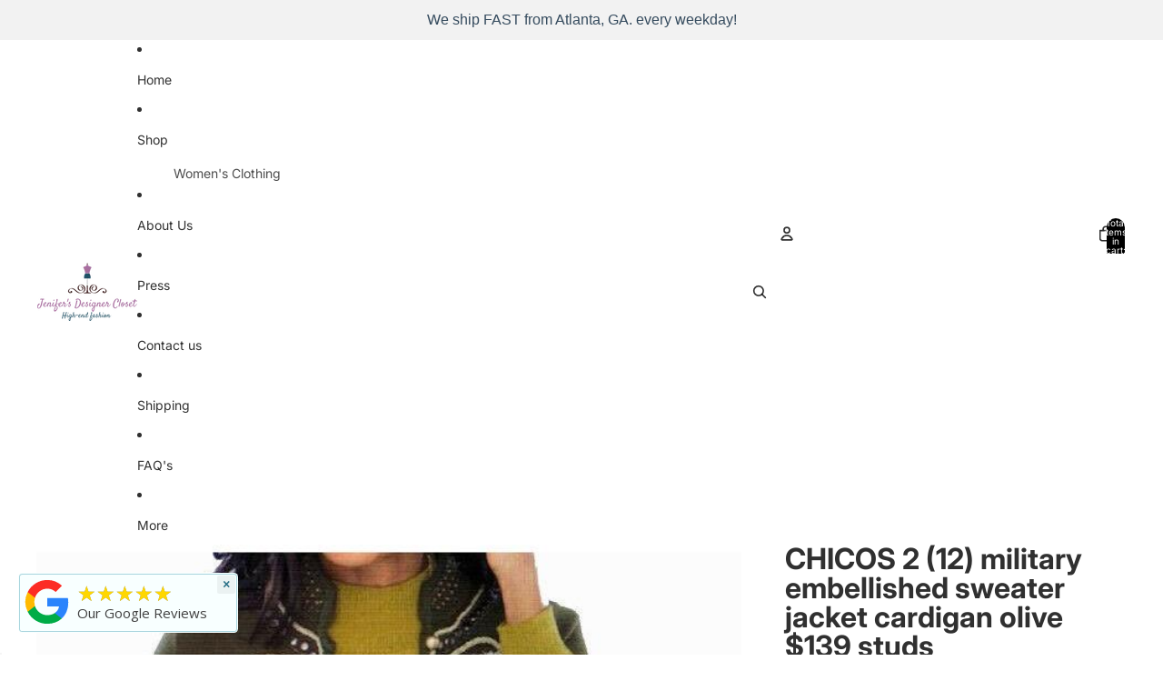

--- FILE ---
content_type: text/html; charset=utf-8
request_url: https://jenifersdesignercloset.com/products/nwt-chicos-2-12-military-embellished-sweater-jacket-cardigan-olive-139-studs
body_size: 40364
content:
<!doctype html>
<html
  class="no-js"
  lang="en"
>
  <head>

<!-- AMPIFY-ME:START -->


    
<link rel="amphtml" href="https://jenifersdesignercloset.com/a/amp/products/nwt-chicos-2-12-military-embellished-sweater-jacket-cardigan-olive-139-studs">


<!-- AMPIFY-ME:END --><link
        rel="icon"
        type="image/png"
        href="//jenifersdesignercloset.com/cdn/shop/files/FaviconLogo.jpg?crop=center&height=32&v=1614364503&width=32"
      >
    <link
      rel="expect"
      href="#MainContent"
      blocking="render"
      id="view-transition-render-blocker"
    ><meta charset="utf-8">
<meta
  http-equiv="X-UA-Compatible"
  content="IE=edge"
>
<meta
  name="viewport"
  content="width=device-width,initial-scale=1"
>
<meta
  name="view-transition"
  content="same-origin"
>
<meta
  name="theme-color"
  content=""
>

<meta
  property="og:site_name"
  content="Jenifers Designer Closet"
>
<meta
  property="og:url"
  content="https://jenifersdesignercloset.com/products/nwt-chicos-2-12-military-embellished-sweater-jacket-cardigan-olive-139-studs"
>
<meta
  property="og:title"
  content="CHICOS 2 (12) military embellished sweater jacket cardigan olive $139 "
>
<meta
  property="og:type"
  content="product"
>
<meta
  property="og:description"
  content="NWT from CHICOS Size-2 CHICO&#39;S size= (Size-12) Color-Olive green with beads, sequins, studs and braids. Go ahead, embellish. From the beads to the braided details, this 3/4-sleeve button cardigan is a season-less stunner. Button closure. 3/4-sleeves. Bust-44&quot; Length: 24.75&quot;. 100% Cotton."
><meta
    property="og:image"
    content="http://jenifersdesignercloset.com/cdn/shop/products/57_8b954cc5-13f7-41a3-86a5-c747f82aed15.jpg?v=1591647193"
  >
  <meta
    property="og:image:secure_url"
    content="https://jenifersdesignercloset.com/cdn/shop/products/57_8b954cc5-13f7-41a3-86a5-c747f82aed15.jpg?v=1591647193"
  >
  <meta
    property="og:image:width"
    content="640"
  >
  <meta
    property="og:image:height"
    content="640"
  ><meta
    property="og:price:amount"
    content="67.99"
  >
  <meta
    property="og:price:currency"
    content="USD"
  ><meta
  name="twitter:card"
  content="summary_large_image"
>
<meta
  name="twitter:title"
  content="CHICOS 2 (12) military embellished sweater jacket cardigan olive $139 "
>
<meta
  name="twitter:description"
  content="NWT from CHICOS Size-2 CHICO&#39;S size= (Size-12) Color-Olive green with beads, sequins, studs and braids. Go ahead, embellish. From the beads to the braided details, this 3/4-sleeve button cardigan is a season-less stunner. Button closure. 3/4-sleeves. Bust-44&quot; Length: 24.75&quot;. 100% Cotton."
>

<title>
  CHICOS 2 (12) military embellished sweater jacket cardigan olive $139 
 &ndash; Jenifers Designer Closet</title>

<link
  rel="canonical"
  href="https://jenifersdesignercloset.com/products/nwt-chicos-2-12-military-embellished-sweater-jacket-cardigan-olive-139-studs"
>


  <meta
    name="description"
    content="NWT from CHICOS Size-2 CHICO&#39;S size= (Size-12) Color-Olive green with beads, sequins, studs and braids. Go ahead, embellish. From the beads to the braided details, this 3/4-sleeve button cardigan is a season-less stunner. Button closure. 3/4-sleeves. Bust-44&quot; Length: 24.75&quot;. 100% Cotton."
  >

<link href="//jenifersdesignercloset.com/cdn/shop/t/36/assets/overflow-list.css?v=101911674359793798601765992137" as="style" rel="preload">
<link href="//jenifersdesignercloset.com/cdn/shop/t/36/assets/base.css?v=119947873405298954601765992116" rel="stylesheet" type="text/css" media="all" />

<link
    rel="preload"
    as="font"
    href="//jenifersdesignercloset.com/cdn/fonts/inter/inter_n4.b2a3f24c19b4de56e8871f609e73ca7f6d2e2bb9.woff2"
    type="font/woff2"
    crossorigin
    fetchpriority="low"
  ><link
    rel="preload"
    as="font"
    href="//jenifersdesignercloset.com/cdn/fonts/inter/inter_n5.d7101d5e168594dd06f56f290dd759fba5431d97.woff2"
    type="font/woff2"
    crossorigin
    fetchpriority="low"
  ><link
    rel="preload"
    as="font"
    href="//jenifersdesignercloset.com/cdn/fonts/inter/inter_n7.02711e6b374660cfc7915d1afc1c204e633421e4.woff2"
    type="font/woff2"
    crossorigin
    fetchpriority="low"
  ><link
    rel="preload"
    as="font"
    href="//jenifersdesignercloset.com/cdn/fonts/bricolage_grotesque/bricolagegrotesque_n7.de5675dd7a8e145fdc4cb2cfe67a16cb085528d0.woff2"
    type="font/woff2"
    crossorigin
    fetchpriority="low"
  >
<script async crossorigin fetchpriority="high" src="/cdn/shopifycloud/importmap-polyfill/es-modules-shim.2.4.0.js"></script>
<script type="importmap">
  {
    "imports": {
      "@theme/overflow-list": "//jenifersdesignercloset.com/cdn/shop/t/36/assets/overflow-list.js?v=118229646772888945001765992138",
      "@theme/product-title": "//jenifersdesignercloset.com/cdn/shop/t/36/assets/product-title-truncation.js?v=81744426891537421781765992143",
      "@theme/component": "//jenifersdesignercloset.com/cdn/shop/t/36/assets/component.js?v=184240237101443119871765992119",
      "@theme/dialog": "//jenifersdesignercloset.com/cdn/shop/t/36/assets/dialog.js?v=122984339961420548111765992120",
      "@theme/events": "//jenifersdesignercloset.com/cdn/shop/t/36/assets/events.js?v=147926035229139604561765992121",
      "@theme/focus": "//jenifersdesignercloset.com/cdn/shop/t/36/assets/focus.js?v=60436577539430446401765992123",
      "@theme/morph": "//jenifersdesignercloset.com/cdn/shop/t/36/assets/morph.js?v=92630016404903954311765992137",
      "@theme/paginated-list": "//jenifersdesignercloset.com/cdn/shop/t/36/assets/paginated-list.js?v=95298315036233333871765992138",
      "@theme/performance": "//jenifersdesignercloset.com/cdn/shop/t/36/assets/performance.js?v=171015751390534793081765992139",
      "@theme/product-form": "//jenifersdesignercloset.com/cdn/shop/t/36/assets/product-form.js?v=101553355218818713941765992141",
      "@theme/recently-viewed-products": "//jenifersdesignercloset.com/cdn/shop/t/36/assets/recently-viewed-products.js?v=94729125001750262651765992144",
      "@theme/scrolling": "//jenifersdesignercloset.com/cdn/shop/t/36/assets/scrolling.js?v=10957690925586738441765992145",
      "@theme/section-renderer": "//jenifersdesignercloset.com/cdn/shop/t/36/assets/section-renderer.js?v=117273408521114569061765992146",
      "@theme/section-hydration": "//jenifersdesignercloset.com/cdn/shop/t/36/assets/section-hydration.js?v=177651605160027701221765992146",
      "@theme/utilities": "//jenifersdesignercloset.com/cdn/shop/t/36/assets/utilities.js?v=74239430246599389161765992148",
      "@theme/variant-picker": "//jenifersdesignercloset.com/cdn/shop/t/36/assets/variant-picker.js?v=149675540490105388771765992148",
      "@theme/media-gallery": "//jenifersdesignercloset.com/cdn/shop/t/36/assets/media-gallery.js?v=111441960308641931071765992136",
      "@theme/quick-add": "//jenifersdesignercloset.com/cdn/shop/t/36/assets/quick-add.js?v=70755858003216883121765992143",
      "@theme/paginated-list-aspect-ratio": "//jenifersdesignercloset.com/cdn/shop/t/36/assets/paginated-list-aspect-ratio.js?v=25254270272143792451765992138",
      "@theme/popover-polyfill": "//jenifersdesignercloset.com/cdn/shop/t/36/assets/popover-polyfill.js?v=119029313658895111201765992139",
      "@theme/component-quantity-selector": "//jenifersdesignercloset.com/cdn/shop/t/36/assets/component-quantity-selector.js?v=67906657287482036641765992119",
      "@theme/comparison-slider": "//jenifersdesignercloset.com/cdn/shop/t/36/assets/comparison-slider.js?v=106705562947035711941765992118",
      "@theme/sticky-add-to-cart": "//jenifersdesignercloset.com/cdn/shop/t/36/assets/sticky-add-to-cart.js?v=154911430820401916441765992147",
      "@theme/fly-to-cart": "//jenifersdesignercloset.com/cdn/shop/t/36/assets/fly-to-cart.js?v=155804937177242853651765992122"
    }
  }
</script>


  
  <script
    src="//jenifersdesignercloset.com/cdn/shop/t/36/assets/view-transitions.js?v=84877080446900032951765992149"
    async
    blocking="render"
  ></script>
  


<link
  rel="modulepreload"
  href="//jenifersdesignercloset.com/cdn/shop/t/36/assets/utilities.js?v=74239430246599389161765992148"
  fetchpriority="low"
>
<link
  rel="modulepreload"
  href="//jenifersdesignercloset.com/cdn/shop/t/36/assets/component.js?v=184240237101443119871765992119"
  fetchpriority="low"
>
<link
  rel="modulepreload"
  href="//jenifersdesignercloset.com/cdn/shop/t/36/assets/section-renderer.js?v=117273408521114569061765992146"
  fetchpriority="low"
>
<link
  rel="modulepreload"
  href="//jenifersdesignercloset.com/cdn/shop/t/36/assets/section-hydration.js?v=177651605160027701221765992146"
  fetchpriority="low"
>
<link
  rel="modulepreload"
  href="//jenifersdesignercloset.com/cdn/shop/t/36/assets/morph.js?v=92630016404903954311765992137"
  fetchpriority="low"
>



<link
  rel="modulepreload"
  href="//jenifersdesignercloset.com/cdn/shop/t/36/assets/focus.js?v=60436577539430446401765992123"
  fetchpriority="low"
>
<link
  rel="modulepreload"
  href="//jenifersdesignercloset.com/cdn/shop/t/36/assets/recently-viewed-products.js?v=94729125001750262651765992144"
  fetchpriority="low"
>
<link
  rel="modulepreload"
  href="//jenifersdesignercloset.com/cdn/shop/t/36/assets/scrolling.js?v=10957690925586738441765992145"
  fetchpriority="low"
>
<link
  rel="modulepreload"
  href="//jenifersdesignercloset.com/cdn/shop/t/36/assets/events.js?v=147926035229139604561765992121"
  fetchpriority="low"
>
<script
  src="//jenifersdesignercloset.com/cdn/shop/t/36/assets/popover-polyfill.js?v=119029313658895111201765992139"
  type="module"
  fetchpriority="low"
></script>
<script
  src="//jenifersdesignercloset.com/cdn/shop/t/36/assets/overflow-list.js?v=118229646772888945001765992138"
  type="module"
  fetchpriority="low"
></script>
<script
  src="//jenifersdesignercloset.com/cdn/shop/t/36/assets/quick-add.js?v=70755858003216883121765992143"
  type="module"
  fetchpriority="low"
></script>

  <script
    src="//jenifersdesignercloset.com/cdn/shop/t/36/assets/cart-discount.js?v=107077853990124422021765992117"
    type="module"
    fetchpriority="low"
  ></script>


<script
  src="//jenifersdesignercloset.com/cdn/shop/t/36/assets/dialog.js?v=122984339961420548111765992120"
  type="module"
  fetchpriority="low"
></script>
<script
  src="//jenifersdesignercloset.com/cdn/shop/t/36/assets/variant-picker.js?v=149675540490105388771765992148"
  type="module"
  fetchpriority="low"
></script>
<script
  src="//jenifersdesignercloset.com/cdn/shop/t/36/assets/product-card.js?v=84479636789602760481765992140"
  type="module"
  fetchpriority="low"
></script>
<script
  src="//jenifersdesignercloset.com/cdn/shop/t/36/assets/product-form.js?v=101553355218818713941765992141"
  type="module"
  fetchpriority="low"
></script>
<script
  src="//jenifersdesignercloset.com/cdn/shop/t/36/assets/fly-to-cart.js?v=155804937177242853651765992122"
  type="module"
  fetchpriority="low"
></script>
<script
  src="//jenifersdesignercloset.com/cdn/shop/t/36/assets/accordion-custom.js?v=99000499017714805851765992115"
  type="module"
  fetchpriority="low"
></script>
<script
  src="//jenifersdesignercloset.com/cdn/shop/t/36/assets/disclosure-custom.js?v=168050880623268140331765992120"
  type="module"
  fetchpriority="low"
></script>
<script
  src="//jenifersdesignercloset.com/cdn/shop/t/36/assets/media.js?v=37825095869491791421765992137"
  type="module"
  fetchpriority="low"
></script>
<script
  src="//jenifersdesignercloset.com/cdn/shop/t/36/assets/product-price.js?v=117989390664188536191765992142"
  type="module"
  fetchpriority="low"
></script>
<script
  src="//jenifersdesignercloset.com/cdn/shop/t/36/assets/product-sku.js?v=121804655373531320511765992142"
  type="module"
  fetchpriority="low"
></script>
<script
  src="//jenifersdesignercloset.com/cdn/shop/t/36/assets/product-title-truncation.js?v=81744426891537421781765992143"
  type="module"
  fetchpriority="low"
></script>
<script
  src="//jenifersdesignercloset.com/cdn/shop/t/36/assets/product-inventory.js?v=16343734458933704981765992141"
  type="module"
  fetchpriority="low"
></script>
<script
  src="//jenifersdesignercloset.com/cdn/shop/t/36/assets/show-more.js?v=94563802205717136101765992146"
  type="module"
  fetchpriority="low"
></script>
<script
  src="//jenifersdesignercloset.com/cdn/shop/t/36/assets/slideshow.js?v=154015486816472108841765992146"
  type="module"
  fetchpriority="low"
></script>
<script
  src="//jenifersdesignercloset.com/cdn/shop/t/36/assets/layered-slideshow.js?v=30135417790894624731765992135"
  type="module"
  fetchpriority="low"
></script>
<script
  src="//jenifersdesignercloset.com/cdn/shop/t/36/assets/anchored-popover.js?v=95953304814728754461765992115"
  type="module"
  fetchpriority="low"
></script>
<script
  src="//jenifersdesignercloset.com/cdn/shop/t/36/assets/floating-panel.js?v=128677600744947036551765992122"
  type="module"
  fetchpriority="low"
></script>
<script
  src="//jenifersdesignercloset.com/cdn/shop/t/36/assets/video-background.js?v=25237992823806706551765992148"
  type="module"
  fetchpriority="low"
></script>
<script
  src="//jenifersdesignercloset.com/cdn/shop/t/36/assets/component-quantity-selector.js?v=67906657287482036641765992119"
  type="module"
  fetchpriority="low"
></script>
<script
  src="//jenifersdesignercloset.com/cdn/shop/t/36/assets/media-gallery.js?v=111441960308641931071765992136"
  type="module"
  fetchpriority="low"
></script>
<script
  src="//jenifersdesignercloset.com/cdn/shop/t/36/assets/rte-formatter.js?v=101420294193111439321765992145"
  type="module"
  fetchpriority="low"
></script>
<script
  src="//jenifersdesignercloset.com/cdn/shop/t/36/assets/volume-pricing.js?v=15442793518842484731765992149"
  type="module"
  fetchpriority="low"
></script>
<script
  src="//jenifersdesignercloset.com/cdn/shop/t/36/assets/price-per-item.js?v=144512917617120124431765992140"
  type="module"
  fetchpriority="low"
></script>
<script
  src="//jenifersdesignercloset.com/cdn/shop/t/36/assets/volume-pricing-info.js?v=94479640769665442661765992149"
  type="module"
  fetchpriority="low"
></script>


  <script
    src="//jenifersdesignercloset.com/cdn/shop/t/36/assets/localization.js?v=15585934801240115691765992136"
    type="module"
    fetchpriority="low"
  ></script>



  <script
    src="//jenifersdesignercloset.com/cdn/shop/t/36/assets/fly-to-cart.js?v=155804937177242853651765992122"
    type="module"
    fetchpriority="low"
  ></script>
  <script
    src="//jenifersdesignercloset.com/cdn/shop/t/36/assets/sticky-add-to-cart.js?v=154911430820401916441765992147"
    type="module"
    fetchpriority="low"
  ></script>
  <script type="module">
    import { RecentlyViewed } from '@theme/recently-viewed-products';
    RecentlyViewed.addProduct('1882893287466');
  </script>



  <script
    src="//jenifersdesignercloset.com/cdn/shop/t/36/assets/product-card-link.js?v=97122579314620396511765992140"
    type="module"
    fetchpriority="low"
  ></script>


<script
  src="//jenifersdesignercloset.com/cdn/shop/t/36/assets/auto-close-details.js?v=58350291535404441581765992116"
  defer="defer"
></script>

<script>
  const Theme = {
    translations: {
      placeholder_image: `Placeholder image`,
      added: `Added`,
      recipient_form_fields_visible: `Recipient form fields are now visible`,
      recipient_form_fields_hidden: `Recipient form fields are now hidden`,
      recipient_form_error: `There was an error with the form submission`,
      items_added_to_cart_one: `1 item added to cart`,
      items_added_to_cart_other: `{{ count }} items added to cart`,
    },
    routes: {
      cart_add_url: '/cart/add.js',
      cart_change_url: '/cart/change',
      cart_update_url: '/cart/update',
      cart_url: '/cart',
      predictive_search_url: '/search/suggest',
      search_url: '/search',
    },
    template: {
      name: 'product',
    },
  };
</script>
<style data-shopify>
@font-face {
  font-family: Inter;
  font-weight: 400;
  font-style: normal;
  font-display: swap;
  src: url("//jenifersdesignercloset.com/cdn/fonts/inter/inter_n4.b2a3f24c19b4de56e8871f609e73ca7f6d2e2bb9.woff2") format("woff2"),
       url("//jenifersdesignercloset.com/cdn/fonts/inter/inter_n4.af8052d517e0c9ffac7b814872cecc27ae1fa132.woff") format("woff");
}
@font-face {
  font-family: Inter;
  font-weight: 700;
  font-style: normal;
  font-display: swap;
  src: url("//jenifersdesignercloset.com/cdn/fonts/inter/inter_n7.02711e6b374660cfc7915d1afc1c204e633421e4.woff2") format("woff2"),
       url("//jenifersdesignercloset.com/cdn/fonts/inter/inter_n7.6dab87426f6b8813070abd79972ceaf2f8d3b012.woff") format("woff");
}
@font-face {
  font-family: Inter;
  font-weight: 400;
  font-style: italic;
  font-display: swap;
  src: url("//jenifersdesignercloset.com/cdn/fonts/inter/inter_i4.feae1981dda792ab80d117249d9c7e0f1017e5b3.woff2") format("woff2"),
       url("//jenifersdesignercloset.com/cdn/fonts/inter/inter_i4.62773b7113d5e5f02c71486623cf828884c85c6e.woff") format("woff");
}
@font-face {
  font-family: Inter;
  font-weight: 700;
  font-style: italic;
  font-display: swap;
  src: url("//jenifersdesignercloset.com/cdn/fonts/inter/inter_i7.b377bcd4cc0f160622a22d638ae7e2cd9b86ea4c.woff2") format("woff2"),
       url("//jenifersdesignercloset.com/cdn/fonts/inter/inter_i7.7c69a6a34e3bb44fcf6f975857e13b9a9b25beb4.woff") format("woff");
}
@font-face {
  font-family: Inter;
  font-weight: 500;
  font-style: normal;
  font-display: swap;
  src: url("//jenifersdesignercloset.com/cdn/fonts/inter/inter_n5.d7101d5e168594dd06f56f290dd759fba5431d97.woff2") format("woff2"),
       url("//jenifersdesignercloset.com/cdn/fonts/inter/inter_n5.5332a76bbd27da00474c136abb1ca3cbbf259068.woff") format("woff");
}
@font-face {
  font-family: Inter;
  font-weight: 500;
  font-style: italic;
  font-display: swap;
  src: url("//jenifersdesignercloset.com/cdn/fonts/inter/inter_i5.4474f48e6ab2b1e01aa2b6d942dd27fa24f2d99f.woff2") format("woff2"),
       url("//jenifersdesignercloset.com/cdn/fonts/inter/inter_i5.493dbd6ee8e49f4ad722ebb68d92f201af2c2f56.woff") format("woff");
}
@font-face {
  font-family: "Bricolage Grotesque";
  font-weight: 700;
  font-style: normal;
  font-display: swap;
  src: url("//jenifersdesignercloset.com/cdn/fonts/bricolage_grotesque/bricolagegrotesque_n7.de5675dd7a8e145fdc4cb2cfe67a16cb085528d0.woff2") format("woff2"),
       url("//jenifersdesignercloset.com/cdn/fonts/bricolage_grotesque/bricolagegrotesque_n7.d701b766b46c76aceb10c78473f491dff9b09e5e.woff") format("woff");
}


  :root {
    /* Page Layout */
    --sidebar-width: 25rem;
    --narrow-content-width: 36rem;
    --normal-content-width: 42rem;
    --wide-content-width: 46rem;
    --narrow-page-width: 90rem;
    --normal-page-width: 120rem;
    --wide-page-width: 150rem;

    /* Section Heights */
    --section-height-small: 15rem;
    --section-height-medium: 25rem;
    --section-height-large: 35rem;

    @media screen and (min-width: 40em) {
      --section-height-small: 40svh;
      --section-height-medium: 55svh;
      --section-height-large: 70svh;
    }

    @media screen and (min-width: 60em) {
      --section-height-small: 50svh;
      --section-height-medium: 65svh;
      --section-height-large: 80svh;
    }

    /* Letter spacing */
    --letter-spacing-sm: 0.06em;
    --letter-spacing-md: 0.13em;

    /* Font families */
    --font-body--family: Inter, sans-serif;
    --font-body--style: normal;
    --font-body--weight: 400;
    --font-subheading--family: Inter, sans-serif;
    --font-subheading--style: normal;
    --font-subheading--weight: 500;
    --font-heading--family: Inter, sans-serif;
    --font-heading--style: normal;
    --font-heading--weight: 700;
    --font-accent--family: "Bricolage Grotesque", sans-serif;
    --font-accent--style: normal;
    --font-accent--weight: 700;

    /* Margin sizes */
    --font-h1--spacing: 0.25em;
    --font-h2--spacing: 0.25em;
    --font-h3--spacing: 0.25em;
    --font-h4--spacing: 0.25em;
    --font-h5--spacing: 0.25em;
    --font-h6--spacing: 0.25em;
    --font-paragraph--spacing: 0.5em;

    /* Heading colors */
    --font-h1--color: var(--color-foreground-heading);
    --font-h2--color: var(--color-foreground-heading);
    --font-h3--color: var(--color-foreground-heading);
    --font-h4--color: var(--color-foreground-heading);
    --font-h5--color: var(--color-foreground-heading);
    --font-h6--color: var(--color-foreground-heading);

    /** Z-Index / Layering */
    --layer-section-background: -2;
    --layer-lowest: -1;
    --layer-base: 0;
    --layer-flat: 1;
    --layer-raised: 2;
    --layer-heightened: 4;
    --layer-sticky: 8;
    --layer-window-overlay: 10;
    --layer-header-menu: 12;
    --layer-overlay: 16;
    --layer-menu-drawer: 18;
    --layer-temporary: 20;

    /* Max-width / Measure */
    --max-width--body-normal: 32.5em;
    --max-width--body-narrow: 22.75em;

    --max-width--heading-normal: 32.5em;
    --max-width--heading-narrow: 19.5em;

    --max-width--display-normal: 13em;
    --max-width--display-narrow: 9.75em;
    --max-width--display-tight: 3.25em;

    /* Letter-spacing / Tracking */
    --letter-spacing--display-tight: -0.03em;
    --letter-spacing--display-normal: 0em;
    --letter-spacing--display-loose: 0.03em;

    --letter-spacing--heading-tight: -0.03em;
    --letter-spacing--heading-normal: 0em;
    --letter-spacing--heading-loose: 0.03em;

    --letter-spacing--body-tight: -0.03em;
    --letter-spacing--body-normal: 0em;
    --letter-spacing--body-loose: 0.03em;

    /* Line height / Leading */
    --line-height: 1;

    --line-height--display-tight: 1;
    --line-height--display-normal: 1.1;
    --line-height--display-loose: 1.2;

    --line-height--heading-tight: 1.15;
    --line-height--heading-normal: 1.25;
    --line-height--heading-loose: 1.35;

    --line-height--body-tight: 1.2;
    --line-height--body-normal: 1.4;
    --line-height--body-loose: 1.6;

    /* Typography presets */
    --font-size--paragraph: 0.875rem;--font-size--h1: clamp(3.5rem, 7.2vw, 4.5rem);--font-size--h2: clamp(2.25rem, 5.6vw, 3.5rem);--font-size--h3: 2.0rem;--font-size--h4: 1.5rem;--font-size--h5: 0.875rem;--font-size--h6: 0.75rem;--font-paragraph--weight: 400;--font-paragraph--letter-spacing: var(--letter-spacing--body-normal);--font-paragraph--size: var(--font-size--paragraph);--font-paragraph--family: var(--font-body--family);--font-paragraph--style: var(--font-body--style);--font-paragraph--case: ;--font-paragraph--line-height: var(--line-height--body-loose);--font-h1--weight: var(--font-accent--weight);--font-h1--letter-spacing: var(--letter-spacing--heading-normal);--font-h1--size: var(--font-size--h1);--font-h1--family: var(--font-accent--family);--font-h1--style: var(--font-accent--style);--font-h1--case: none;--font-h1--line-height: var(--line-height--display-tight);--font-h2--weight: var(--font-heading--weight);--font-h2--letter-spacing: var(--letter-spacing--heading-normal);--font-h2--size: var(--font-size--h2);--font-h2--family: var(--font-heading--family);--font-h2--style: var(--font-heading--style);--font-h2--case: none;--font-h2--line-height: var(--line-height--display-loose);--font-h3--weight: var(--font-heading--weight);--font-h3--letter-spacing: var(--letter-spacing--heading-normal);--font-h3--size: var(--font-size--h3);--font-h3--family: var(--font-heading--family);--font-h3--style: var(--font-heading--style);--font-h3--case: none;--font-h3--line-height: var(--line-height--display-tight);--font-h4--weight: var(--font-heading--weight);--font-h4--letter-spacing: var(--letter-spacing--heading-normal);--font-h4--size: var(--font-size--h4);--font-h4--family: var(--font-heading--family);--font-h4--style: var(--font-heading--style);--font-h4--case: none;--font-h4--line-height: var(--line-height--display-tight);--font-h5--weight: var(--font-subheading--weight);--font-h5--letter-spacing: var(--letter-spacing--heading-normal);--font-h5--size: var(--font-size--h5);--font-h5--family: var(--font-subheading--family);--font-h5--style: var(--font-subheading--style);--font-h5--case: none;--font-h5--line-height: var(--line-height--display-loose);--font-h6--weight: var(--font-subheading--weight);--font-h6--letter-spacing: var(--letter-spacing--heading-normal);--font-h6--size: var(--font-size--h6);--font-h6--family: var(--font-subheading--family);--font-h6--style: var(--font-subheading--style);--font-h6--case: none;--font-h6--line-height: var(--line-height--display-loose);

    /* Hardcoded font sizes */
    --font-size--2xs: 0.625rem;
    --font-size--xs: 0.8125rem;
    --font-size--sm: 0.875rem;
    --font-size--md: 1rem;
    --font-size--lg: 1.125rem;
    --font-size--xl: 1.25rem;
    --font-size--2xl: 1.5rem;
    --font-size--3xl: 2rem;
    --font-size--4xl: 2.5rem;
    --font-size--5xl: 3rem;
    --font-size--6xl: 3.5rem;

    /* Menu font sizes */
    --menu-font-sm--size: 0.875rem;
    --menu-font-sm--line-height: calc(1.1 + 0.5 * min(16 / 14));
    --menu-font-md--size: 1rem;
    --menu-font-md--line-height: calc(1.1 + 0.5 * min(16 / 16));
    --menu-font-lg--size: 1.125rem;
    --menu-font-lg--line-height: calc(1.1 + 0.5 * min(16 / 18));
    --menu-font-xl--size: 1.25rem;
    --menu-font-xl--line-height: calc(1.1 + 0.5 * min(16 / 20));
    --menu-font-2xl--size: 1.75rem;
    --menu-font-2xl--line-height: calc(1.1 + 0.5 * min(16 / 28));

    /* Colors */
    --color-error: #8B0000;
    --color-success: #006400;
    --color-white: #FFFFFF;
    --color-white-rgb: 255 255 255;
    --color-black: #000000;
    --color-instock: #3ED660;
    --color-lowstock: #EE9441;
    --color-outofstock: #C8C8C8;

    /* Opacity */
    --opacity-5: 0.05;
    --opacity-8: 0.08;
    --opacity-10: 0.1;
    --opacity-15: 0.15;
    --opacity-20: 0.2;
    --opacity-25: 0.25;
    --opacity-30: 0.3;
    --opacity-40: 0.4;
    --opacity-50: 0.5;
    --opacity-60: 0.6;
    --opacity-70: 0.7;
    --opacity-80: 0.8;
    --opacity-85: 0.85;
    --opacity-90: 0.9;
    --opacity-subdued-text: var(--opacity-70);

    --shadow-button: 0 2px 3px rgb(0 0 0 / 20%);
    --gradient-image-overlay: linear-gradient(to top, rgb(0 0 0 / 0.5), transparent);

    /* Spacing */
    --margin-3xs: 0.125rem;
    --margin-2xs: 0.3rem;
    --margin-xs: 0.5rem;
    --margin-sm: 0.7rem;
    --margin-md: 0.8rem;
    --margin-lg: 1rem;
    --margin-xl: 1.25rem;
    --margin-2xl: 1.5rem;
    --margin-3xl: 1.75rem;
    --margin-4xl: 2rem;
    --margin-5xl: 3rem;
    --margin-6xl: 5rem;

    --scroll-margin: 50px;

    --padding-3xs: 0.125rem;
    --padding-2xs: 0.25rem;
    --padding-xs: 0.5rem;
    --padding-sm: 0.7rem;
    --padding-md: 0.8rem;
    --padding-lg: 1rem;
    --padding-xl: 1.25rem;
    --padding-2xl: 1.5rem;
    --padding-3xl: 1.75rem;
    --padding-4xl: 2rem;
    --padding-5xl: 3rem;
    --padding-6xl: 4rem;

    --gap-3xs: 0.125rem;
    --gap-2xs: 0.3rem;
    --gap-xs: 0.5rem;
    --gap-sm: 0.7rem;
    --gap-md: 0.9rem;
    --gap-lg: 1rem;
    --gap-xl: 1.25rem;
    --gap-2xl: 2rem;
    --gap-3xl: 3rem;

    --spacing-scale-sm: 0.6;
    --spacing-scale-md: 0.7;
    --spacing-scale-default: 1.0;

    /* Checkout buttons gap */
    --checkout-button-gap: 10px;

    /* Borders */
    --style-border-width: 1px;
    --style-border-radius-xs: 0.2rem;
    --style-border-radius-sm: 0.6rem;
    --style-border-radius-md: 0.8rem;
    --style-border-radius-50: 50%;
    --style-border-radius-lg: 1rem;
    --style-border-radius-pills: 40px;
    --style-border-radius-inputs: 4px;
    --style-border-radius-buttons-primary: 14px;
    --style-border-radius-buttons-secondary: 14px;
    --style-border-width-primary: 0px;
    --style-border-width-secondary: 1px;
    --style-border-width-inputs: 1px;
    --style-border-radius-popover: 14px;
    --style-border-popover: 1px none rgb(var(--color-border-rgb) / 50%);
    --style-border-drawer: 1px none rgb(var(--color-border-rgb) / 50%);
    --style-border-swatch-opacity: 10%;
    --style-border-swatch-width: 1px;
    --style-border-swatch-style: solid;

    /* Animation */
    --ease-out-cubic: cubic-bezier(0.33, 1, 0.68, 1);
    --ease-out-quad: cubic-bezier(0.32, 0.72, 0, 1);
    --animation-speed-fast: 0.0625s;
    --animation-speed: 0.125s;
    --animation-speed-slow: 0.2s;
    --animation-speed-medium: 0.15s;
    --animation-easing: ease-in-out;
    --animation-slideshow-easing: cubic-bezier(0.4, 0, 0.2, 1);
    --drawer-animation-speed: 0.2s;
    --animation-values-slow: var(--animation-speed-slow) var(--animation-easing);
    --animation-values: var(--animation-speed) var(--animation-easing);
    --animation-values-fast: var(--animation-speed-fast) var(--animation-easing);
    --animation-values-allow-discrete: var(--animation-speed) var(--animation-easing) allow-discrete;
    --animation-timing-hover: cubic-bezier(0.25, 0.46, 0.45, 0.94);
    --animation-timing-active: cubic-bezier(0.5, 0, 0.75, 0);
    --animation-timing-bounce: cubic-bezier(0.34, 1.56, 0.64, 1);
    --animation-timing-default: cubic-bezier(0, 0, 0.2, 1);
    --animation-timing-fade-in: cubic-bezier(0.16, 1, 0.3, 1);
    --animation-timing-fade-out: cubic-bezier(0.4, 0, 0.2, 1);

    /* View transitions */
    /* View transition old */
    --view-transition-old-main-content: var(--animation-speed) var(--animation-easing) both fadeOut;

    /* View transition new */
    --view-transition-new-main-content: var(--animation-speed) var(--animation-easing) both fadeIn, var(--animation-speed) var(--animation-easing) both slideInTopViewTransition;

    /* Focus */
    --focus-outline-width: 0.09375rem;
    --focus-outline-offset: 0.2em;

    /* Badges */
    --badge-blob-padding-block: 1px;
    --badge-blob-padding-inline: 12px 8px;
    --badge-rectangle-padding-block: 1px;
    --badge-rectangle-padding-inline: 6px;
    @media screen and (min-width: 750px) {
      --badge-blob-padding-block: 4px;
      --badge-blob-padding-inline: 16px 12px;
      --badge-rectangle-padding-block: 4px;
      --badge-rectangle-padding-inline: 10px;
    }

    /* Icons */
    --icon-size-2xs: 0.6rem;
    --icon-size-xs: 0.85rem;
    --icon-size-sm: 1.25rem;
    --icon-size-md: 1.375rem;
    --icon-size-lg: 1.5rem;
    --icon-stroke-width: 1.5px;

    /* Input */
    --input-email-min-width: 200px;
    --input-search-max-width: 650px;
    --input-padding-y: 0.8rem;
    --input-padding-x: 0.8rem;
    --input-padding: var(--input-padding-y) var(--input-padding-x);
    --input-box-shadow-width: var(--style-border-width-inputs);
    --input-box-shadow: 0 0 0 var(--input-box-shadow-width) var(--color-input-border);
    --input-box-shadow-focus: 0 0 0 calc(var(--input-box-shadow-width) + 0.5px) var(--color-input-border);
    --input-disabled-background-color: rgb(var(--color-foreground-rgb) / var(--opacity-10));
    --input-disabled-border-color: rgb(var(--color-foreground-rgb) / var(--opacity-5));
    --input-disabled-text-color: rgb(var(--color-foreground-rgb) / var(--opacity-50));
    --input-textarea-min-height: 55px;

    /* Button size */
    --button-size-sm: 30px;
    --button-size-md: 36px;
    --button-size: var(--minimum-touch-target);
    --button-padding-inline: 24px;
    --button-padding-block: 16px;

    /* Button font-family */
    --button-font-family-primary: var(--font-body--family);
    --button-font-family-secondary: var(--font-body--family);

    /* Button text case */
    --button-text-case: ;
    --button-text-case-primary: default;
    --button-text-case-secondary: default;

    /* Borders */
    --border-color: rgb(var(--color-border-rgb) / var(--opacity-50));
    --border-width-sm: 1px;
    --border-width-md: 2px;
    --border-width-lg: 5px;
    --border-radius-sm: 0.25rem;

    /* Drawers */
    --drawer-inline-padding: 25px;
    --drawer-menu-inline-padding: 2.5rem;
    --drawer-header-block-padding: 20px;
    --drawer-content-block-padding: 10px;
    --drawer-header-desktop-top: 0rem;
    --drawer-padding: calc(var(--padding-sm) + 7px);
    --drawer-height: 100dvh;
    --drawer-width: 95vw;
    --drawer-max-width: 500px;

    /* Variant Picker Swatches */
    --variant-picker-swatch-width-unitless: 34;
    --variant-picker-swatch-height-unitless: 34;
    --variant-picker-swatch-width: 34px;
    --variant-picker-swatch-height: 34px;
    --variant-picker-swatch-radius: 32px;
    --variant-picker-border-width: 1px;
    --variant-picker-border-style: solid;
    --variant-picker-border-opacity: 10%;

    /* Variant Picker Buttons */
    --variant-picker-button-radius: 14px;
    --variant-picker-button-border-width: 1px;

    /* Slideshow */
    --slideshow-controls-size: 3.5rem;
    --slideshow-controls-icon: 2rem;
    --peek-next-slide-size: 3rem;

    /* Utilities */
    --backdrop-opacity: 0.15;
    --backdrop-color-rgb: var(--color-shadow-rgb);
    --minimum-touch-target: 44px;
    --disabled-opacity: 0.5;
    --skeleton-opacity: 0.025;

    /* Shapes */
    --shape--circle: circle(50% at center);
    --shape--sunburst: polygon(100% 50%,94.62% 55.87%,98.3% 62.94%,91.57% 67.22%,93.3% 75%,85.7% 77.39%,85.36% 85.36%,77.39% 85.7%,75% 93.3%,67.22% 91.57%,62.94% 98.3%,55.87% 94.62%,50% 100%,44.13% 94.62%,37.06% 98.3%,32.78% 91.57%,25% 93.3%,22.61% 85.7%,14.64% 85.36%,14.3% 77.39%,6.7% 75%,8.43% 67.22%,1.7% 62.94%,5.38% 55.87%,0% 50%,5.38% 44.13%,1.7% 37.06%,8.43% 32.78%,6.7% 25%,14.3% 22.61%,14.64% 14.64%,22.61% 14.3%,25% 6.7%,32.78% 8.43%,37.06% 1.7%,44.13% 5.38%,50% 0%,55.87% 5.38%,62.94% 1.7%,67.22% 8.43%,75% 6.7%,77.39% 14.3%,85.36% 14.64%,85.7% 22.61%,93.3% 25%,91.57% 32.78%,98.3% 37.06%,94.62% 44.13%);
    --shape--diamond: polygon(50% 0%, 100% 50%, 50% 100%, 0% 50%);
    --shape--blob: polygon(85.349% 11.712%, 87.382% 13.587%, 89.228% 15.647%, 90.886% 17.862%, 92.359% 20.204%, 93.657% 22.647%, 94.795% 25.169%, 95.786% 27.752%, 96.645% 30.382%, 97.387% 33.048%, 98.025% 35.740%, 98.564% 38.454%, 99.007% 41.186%, 99.358% 43.931%, 99.622% 46.685%, 99.808% 49.446%, 99.926% 52.210%, 99.986% 54.977%, 99.999% 57.744%, 99.975% 60.511%, 99.923% 63.278%, 99.821% 66.043%, 99.671% 68.806%, 99.453% 71.565%, 99.145% 74.314%, 98.724% 77.049%, 98.164% 79.759%, 97.433% 82.427%, 96.495% 85.030%, 95.311% 87.529%, 93.841% 89.872%, 92.062% 91.988%, 89.972% 93.796%, 87.635% 95.273%, 85.135% 96.456%, 82.532% 97.393%, 79.864% 98.127%, 77.156% 98.695%, 74.424% 99.129%, 71.676% 99.452%, 68.918% 99.685%, 66.156% 99.844%, 63.390% 99.942%, 60.624% 99.990%, 57.856% 99.999%, 55.089% 99.978%, 52.323% 99.929%, 49.557% 99.847%, 46.792% 99.723%, 44.031% 99.549%, 41.273% 99.317%, 38.522% 99.017%, 35.781% 98.639%, 33.054% 98.170%, 30.347% 97.599%, 27.667% 96.911%, 25.024% 96.091%, 22.432% 95.123%, 19.907% 93.994%, 17.466% 92.690%, 15.126% 91.216%, 12.902% 89.569%, 10.808% 87.761%, 8.854% 85.803%, 7.053% 83.703%, 5.418% 81.471%, 3.962% 79.119%, 2.702% 76.656%, 1.656% 74.095%, 0.846% 71.450%, 0.294% 68.740%, 0.024% 65.987%, 0.050% 63.221%, 0.343% 60.471%, 0.858% 57.752%, 1.548% 55.073%, 2.370% 52.431%, 3.283% 49.819%, 4.253% 47.227%, 5.249% 44.646%, 6.244% 42.063%, 7.211% 39.471%, 8.124% 36.858%, 8.958% 34.220%, 9.711% 31.558%, 10.409% 28.880%, 11.083% 26.196%, 11.760% 23.513%, 12.474% 20.839%, 13.259% 18.186%, 14.156% 15.569%, 15.214% 13.012%, 16.485% 10.556%, 18.028% 8.261%, 19.883% 6.211%, 22.041% 4.484%, 24.440% 3.110%, 26.998% 2.057%, 29.651% 1.275%, 32.360% 0.714%, 35.101% 0.337%, 37.859% 0.110%, 40.624% 0.009%, 43.391% 0.016%, 46.156% 0.113%, 48.918% 0.289%, 51.674% 0.533%, 54.425% 0.837%, 57.166% 1.215%, 59.898% 1.654%, 62.618% 2.163%, 65.322% 2.750%, 68.006% 3.424%, 70.662% 4.197%, 73.284% 5.081%, 75.860% 6.091%, 78.376% 7.242%, 80.813% 8.551%, 83.148% 10.036%, 85.349% 11.712%);

    /* Buy buttons */
    --height-buy-buttons: calc(var(--padding-lg) * 2 + var(--icon-size-sm));

    /* Card image width and height variables */
    --card-width-small: 10rem;

    --height-small: 10rem;
    --height-medium: 11.5rem;
    --height-large: 13rem;
    --height-full: 100vh;

    @media screen and (min-width: 750px) {
      --height-small: 17.5rem;
      --height-medium: 21.25rem;
      --height-large: 25rem;
    }

    /* Modal */
    --modal-max-height: 65dvh;

    /* Card styles for search */
    --card-bg-hover: rgb(var(--color-foreground-rgb) / var(--opacity-5));
    --card-border-hover: rgb(var(--color-foreground-rgb) / var(--opacity-30));
    --card-border-focus: rgb(var(--color-foreground-rgb) / var(--opacity-10));

    /* Cart */
    --cart-primary-font-family: var(--font-body--family);
    --cart-primary-font-style: var(--font-body--style);
    --cart-primary-font-weight: var(--font-body--weight);
    --cart-secondary-font-family: var(--font-subheading--family);
    --cart-secondary-font-style: var(--font-subheading--style);
    --cart-secondary-font-weight: var(--font-subheading--weight);
  }
</style>
<style data-shopify>
  
    
      :root,
    
    
    
    .color-scheme-1 {
        --color-background: rgb(255 255 255 / 1.0);
        /* RGB values only to apply different opacities - Relative color values are not supported in iOS < 16.4 */
        --color-background-rgb: 255 255 255;
        --opacity-5-15: 0.05;
        --opacity-10-25: 0.1;
        --opacity-35-55: 0.35;
        --opacity-40-60: 0.4;
        --opacity-30-60: 0.3;
        --color-foreground: rgb(0 0 0 / 0.81);
        --color-foreground-rgb: 0 0 0;
        --color-foreground-heading: rgb(0 0 0 / 1.0);
        --color-foreground-heading-rgb: 0 0 0;
        --color-primary: rgb(0 0 0 / 0.81);
        --color-primary-rgb: 0 0 0;
        --color-primary-hover: rgb(0 0 0 / 1.0);
        --color-primary-hover-rgb: 0 0 0;
        --color-border: rgb(0 0 0 / 0.06);
        --color-border-rgb: 0 0 0;
        --color-shadow: rgb(0 0 0 / 1.0);
        --color-shadow-rgb: 0 0 0;
        --color-primary-button-text: rgb(255 255 255 / 1.0);
        --color-primary-button-background: rgb(0 0 0 / 1.0);
        --color-primary-button-border: rgb(0 0 0 / 1.0);
        --color-primary-button-hover-text: rgb(255 255 255 / 1.0);
        --color-primary-button-hover-background: rgb(51 51 51 / 1.0);
        --color-primary-button-hover-border: rgb(0 0 0 / 1.0);
        --color-secondary-button-text: rgb(0 0 0 / 1.0);
        --color-secondary-button-background: rgb(0 0 0 / 0.06);
        --color-secondary-button-border: rgb(0 0 0 / 0.06);
        --color-secondary-button-hover-text: rgb(255 255 255 / 1.0);
        --color-secondary-button-hover-background: rgb(51 51 51 / 1.0);
        --color-secondary-button-hover-border: rgb(51 51 51 / 1.0);
        --color-input-background: rgb(255 255 255 / 0.78);
        --color-input-text: rgb(51 51 51 / 1.0);
        --color-input-text-rgb: 51 51 51;
        --color-input-border: rgb(245 245 245 / 1.0);
        --color-input-hover-background: rgb(0 0 0 / 0.01);
        --color-variant-background: rgb(255 255 255 / 1.0);
        --color-variant-border: rgb(0 0 0 / 0.13);
        --color-variant-text: rgb(0 0 0 / 1.0);
        --color-variant-text-rgb: 0 0 0;
        --color-variant-hover-background: rgb(245 245 245 / 1.0);
        --color-variant-hover-text: rgb(0 0 0 / 1.0);
        --color-variant-hover-border: rgb(230 230 230 / 1.0);
        --color-selected-variant-background: rgb(0 0 0 / 1.0);
        --color-selected-variant-border: rgb(0 0 0 / 1.0);
        --color-selected-variant-text: rgb(255 255 255 / 1.0);
        --color-selected-variant-hover-background: rgb(26 26 26 / 1.0);
        --color-selected-variant-hover-text: rgb(255 255 255 / 1.0);
        --color-selected-variant-hover-border: rgb(26 26 26 / 1.0);

        --input-disabled-background-color: rgb(var(--color-foreground-rgb) / var(--opacity-10));
        --input-disabled-border-color: rgb(var(--color-foreground-rgb) / var(--opacity-5-15));
        --input-disabled-text-color: rgb(var(--color-foreground-rgb) / var(--opacity-50));
        --color-foreground-muted: rgb(var(--color-foreground-rgb) / var(--opacity-60));
        --font-h1--color: var(--color-foreground-heading);
        --font-h2--color: var(--color-foreground-heading);
        --font-h3--color: var(--color-foreground-heading);
        --font-h4--color: var(--color-foreground-heading);
        --font-h5--color: var(--color-foreground-heading);
        --font-h6--color: var(--color-foreground-heading);

        /* Shadows */
        
          --shadow-drawer: 0px 4px 20px rgb(var(--color-shadow-rgb) / var(--opacity-15));
        
        
          --shadow-blur: 20px;
          --shadow-popover: 0px 4px 20px rgb(var(--color-shadow-rgb) / var(--opacity-15));
        
      }
  
    
    
    
    .color-scheme-2 {
        --color-background: rgb(245 245 245 / 1.0);
        /* RGB values only to apply different opacities - Relative color values are not supported in iOS < 16.4 */
        --color-background-rgb: 245 245 245;
        --opacity-5-15: 0.05;
        --opacity-10-25: 0.1;
        --opacity-35-55: 0.35;
        --opacity-40-60: 0.4;
        --opacity-30-60: 0.3;
        --color-foreground: rgb(0 0 0 / 0.81);
        --color-foreground-rgb: 0 0 0;
        --color-foreground-heading: rgb(0 0 0 / 1.0);
        --color-foreground-heading-rgb: 0 0 0;
        --color-primary: rgb(0 0 0 / 0.81);
        --color-primary-rgb: 0 0 0;
        --color-primary-hover: rgb(0 0 0 / 1.0);
        --color-primary-hover-rgb: 0 0 0;
        --color-border: rgb(0 0 0 / 0.81);
        --color-border-rgb: 0 0 0;
        --color-shadow: rgb(0 0 0 / 1.0);
        --color-shadow-rgb: 0 0 0;
        --color-primary-button-text: rgb(255 255 255 / 1.0);
        --color-primary-button-background: rgb(0 0 0 / 1.0);
        --color-primary-button-border: rgb(0 0 0 / 1.0);
        --color-primary-button-hover-text: rgb(255 255 255 / 1.0);
        --color-primary-button-hover-background: rgb(51 51 51 / 1.0);
        --color-primary-button-hover-border: rgb(51 51 51 / 1.0);
        --color-secondary-button-text: rgb(0 0 0 / 1.0);
        --color-secondary-button-background: rgb(255 255 255 / 0.69);
        --color-secondary-button-border: rgb(255 255 255 / 0.69);
        --color-secondary-button-hover-text: rgb(0 0 0 / 1.0);
        --color-secondary-button-hover-background: rgb(255 255 255 / 1.0);
        --color-secondary-button-hover-border: rgb(255 255 255 / 1.0);
        --color-input-background: rgb(0 0 0 / 0.0);
        --color-input-text: rgb(0 0 0 / 0.53);
        --color-input-text-rgb: 0 0 0;
        --color-input-border: rgb(0 0 0 / 0.13);
        --color-input-hover-background: rgb(255 255 255 / 0.36);
        --color-variant-background: rgb(255 255 255 / 1.0);
        --color-variant-border: rgb(230 230 230 / 1.0);
        --color-variant-text: rgb(0 0 0 / 1.0);
        --color-variant-text-rgb: 0 0 0;
        --color-variant-hover-background: rgb(245 245 245 / 1.0);
        --color-variant-hover-text: rgb(0 0 0 / 1.0);
        --color-variant-hover-border: rgb(230 230 230 / 1.0);
        --color-selected-variant-background: rgb(0 0 0 / 1.0);
        --color-selected-variant-border: rgb(0 0 0 / 1.0);
        --color-selected-variant-text: rgb(255 255 255 / 1.0);
        --color-selected-variant-hover-background: rgb(26 26 26 / 1.0);
        --color-selected-variant-hover-text: rgb(255 255 255 / 1.0);
        --color-selected-variant-hover-border: rgb(26 26 26 / 1.0);

        --input-disabled-background-color: rgb(var(--color-foreground-rgb) / var(--opacity-10));
        --input-disabled-border-color: rgb(var(--color-foreground-rgb) / var(--opacity-5-15));
        --input-disabled-text-color: rgb(var(--color-foreground-rgb) / var(--opacity-50));
        --color-foreground-muted: rgb(var(--color-foreground-rgb) / var(--opacity-60));
        --font-h1--color: var(--color-foreground-heading);
        --font-h2--color: var(--color-foreground-heading);
        --font-h3--color: var(--color-foreground-heading);
        --font-h4--color: var(--color-foreground-heading);
        --font-h5--color: var(--color-foreground-heading);
        --font-h6--color: var(--color-foreground-heading);

        /* Shadows */
        
          --shadow-drawer: 0px 4px 20px rgb(var(--color-shadow-rgb) / var(--opacity-15));
        
        
          --shadow-blur: 20px;
          --shadow-popover: 0px 4px 20px rgb(var(--color-shadow-rgb) / var(--opacity-15));
        
      }
  
    
    
    
    .color-scheme-3 {
        --color-background: rgb(238 241 234 / 1.0);
        /* RGB values only to apply different opacities - Relative color values are not supported in iOS < 16.4 */
        --color-background-rgb: 238 241 234;
        --opacity-5-15: 0.05;
        --opacity-10-25: 0.1;
        --opacity-35-55: 0.35;
        --opacity-40-60: 0.4;
        --opacity-30-60: 0.3;
        --color-foreground: rgb(0 0 0 / 0.81);
        --color-foreground-rgb: 0 0 0;
        --color-foreground-heading: rgb(0 0 0 / 1.0);
        --color-foreground-heading-rgb: 0 0 0;
        --color-primary: rgb(0 0 0 / 0.81);
        --color-primary-rgb: 0 0 0;
        --color-primary-hover: rgb(0 0 0 / 1.0);
        --color-primary-hover-rgb: 0 0 0;
        --color-border: rgb(0 0 0 / 0.81);
        --color-border-rgb: 0 0 0;
        --color-shadow: rgb(0 0 0 / 1.0);
        --color-shadow-rgb: 0 0 0;
        --color-primary-button-text: rgb(255 255 255 / 1.0);
        --color-primary-button-background: rgb(0 0 0 / 1.0);
        --color-primary-button-border: rgb(0 0 0 / 1.0);
        --color-primary-button-hover-text: rgb(255 255 255 / 1.0);
        --color-primary-button-hover-background: rgb(51 51 51 / 1.0);
        --color-primary-button-hover-border: rgb(51 51 51 / 1.0);
        --color-secondary-button-text: rgb(0 0 0 / 1.0);
        --color-secondary-button-background: rgb(255 255 255 / 0.69);
        --color-secondary-button-border: rgb(255 255 255 / 0.69);
        --color-secondary-button-hover-text: rgb(0 0 0 / 1.0);
        --color-secondary-button-hover-background: rgb(255 255 255 / 1.0);
        --color-secondary-button-hover-border: rgb(255 255 255 / 1.0);
        --color-input-background: rgb(0 0 0 / 0.0);
        --color-input-text: rgb(0 0 0 / 0.81);
        --color-input-text-rgb: 0 0 0;
        --color-input-border: rgb(0 0 0 / 0.81);
        --color-input-hover-background: rgb(255 255 255 / 0.36);
        --color-variant-background: rgb(255 255 255 / 1.0);
        --color-variant-border: rgb(230 230 230 / 1.0);
        --color-variant-text: rgb(0 0 0 / 1.0);
        --color-variant-text-rgb: 0 0 0;
        --color-variant-hover-background: rgb(245 245 245 / 1.0);
        --color-variant-hover-text: rgb(0 0 0 / 1.0);
        --color-variant-hover-border: rgb(230 230 230 / 1.0);
        --color-selected-variant-background: rgb(0 0 0 / 1.0);
        --color-selected-variant-border: rgb(0 0 0 / 1.0);
        --color-selected-variant-text: rgb(255 255 255 / 1.0);
        --color-selected-variant-hover-background: rgb(26 26 26 / 1.0);
        --color-selected-variant-hover-text: rgb(255 255 255 / 1.0);
        --color-selected-variant-hover-border: rgb(26 26 26 / 1.0);

        --input-disabled-background-color: rgb(var(--color-foreground-rgb) / var(--opacity-10));
        --input-disabled-border-color: rgb(var(--color-foreground-rgb) / var(--opacity-5-15));
        --input-disabled-text-color: rgb(var(--color-foreground-rgb) / var(--opacity-50));
        --color-foreground-muted: rgb(var(--color-foreground-rgb) / var(--opacity-60));
        --font-h1--color: var(--color-foreground-heading);
        --font-h2--color: var(--color-foreground-heading);
        --font-h3--color: var(--color-foreground-heading);
        --font-h4--color: var(--color-foreground-heading);
        --font-h5--color: var(--color-foreground-heading);
        --font-h6--color: var(--color-foreground-heading);

        /* Shadows */
        
          --shadow-drawer: 0px 4px 20px rgb(var(--color-shadow-rgb) / var(--opacity-15));
        
        
          --shadow-blur: 20px;
          --shadow-popover: 0px 4px 20px rgb(var(--color-shadow-rgb) / var(--opacity-15));
        
      }
  
    
    
    
    .color-scheme-4 {
        --color-background: rgb(225 237 245 / 1.0);
        /* RGB values only to apply different opacities - Relative color values are not supported in iOS < 16.4 */
        --color-background-rgb: 225 237 245;
        --opacity-5-15: 0.05;
        --opacity-10-25: 0.1;
        --opacity-35-55: 0.35;
        --opacity-40-60: 0.4;
        --opacity-30-60: 0.3;
        --color-foreground: rgb(0 0 0 / 0.81);
        --color-foreground-rgb: 0 0 0;
        --color-foreground-heading: rgb(0 0 0 / 1.0);
        --color-foreground-heading-rgb: 0 0 0;
        --color-primary: rgb(0 0 0 / 0.81);
        --color-primary-rgb: 0 0 0;
        --color-primary-hover: rgb(0 0 0 / 1.0);
        --color-primary-hover-rgb: 0 0 0;
        --color-border: rgb(29 54 134 / 0.5);
        --color-border-rgb: 29 54 134;
        --color-shadow: rgb(0 0 0 / 1.0);
        --color-shadow-rgb: 0 0 0;
        --color-primary-button-text: rgb(255 255 255 / 1.0);
        --color-primary-button-background: rgb(0 0 0 / 1.0);
        --color-primary-button-border: rgb(29 54 134 / 1.0);
        --color-primary-button-hover-text: rgb(255 255 255 / 1.0);
        --color-primary-button-hover-background: rgb(51 51 51 / 1.0);
        --color-primary-button-hover-border: rgb(0 0 0 / 1.0);
        --color-secondary-button-text: rgb(0 0 0 / 1.0);
        --color-secondary-button-background: rgb(255 255 255 / 0.69);
        --color-secondary-button-border: rgb(0 0 0 / 0.81);
        --color-secondary-button-hover-text: rgb(0 0 0 / 1.0);
        --color-secondary-button-hover-background: rgb(255 255 255 / 1.0);
        --color-secondary-button-hover-border: rgb(255 255 255 / 1.0);
        --color-input-background: rgb(0 0 0 / 0.0);
        --color-input-text: rgb(0 0 0 / 0.81);
        --color-input-text-rgb: 0 0 0;
        --color-input-border: rgb(0 0 0 / 0.81);
        --color-input-hover-background: rgb(255 255 255 / 0.36);
        --color-variant-background: rgb(255 255 255 / 1.0);
        --color-variant-border: rgb(230 230 230 / 1.0);
        --color-variant-text: rgb(0 0 0 / 1.0);
        --color-variant-text-rgb: 0 0 0;
        --color-variant-hover-background: rgb(245 245 245 / 1.0);
        --color-variant-hover-text: rgb(0 0 0 / 1.0);
        --color-variant-hover-border: rgb(230 230 230 / 1.0);
        --color-selected-variant-background: rgb(0 0 0 / 1.0);
        --color-selected-variant-border: rgb(0 0 0 / 1.0);
        --color-selected-variant-text: rgb(255 255 255 / 1.0);
        --color-selected-variant-hover-background: rgb(26 26 26 / 1.0);
        --color-selected-variant-hover-text: rgb(255 255 255 / 1.0);
        --color-selected-variant-hover-border: rgb(26 26 26 / 1.0);

        --input-disabled-background-color: rgb(var(--color-foreground-rgb) / var(--opacity-10));
        --input-disabled-border-color: rgb(var(--color-foreground-rgb) / var(--opacity-5-15));
        --input-disabled-text-color: rgb(var(--color-foreground-rgb) / var(--opacity-50));
        --color-foreground-muted: rgb(var(--color-foreground-rgb) / var(--opacity-60));
        --font-h1--color: var(--color-foreground-heading);
        --font-h2--color: var(--color-foreground-heading);
        --font-h3--color: var(--color-foreground-heading);
        --font-h4--color: var(--color-foreground-heading);
        --font-h5--color: var(--color-foreground-heading);
        --font-h6--color: var(--color-foreground-heading);

        /* Shadows */
        
          --shadow-drawer: 0px 4px 20px rgb(var(--color-shadow-rgb) / var(--opacity-15));
        
        
          --shadow-blur: 20px;
          --shadow-popover: 0px 4px 20px rgb(var(--color-shadow-rgb) / var(--opacity-15));
        
      }
  
    
    
    
    .color-scheme-5 {
        --color-background: rgb(51 51 51 / 1.0);
        /* RGB values only to apply different opacities - Relative color values are not supported in iOS < 16.4 */
        --color-background-rgb: 51 51 51;
        --opacity-5-15: 0.15;
        --opacity-10-25: 0.25;
        --opacity-35-55: 0.55;
        --opacity-40-60: 0.6;
        --opacity-30-60: 0.6;
        --color-foreground: rgb(255 255 255 / 1.0);
        --color-foreground-rgb: 255 255 255;
        --color-foreground-heading: rgb(255 255 255 / 1.0);
        --color-foreground-heading-rgb: 255 255 255;
        --color-primary: rgb(255 255 255 / 1.0);
        --color-primary-rgb: 255 255 255;
        --color-primary-hover: rgb(255 255 255 / 0.69);
        --color-primary-hover-rgb: 255 255 255;
        --color-border: rgb(255 255 255 / 0.69);
        --color-border-rgb: 255 255 255;
        --color-shadow: rgb(0 0 0 / 1.0);
        --color-shadow-rgb: 0 0 0;
        --color-primary-button-text: rgb(0 0 0 / 1.0);
        --color-primary-button-background: rgb(255 255 255 / 1.0);
        --color-primary-button-border: rgb(255 255 255 / 1.0);
        --color-primary-button-hover-text: rgb(255 255 255 / 1.0);
        --color-primary-button-hover-background: rgb(0 0 0 / 1.0);
        --color-primary-button-hover-border: rgb(0 0 0 / 1.0);
        --color-secondary-button-text: rgb(0 0 0 / 1.0);
        --color-secondary-button-background: rgb(255 255 255 / 0.69);
        --color-secondary-button-border: rgb(255 255 255 / 0.69);
        --color-secondary-button-hover-text: rgb(0 0 0 / 1.0);
        --color-secondary-button-hover-background: rgb(255 255 255 / 1.0);
        --color-secondary-button-hover-border: rgb(255 255 255 / 1.0);
        --color-input-background: rgb(51 51 51 / 1.0);
        --color-input-text: rgb(255 255 255 / 0.93);
        --color-input-text-rgb: 255 255 255;
        --color-input-border: rgb(255 255 255 / 0.69);
        --color-input-hover-background: rgb(255 255 255 / 0.04);
        --color-variant-background: rgb(255 255 255 / 1.0);
        --color-variant-border: rgb(230 230 230 / 1.0);
        --color-variant-text: rgb(0 0 0 / 1.0);
        --color-variant-text-rgb: 0 0 0;
        --color-variant-hover-background: rgb(245 245 245 / 1.0);
        --color-variant-hover-text: rgb(0 0 0 / 1.0);
        --color-variant-hover-border: rgb(230 230 230 / 1.0);
        --color-selected-variant-background: rgb(0 0 0 / 1.0);
        --color-selected-variant-border: rgb(0 0 0 / 1.0);
        --color-selected-variant-text: rgb(255 255 255 / 1.0);
        --color-selected-variant-hover-background: rgb(26 26 26 / 1.0);
        --color-selected-variant-hover-text: rgb(255 255 255 / 1.0);
        --color-selected-variant-hover-border: rgb(26 26 26 / 1.0);

        --input-disabled-background-color: rgb(var(--color-foreground-rgb) / var(--opacity-10));
        --input-disabled-border-color: rgb(var(--color-foreground-rgb) / var(--opacity-5-15));
        --input-disabled-text-color: rgb(var(--color-foreground-rgb) / var(--opacity-50));
        --color-foreground-muted: rgb(var(--color-foreground-rgb) / var(--opacity-60));
        --font-h1--color: var(--color-foreground-heading);
        --font-h2--color: var(--color-foreground-heading);
        --font-h3--color: var(--color-foreground-heading);
        --font-h4--color: var(--color-foreground-heading);
        --font-h5--color: var(--color-foreground-heading);
        --font-h6--color: var(--color-foreground-heading);

        /* Shadows */
        
          --shadow-drawer: 0px 4px 20px rgb(var(--color-shadow-rgb) / var(--opacity-15));
        
        
          --shadow-blur: 20px;
          --shadow-popover: 0px 4px 20px rgb(var(--color-shadow-rgb) / var(--opacity-15));
        
      }
  
    
    
    
    .color-scheme-6 {
        --color-background: rgb(0 0 0 / 0.0);
        /* RGB values only to apply different opacities - Relative color values are not supported in iOS < 16.4 */
        --color-background-rgb: 0 0 0;
        --opacity-5-15: 0.15;
        --opacity-10-25: 0.25;
        --opacity-35-55: 0.55;
        --opacity-40-60: 0.6;
        --opacity-30-60: 0.6;
        --color-foreground: rgb(255 255 255 / 1.0);
        --color-foreground-rgb: 255 255 255;
        --color-foreground-heading: rgb(255 255 255 / 1.0);
        --color-foreground-heading-rgb: 255 255 255;
        --color-primary: rgb(255 255 255 / 1.0);
        --color-primary-rgb: 255 255 255;
        --color-primary-hover: rgb(255 255 255 / 0.69);
        --color-primary-hover-rgb: 255 255 255;
        --color-border: rgb(230 230 230 / 1.0);
        --color-border-rgb: 230 230 230;
        --color-shadow: rgb(0 0 0 / 1.0);
        --color-shadow-rgb: 0 0 0;
        --color-primary-button-text: rgb(0 0 0 / 1.0);
        --color-primary-button-background: rgb(255 255 255 / 1.0);
        --color-primary-button-border: rgb(255 255 255 / 1.0);
        --color-primary-button-hover-text: rgb(255 255 255 / 1.0);
        --color-primary-button-hover-background: rgb(0 0 0 / 1.0);
        --color-primary-button-hover-border: rgb(0 0 0 / 1.0);
        --color-secondary-button-text: rgb(0 0 0 / 1.0);
        --color-secondary-button-background: rgb(255 255 255 / 0.69);
        --color-secondary-button-border: rgb(255 255 255 / 0.69);
        --color-secondary-button-hover-text: rgb(0 0 0 / 1.0);
        --color-secondary-button-hover-background: rgb(255 255 255 / 1.0);
        --color-secondary-button-hover-border: rgb(255 255 255 / 1.0);
        --color-input-background: rgb(255 255 255 / 1.0);
        --color-input-text: rgb(0 0 0 / 0.53);
        --color-input-text-rgb: 0 0 0;
        --color-input-border: rgb(0 0 0 / 0.13);
        --color-input-hover-background: rgb(250 250 250 / 1.0);
        --color-variant-background: rgb(255 255 255 / 1.0);
        --color-variant-border: rgb(230 230 230 / 1.0);
        --color-variant-text: rgb(0 0 0 / 1.0);
        --color-variant-text-rgb: 0 0 0;
        --color-variant-hover-background: rgb(245 245 245 / 1.0);
        --color-variant-hover-text: rgb(0 0 0 / 1.0);
        --color-variant-hover-border: rgb(230 230 230 / 1.0);
        --color-selected-variant-background: rgb(0 0 0 / 1.0);
        --color-selected-variant-border: rgb(0 0 0 / 1.0);
        --color-selected-variant-text: rgb(255 255 255 / 1.0);
        --color-selected-variant-hover-background: rgb(26 26 26 / 1.0);
        --color-selected-variant-hover-text: rgb(255 255 255 / 1.0);
        --color-selected-variant-hover-border: rgb(26 26 26 / 1.0);

        --input-disabled-background-color: rgb(var(--color-foreground-rgb) / var(--opacity-10));
        --input-disabled-border-color: rgb(var(--color-foreground-rgb) / var(--opacity-5-15));
        --input-disabled-text-color: rgb(var(--color-foreground-rgb) / var(--opacity-50));
        --color-foreground-muted: rgb(var(--color-foreground-rgb) / var(--opacity-60));
        --font-h1--color: var(--color-foreground-heading);
        --font-h2--color: var(--color-foreground-heading);
        --font-h3--color: var(--color-foreground-heading);
        --font-h4--color: var(--color-foreground-heading);
        --font-h5--color: var(--color-foreground-heading);
        --font-h6--color: var(--color-foreground-heading);

        /* Shadows */
        
          --shadow-drawer: 0px 4px 20px rgb(var(--color-shadow-rgb) / var(--opacity-15));
        
        
          --shadow-blur: 20px;
          --shadow-popover: 0px 4px 20px rgb(var(--color-shadow-rgb) / var(--opacity-15));
        
      }
  
    
    
    
    .color-scheme-58084d4c-a86e-4d0a-855e-a0966e5043f7 {
        --color-background: rgb(0 0 0 / 0.0);
        /* RGB values only to apply different opacities - Relative color values are not supported in iOS < 16.4 */
        --color-background-rgb: 0 0 0;
        --opacity-5-15: 0.15;
        --opacity-10-25: 0.25;
        --opacity-35-55: 0.55;
        --opacity-40-60: 0.6;
        --opacity-30-60: 0.6;
        --color-foreground: rgb(0 0 0 / 1.0);
        --color-foreground-rgb: 0 0 0;
        --color-foreground-heading: rgb(0 0 0 / 1.0);
        --color-foreground-heading-rgb: 0 0 0;
        --color-primary: rgb(0 0 0 / 1.0);
        --color-primary-rgb: 0 0 0;
        --color-primary-hover: rgb(0 0 0 / 0.53);
        --color-primary-hover-rgb: 0 0 0;
        --color-border: rgb(230 230 230 / 1.0);
        --color-border-rgb: 230 230 230;
        --color-shadow: rgb(0 0 0 / 1.0);
        --color-shadow-rgb: 0 0 0;
        --color-primary-button-text: rgb(255 255 255 / 1.0);
        --color-primary-button-background: rgb(0 0 0 / 1.0);
        --color-primary-button-border: rgb(0 0 0 / 1.0);
        --color-primary-button-hover-text: rgb(255 255 255 / 1.0);
        --color-primary-button-hover-background: rgb(51 51 51 / 1.0);
        --color-primary-button-hover-border: rgb(51 51 51 / 1.0);
        --color-secondary-button-text: rgb(0 0 0 / 1.0);
        --color-secondary-button-background: rgb(0 0 0 / 0.06);
        --color-secondary-button-border: rgb(0 0 0 / 1.0);
        --color-secondary-button-hover-text: rgb(0 0 0 / 1.0);
        --color-secondary-button-hover-background: rgb(255 255 255 / 1.0);
        --color-secondary-button-hover-border: rgb(255 255 255 / 1.0);
        --color-input-background: rgb(255 255 255 / 1.0);
        --color-input-text: rgb(0 0 0 / 0.53);
        --color-input-text-rgb: 0 0 0;
        --color-input-border: rgb(0 0 0 / 0.13);
        --color-input-hover-background: rgb(250 250 250 / 1.0);
        --color-variant-background: rgb(255 255 255 / 1.0);
        --color-variant-border: rgb(230 230 230 / 1.0);
        --color-variant-text: rgb(0 0 0 / 1.0);
        --color-variant-text-rgb: 0 0 0;
        --color-variant-hover-background: rgb(245 245 245 / 1.0);
        --color-variant-hover-text: rgb(0 0 0 / 1.0);
        --color-variant-hover-border: rgb(230 230 230 / 1.0);
        --color-selected-variant-background: rgb(0 0 0 / 1.0);
        --color-selected-variant-border: rgb(0 0 0 / 1.0);
        --color-selected-variant-text: rgb(255 255 255 / 1.0);
        --color-selected-variant-hover-background: rgb(26 26 26 / 1.0);
        --color-selected-variant-hover-text: rgb(255 255 255 / 1.0);
        --color-selected-variant-hover-border: rgb(26 26 26 / 1.0);

        --input-disabled-background-color: rgb(var(--color-foreground-rgb) / var(--opacity-10));
        --input-disabled-border-color: rgb(var(--color-foreground-rgb) / var(--opacity-5-15));
        --input-disabled-text-color: rgb(var(--color-foreground-rgb) / var(--opacity-50));
        --color-foreground-muted: rgb(var(--color-foreground-rgb) / var(--opacity-60));
        --font-h1--color: var(--color-foreground-heading);
        --font-h2--color: var(--color-foreground-heading);
        --font-h3--color: var(--color-foreground-heading);
        --font-h4--color: var(--color-foreground-heading);
        --font-h5--color: var(--color-foreground-heading);
        --font-h6--color: var(--color-foreground-heading);

        /* Shadows */
        
          --shadow-drawer: 0px 4px 20px rgb(var(--color-shadow-rgb) / var(--opacity-15));
        
        
          --shadow-blur: 20px;
          --shadow-popover: 0px 4px 20px rgb(var(--color-shadow-rgb) / var(--opacity-15));
        
      }
  

  body, .color-scheme-1, .color-scheme-2, .color-scheme-3, .color-scheme-4, .color-scheme-5, .color-scheme-6, .color-scheme-58084d4c-a86e-4d0a-855e-a0966e5043f7 {
    color: var(--color-foreground);
    background-color: var(--color-background);
  }
</style>


    <script>window.performance && window.performance.mark && window.performance.mark('shopify.content_for_header.start');</script><meta name="google-site-verification" content="4gGmJmnLb6UfExMUNVyzrzm9bfHHmRHEzdqoBZBDvZg">
<meta name="facebook-domain-verification" content="lgk1qenqntv6lkgf31ge1ebo22ri2t">
<meta id="shopify-digital-wallet" name="shopify-digital-wallet" content="/19549165/digital_wallets/dialog">
<meta name="shopify-checkout-api-token" content="036f3fde7310425458726c8e45834958">
<meta id="in-context-paypal-metadata" data-shop-id="19549165" data-venmo-supported="false" data-environment="production" data-locale="en_US" data-paypal-v4="true" data-currency="USD">
<link rel="alternate" type="application/json+oembed" href="https://jenifersdesignercloset.com/products/nwt-chicos-2-12-military-embellished-sweater-jacket-cardigan-olive-139-studs.oembed">
<script async="async" src="/checkouts/internal/preloads.js?locale=en-US"></script>
<link rel="preconnect" href="https://shop.app" crossorigin="anonymous">
<script async="async" src="https://shop.app/checkouts/internal/preloads.js?locale=en-US&shop_id=19549165" crossorigin="anonymous"></script>
<script id="apple-pay-shop-capabilities" type="application/json">{"shopId":19549165,"countryCode":"US","currencyCode":"USD","merchantCapabilities":["supports3DS"],"merchantId":"gid:\/\/shopify\/Shop\/19549165","merchantName":"Jenifers Designer Closet","requiredBillingContactFields":["postalAddress","email","phone"],"requiredShippingContactFields":["postalAddress","email","phone"],"shippingType":"shipping","supportedNetworks":["visa","masterCard","amex","discover","elo","jcb"],"total":{"type":"pending","label":"Jenifers Designer Closet","amount":"1.00"},"shopifyPaymentsEnabled":true,"supportsSubscriptions":true}</script>
<script id="shopify-features" type="application/json">{"accessToken":"036f3fde7310425458726c8e45834958","betas":["rich-media-storefront-analytics"],"domain":"jenifersdesignercloset.com","predictiveSearch":true,"shopId":19549165,"locale":"en"}</script>
<script>var Shopify = Shopify || {};
Shopify.shop = "jenifers-designer-closet.myshopify.com";
Shopify.locale = "en";
Shopify.currency = {"active":"USD","rate":"1.0"};
Shopify.country = "US";
Shopify.theme = {"name":"Updated copy of Updated copy of Updated copy of...","id":143646883882,"schema_name":"Horizon","schema_version":"3.2.0","theme_store_id":2481,"role":"main"};
Shopify.theme.handle = "null";
Shopify.theme.style = {"id":null,"handle":null};
Shopify.cdnHost = "jenifersdesignercloset.com/cdn";
Shopify.routes = Shopify.routes || {};
Shopify.routes.root = "/";</script>
<script type="module">!function(o){(o.Shopify=o.Shopify||{}).modules=!0}(window);</script>
<script>!function(o){function n(){var o=[];function n(){o.push(Array.prototype.slice.apply(arguments))}return n.q=o,n}var t=o.Shopify=o.Shopify||{};t.loadFeatures=n(),t.autoloadFeatures=n()}(window);</script>
<script>
  window.ShopifyPay = window.ShopifyPay || {};
  window.ShopifyPay.apiHost = "shop.app\/pay";
  window.ShopifyPay.redirectState = null;
</script>
<script id="shop-js-analytics" type="application/json">{"pageType":"product"}</script>
<script defer="defer" async type="module" src="//jenifersdesignercloset.com/cdn/shopifycloud/shop-js/modules/v2/client.init-shop-cart-sync_BT-GjEfc.en.esm.js"></script>
<script defer="defer" async type="module" src="//jenifersdesignercloset.com/cdn/shopifycloud/shop-js/modules/v2/chunk.common_D58fp_Oc.esm.js"></script>
<script defer="defer" async type="module" src="//jenifersdesignercloset.com/cdn/shopifycloud/shop-js/modules/v2/chunk.modal_xMitdFEc.esm.js"></script>
<script type="module">
  await import("//jenifersdesignercloset.com/cdn/shopifycloud/shop-js/modules/v2/client.init-shop-cart-sync_BT-GjEfc.en.esm.js");
await import("//jenifersdesignercloset.com/cdn/shopifycloud/shop-js/modules/v2/chunk.common_D58fp_Oc.esm.js");
await import("//jenifersdesignercloset.com/cdn/shopifycloud/shop-js/modules/v2/chunk.modal_xMitdFEc.esm.js");

  window.Shopify.SignInWithShop?.initShopCartSync?.({"fedCMEnabled":true,"windoidEnabled":true});

</script>
<script>
  window.Shopify = window.Shopify || {};
  if (!window.Shopify.featureAssets) window.Shopify.featureAssets = {};
  window.Shopify.featureAssets['shop-js'] = {"shop-cart-sync":["modules/v2/client.shop-cart-sync_DZOKe7Ll.en.esm.js","modules/v2/chunk.common_D58fp_Oc.esm.js","modules/v2/chunk.modal_xMitdFEc.esm.js"],"init-fed-cm":["modules/v2/client.init-fed-cm_B6oLuCjv.en.esm.js","modules/v2/chunk.common_D58fp_Oc.esm.js","modules/v2/chunk.modal_xMitdFEc.esm.js"],"shop-cash-offers":["modules/v2/client.shop-cash-offers_D2sdYoxE.en.esm.js","modules/v2/chunk.common_D58fp_Oc.esm.js","modules/v2/chunk.modal_xMitdFEc.esm.js"],"shop-login-button":["modules/v2/client.shop-login-button_QeVjl5Y3.en.esm.js","modules/v2/chunk.common_D58fp_Oc.esm.js","modules/v2/chunk.modal_xMitdFEc.esm.js"],"pay-button":["modules/v2/client.pay-button_DXTOsIq6.en.esm.js","modules/v2/chunk.common_D58fp_Oc.esm.js","modules/v2/chunk.modal_xMitdFEc.esm.js"],"shop-button":["modules/v2/client.shop-button_DQZHx9pm.en.esm.js","modules/v2/chunk.common_D58fp_Oc.esm.js","modules/v2/chunk.modal_xMitdFEc.esm.js"],"avatar":["modules/v2/client.avatar_BTnouDA3.en.esm.js"],"init-windoid":["modules/v2/client.init-windoid_CR1B-cfM.en.esm.js","modules/v2/chunk.common_D58fp_Oc.esm.js","modules/v2/chunk.modal_xMitdFEc.esm.js"],"init-shop-for-new-customer-accounts":["modules/v2/client.init-shop-for-new-customer-accounts_C_vY_xzh.en.esm.js","modules/v2/client.shop-login-button_QeVjl5Y3.en.esm.js","modules/v2/chunk.common_D58fp_Oc.esm.js","modules/v2/chunk.modal_xMitdFEc.esm.js"],"init-shop-email-lookup-coordinator":["modules/v2/client.init-shop-email-lookup-coordinator_BI7n9ZSv.en.esm.js","modules/v2/chunk.common_D58fp_Oc.esm.js","modules/v2/chunk.modal_xMitdFEc.esm.js"],"init-shop-cart-sync":["modules/v2/client.init-shop-cart-sync_BT-GjEfc.en.esm.js","modules/v2/chunk.common_D58fp_Oc.esm.js","modules/v2/chunk.modal_xMitdFEc.esm.js"],"shop-toast-manager":["modules/v2/client.shop-toast-manager_DiYdP3xc.en.esm.js","modules/v2/chunk.common_D58fp_Oc.esm.js","modules/v2/chunk.modal_xMitdFEc.esm.js"],"init-customer-accounts":["modules/v2/client.init-customer-accounts_D9ZNqS-Q.en.esm.js","modules/v2/client.shop-login-button_QeVjl5Y3.en.esm.js","modules/v2/chunk.common_D58fp_Oc.esm.js","modules/v2/chunk.modal_xMitdFEc.esm.js"],"init-customer-accounts-sign-up":["modules/v2/client.init-customer-accounts-sign-up_iGw4briv.en.esm.js","modules/v2/client.shop-login-button_QeVjl5Y3.en.esm.js","modules/v2/chunk.common_D58fp_Oc.esm.js","modules/v2/chunk.modal_xMitdFEc.esm.js"],"shop-follow-button":["modules/v2/client.shop-follow-button_CqMgW2wH.en.esm.js","modules/v2/chunk.common_D58fp_Oc.esm.js","modules/v2/chunk.modal_xMitdFEc.esm.js"],"checkout-modal":["modules/v2/client.checkout-modal_xHeaAweL.en.esm.js","modules/v2/chunk.common_D58fp_Oc.esm.js","modules/v2/chunk.modal_xMitdFEc.esm.js"],"shop-login":["modules/v2/client.shop-login_D91U-Q7h.en.esm.js","modules/v2/chunk.common_D58fp_Oc.esm.js","modules/v2/chunk.modal_xMitdFEc.esm.js"],"lead-capture":["modules/v2/client.lead-capture_BJmE1dJe.en.esm.js","modules/v2/chunk.common_D58fp_Oc.esm.js","modules/v2/chunk.modal_xMitdFEc.esm.js"],"payment-terms":["modules/v2/client.payment-terms_Ci9AEqFq.en.esm.js","modules/v2/chunk.common_D58fp_Oc.esm.js","modules/v2/chunk.modal_xMitdFEc.esm.js"]};
</script>
<script>(function() {
  var isLoaded = false;
  function asyncLoad() {
    if (isLoaded) return;
    isLoaded = true;
    var urls = ["https:\/\/api.ns8.com\/v1\/analytics\/script\/69988352?name=latestVisitors\u0026shop=jenifers-designer-closet.myshopify.com","\/\/cdn.ywxi.net\/js\/partner-shopify.js?shop=jenifers-designer-closet.myshopify.com","https:\/\/seometriks.com\/zoom\/js\/jquery.exenzoom.js?shop=jenifers-designer-closet.myshopify.com","https:\/\/seometriks.com\/zoom\/js\/exenzoom.php?shop=jenifers-designer-closet.myshopify.com","https:\/\/meggnotec.ams3.digitaloceanspaces.com\/sfy\/assets\/kkgADDgcxuwBFEI\/js\/widget.js?shop=jenifers-designer-closet.myshopify.com","https:\/\/cdn.hextom.com\/js\/quickannouncementbar.js?shop=jenifers-designer-closet.myshopify.com","https:\/\/app.adoric-om.com\/adoric.js?key=56d5ec08c95ee068f9dd4dd97d894317\u0026shop=jenifers-designer-closet.myshopify.com"];
    for (var i = 0; i < urls.length; i++) {
      var s = document.createElement('script');
      s.type = 'text/javascript';
      s.async = true;
      s.src = urls[i];
      var x = document.getElementsByTagName('script')[0];
      x.parentNode.insertBefore(s, x);
    }
  };
  if(window.attachEvent) {
    window.attachEvent('onload', asyncLoad);
  } else {
    window.addEventListener('load', asyncLoad, false);
  }
})();</script>
<script id="__st">var __st={"a":19549165,"offset":-18000,"reqid":"5dff37b0-2e7a-4f6e-b316-db53f59a269a-1769107242","pageurl":"jenifersdesignercloset.com\/products\/nwt-chicos-2-12-military-embellished-sweater-jacket-cardigan-olive-139-studs","u":"41bded52ebfd","p":"product","rtyp":"product","rid":1882893287466};</script>
<script>window.ShopifyPaypalV4VisibilityTracking = true;</script>
<script id="captcha-bootstrap">!function(){'use strict';const t='contact',e='account',n='new_comment',o=[[t,t],['blogs',n],['comments',n],[t,'customer']],c=[[e,'customer_login'],[e,'guest_login'],[e,'recover_customer_password'],[e,'create_customer']],r=t=>t.map((([t,e])=>`form[action*='/${t}']:not([data-nocaptcha='true']) input[name='form_type'][value='${e}']`)).join(','),a=t=>()=>t?[...document.querySelectorAll(t)].map((t=>t.form)):[];function s(){const t=[...o],e=r(t);return a(e)}const i='password',u='form_key',d=['recaptcha-v3-token','g-recaptcha-response','h-captcha-response',i],f=()=>{try{return window.sessionStorage}catch{return}},m='__shopify_v',_=t=>t.elements[u];function p(t,e,n=!1){try{const o=window.sessionStorage,c=JSON.parse(o.getItem(e)),{data:r}=function(t){const{data:e,action:n}=t;return t[m]||n?{data:e,action:n}:{data:t,action:n}}(c);for(const[e,n]of Object.entries(r))t.elements[e]&&(t.elements[e].value=n);n&&o.removeItem(e)}catch(o){console.error('form repopulation failed',{error:o})}}const l='form_type',E='cptcha';function T(t){t.dataset[E]=!0}const w=window,h=w.document,L='Shopify',v='ce_forms',y='captcha';let A=!1;((t,e)=>{const n=(g='f06e6c50-85a8-45c8-87d0-21a2b65856fe',I='https://cdn.shopify.com/shopifycloud/storefront-forms-hcaptcha/ce_storefront_forms_captcha_hcaptcha.v1.5.2.iife.js',D={infoText:'Protected by hCaptcha',privacyText:'Privacy',termsText:'Terms'},(t,e,n)=>{const o=w[L][v],c=o.bindForm;if(c)return c(t,g,e,D).then(n);var r;o.q.push([[t,g,e,D],n]),r=I,A||(h.body.append(Object.assign(h.createElement('script'),{id:'captcha-provider',async:!0,src:r})),A=!0)});var g,I,D;w[L]=w[L]||{},w[L][v]=w[L][v]||{},w[L][v].q=[],w[L][y]=w[L][y]||{},w[L][y].protect=function(t,e){n(t,void 0,e),T(t)},Object.freeze(w[L][y]),function(t,e,n,w,h,L){const[v,y,A,g]=function(t,e,n){const i=e?o:[],u=t?c:[],d=[...i,...u],f=r(d),m=r(i),_=r(d.filter((([t,e])=>n.includes(e))));return[a(f),a(m),a(_),s()]}(w,h,L),I=t=>{const e=t.target;return e instanceof HTMLFormElement?e:e&&e.form},D=t=>v().includes(t);t.addEventListener('submit',(t=>{const e=I(t);if(!e)return;const n=D(e)&&!e.dataset.hcaptchaBound&&!e.dataset.recaptchaBound,o=_(e),c=g().includes(e)&&(!o||!o.value);(n||c)&&t.preventDefault(),c&&!n&&(function(t){try{if(!f())return;!function(t){const e=f();if(!e)return;const n=_(t);if(!n)return;const o=n.value;o&&e.removeItem(o)}(t);const e=Array.from(Array(32),(()=>Math.random().toString(36)[2])).join('');!function(t,e){_(t)||t.append(Object.assign(document.createElement('input'),{type:'hidden',name:u})),t.elements[u].value=e}(t,e),function(t,e){const n=f();if(!n)return;const o=[...t.querySelectorAll(`input[type='${i}']`)].map((({name:t})=>t)),c=[...d,...o],r={};for(const[a,s]of new FormData(t).entries())c.includes(a)||(r[a]=s);n.setItem(e,JSON.stringify({[m]:1,action:t.action,data:r}))}(t,e)}catch(e){console.error('failed to persist form',e)}}(e),e.submit())}));const S=(t,e)=>{t&&!t.dataset[E]&&(n(t,e.some((e=>e===t))),T(t))};for(const o of['focusin','change'])t.addEventListener(o,(t=>{const e=I(t);D(e)&&S(e,y())}));const B=e.get('form_key'),M=e.get(l),P=B&&M;t.addEventListener('DOMContentLoaded',(()=>{const t=y();if(P)for(const e of t)e.elements[l].value===M&&p(e,B);[...new Set([...A(),...v().filter((t=>'true'===t.dataset.shopifyCaptcha))])].forEach((e=>S(e,t)))}))}(h,new URLSearchParams(w.location.search),n,t,e,['guest_login'])})(!0,!0)}();</script>
<script integrity="sha256-4kQ18oKyAcykRKYeNunJcIwy7WH5gtpwJnB7kiuLZ1E=" data-source-attribution="shopify.loadfeatures" defer="defer" src="//jenifersdesignercloset.com/cdn/shopifycloud/storefront/assets/storefront/load_feature-a0a9edcb.js" crossorigin="anonymous"></script>
<script crossorigin="anonymous" defer="defer" src="//jenifersdesignercloset.com/cdn/shopifycloud/storefront/assets/shopify_pay/storefront-65b4c6d7.js?v=20250812"></script>
<script data-source-attribution="shopify.dynamic_checkout.dynamic.init">var Shopify=Shopify||{};Shopify.PaymentButton=Shopify.PaymentButton||{isStorefrontPortableWallets:!0,init:function(){window.Shopify.PaymentButton.init=function(){};var t=document.createElement("script");t.src="https://jenifersdesignercloset.com/cdn/shopifycloud/portable-wallets/latest/portable-wallets.en.js",t.type="module",document.head.appendChild(t)}};
</script>
<script data-source-attribution="shopify.dynamic_checkout.buyer_consent">
  function portableWalletsHideBuyerConsent(e){var t=document.getElementById("shopify-buyer-consent"),n=document.getElementById("shopify-subscription-policy-button");t&&n&&(t.classList.add("hidden"),t.setAttribute("aria-hidden","true"),n.removeEventListener("click",e))}function portableWalletsShowBuyerConsent(e){var t=document.getElementById("shopify-buyer-consent"),n=document.getElementById("shopify-subscription-policy-button");t&&n&&(t.classList.remove("hidden"),t.removeAttribute("aria-hidden"),n.addEventListener("click",e))}window.Shopify?.PaymentButton&&(window.Shopify.PaymentButton.hideBuyerConsent=portableWalletsHideBuyerConsent,window.Shopify.PaymentButton.showBuyerConsent=portableWalletsShowBuyerConsent);
</script>
<script>
  function portableWalletsCleanup(e){e&&e.src&&console.error("Failed to load portable wallets script "+e.src);var t=document.querySelectorAll("shopify-accelerated-checkout .shopify-payment-button__skeleton, shopify-accelerated-checkout-cart .wallet-cart-button__skeleton"),e=document.getElementById("shopify-buyer-consent");for(let e=0;e<t.length;e++)t[e].remove();e&&e.remove()}function portableWalletsNotLoadedAsModule(e){e instanceof ErrorEvent&&"string"==typeof e.message&&e.message.includes("import.meta")&&"string"==typeof e.filename&&e.filename.includes("portable-wallets")&&(window.removeEventListener("error",portableWalletsNotLoadedAsModule),window.Shopify.PaymentButton.failedToLoad=e,"loading"===document.readyState?document.addEventListener("DOMContentLoaded",window.Shopify.PaymentButton.init):window.Shopify.PaymentButton.init())}window.addEventListener("error",portableWalletsNotLoadedAsModule);
</script>

<script type="module" src="https://jenifersdesignercloset.com/cdn/shopifycloud/portable-wallets/latest/portable-wallets.en.js" onError="portableWalletsCleanup(this)" crossorigin="anonymous"></script>
<script nomodule>
  document.addEventListener("DOMContentLoaded", portableWalletsCleanup);
</script>

<script id='scb4127' type='text/javascript' async='' src='https://jenifersdesignercloset.com/cdn/shopifycloud/privacy-banner/storefront-banner.js'></script><link id="shopify-accelerated-checkout-styles" rel="stylesheet" media="screen" href="https://jenifersdesignercloset.com/cdn/shopifycloud/portable-wallets/latest/accelerated-checkout-backwards-compat.css" crossorigin="anonymous">
<style id="shopify-accelerated-checkout-cart">
        #shopify-buyer-consent {
  margin-top: 1em;
  display: inline-block;
  width: 100%;
}

#shopify-buyer-consent.hidden {
  display: none;
}

#shopify-subscription-policy-button {
  background: none;
  border: none;
  padding: 0;
  text-decoration: underline;
  font-size: inherit;
  cursor: pointer;
}

#shopify-subscription-policy-button::before {
  box-shadow: none;
}

      </style>
<link rel="stylesheet" media="screen" href="//jenifersdesignercloset.com/cdn/shop/t/36/compiled_assets/styles.css?v=5740">
<script>window.performance && window.performance.mark && window.performance.mark('shopify.content_for_header.end');</script>
  <!-- BEGIN app block: shopify://apps/seo-expert-pro-seo-optimizer/blocks/app-embed/2704e030-254f-4733-85d6-289e87c72edd -->
<!-- BEGIN app snippet: evm-seo --><!-- ============================= SEO Expert Pro ============================= -->
<title>CHICOS 2 (12) military embellished sweater jacket cardigan olive $139 </title>


  <meta name="description" content="NWT from CHICOS Size-2 CHICO&#39;S size= (Size-12) Color-Olive green with beads, sequins, studs and braids. Go ahead, embellish. From the beads to the braided details, this 3/4-sleeve button cardigan is a season-less stunner. Button closure. 3/4-sleeves. Bust-44&quot; Length: 24.75&quot;. 100% Cotton." />


<meta http-equiv="cache-control" content="max-age=0" />
<meta http-equiv="cache-control" content="no-cache" />
<meta http-equiv="expires" content="0" />
<meta http-equiv="expires" content="Tue, 01 Jan 2000 1:00:00 GMT" />
<meta http-equiv="pragma" content="no-cache" />

<script type="application/ld+json">
{
  "@context": "http://schema.org",
  "@type": "Organization",
  "name": "Jenifers Designer Closet",
  "url": "https://jenifersdesignercloset.com"
}
</script>

<script type="application/ld+json">
{
  "@context": "http://schema.org",
  "@type": "WebSite",
  "url": "https://jenifersdesignercloset.com",
  "potentialAction": {
    "@type": "SearchAction",
    "target": "https://jenifersdesignercloset.com/search?q={query}",
    "query-input": "required name=query"
  }
}
</script>





<script type="application/ld+json">
{
  "@context": "http://schema.org/",
  "@type": "Product","gtin12": "000064892511",
  "productId": "000064892511","url": "https://jenifersdesignercloset.com/products/nwt-chicos-2-12-military-embellished-sweater-jacket-cardigan-olive-139-studs",
  "name": "CHICOS 2 (12) military embellished sweater jacket cardigan olive $139 studs",
  "image": "https://jenifersdesignercloset.com/cdn/shop/products/57_8b954cc5-13f7-41a3-86a5-c747f82aed15.jpg?v=1591647193&width=800",
  "description": "NWT from CHICOS\n\nSize-2 CHICO'S size= (Size-12)\nColor-Olive green with beads, sequins, studs and braids.\nGo ahead, embellish. From the beads to the braided details, this 3\/4-sleeve button cardigan is a season-less stunner.\nButton closure.\n3\/4-sleeves.\nBust-44\"\nLength: 24.75\".\n\n100% Cotton.\n\n",
  "brand": {
    "name": "Chico&#39;s"
  },"sku": "362554395453","weight": "1.0lb","offers": [
    {
      "@type": "Offer","gtin12": "000064892511","priceCurrency": "USD",
      "price": "67.99",
      "priceValidUntil": "2026-04-22",
      "availability": "http://schema.org/InStock",
      "itemCondition": "http://schema.org/NewCondition","sku": "362554395453","name": "2 / Army green","url": "https://jenifersdesignercloset.com/products/nwt-chicos-2-12-military-embellished-sweater-jacket-cardigan-olive-139-studs?variant=14540244516906",
      "seller": {
        "@type": "Organization",
        "name": "Jenifers Designer Closet"
      }
    }
  ]
}
</script>

<!-- END app snippet -->

<!-- END app block --><link href="https://monorail-edge.shopifysvc.com" rel="dns-prefetch">
<script>(function(){if ("sendBeacon" in navigator && "performance" in window) {try {var session_token_from_headers = performance.getEntriesByType('navigation')[0].serverTiming.find(x => x.name == '_s').description;} catch {var session_token_from_headers = undefined;}var session_cookie_matches = document.cookie.match(/_shopify_s=([^;]*)/);var session_token_from_cookie = session_cookie_matches && session_cookie_matches.length === 2 ? session_cookie_matches[1] : "";var session_token = session_token_from_headers || session_token_from_cookie || "";function handle_abandonment_event(e) {var entries = performance.getEntries().filter(function(entry) {return /monorail-edge.shopifysvc.com/.test(entry.name);});if (!window.abandonment_tracked && entries.length === 0) {window.abandonment_tracked = true;var currentMs = Date.now();var navigation_start = performance.timing.navigationStart;var payload = {shop_id: 19549165,url: window.location.href,navigation_start,duration: currentMs - navigation_start,session_token,page_type: "product"};window.navigator.sendBeacon("https://monorail-edge.shopifysvc.com/v1/produce", JSON.stringify({schema_id: "online_store_buyer_site_abandonment/1.1",payload: payload,metadata: {event_created_at_ms: currentMs,event_sent_at_ms: currentMs}}));}}window.addEventListener('pagehide', handle_abandonment_event);}}());</script>
<script id="web-pixels-manager-setup">(function e(e,d,r,n,o){if(void 0===o&&(o={}),!Boolean(null===(a=null===(i=window.Shopify)||void 0===i?void 0:i.analytics)||void 0===a?void 0:a.replayQueue)){var i,a;window.Shopify=window.Shopify||{};var t=window.Shopify;t.analytics=t.analytics||{};var s=t.analytics;s.replayQueue=[],s.publish=function(e,d,r){return s.replayQueue.push([e,d,r]),!0};try{self.performance.mark("wpm:start")}catch(e){}var l=function(){var e={modern:/Edge?\/(1{2}[4-9]|1[2-9]\d|[2-9]\d{2}|\d{4,})\.\d+(\.\d+|)|Firefox\/(1{2}[4-9]|1[2-9]\d|[2-9]\d{2}|\d{4,})\.\d+(\.\d+|)|Chrom(ium|e)\/(9{2}|\d{3,})\.\d+(\.\d+|)|(Maci|X1{2}).+ Version\/(15\.\d+|(1[6-9]|[2-9]\d|\d{3,})\.\d+)([,.]\d+|)( \(\w+\)|)( Mobile\/\w+|) Safari\/|Chrome.+OPR\/(9{2}|\d{3,})\.\d+\.\d+|(CPU[ +]OS|iPhone[ +]OS|CPU[ +]iPhone|CPU IPhone OS|CPU iPad OS)[ +]+(15[._]\d+|(1[6-9]|[2-9]\d|\d{3,})[._]\d+)([._]\d+|)|Android:?[ /-](13[3-9]|1[4-9]\d|[2-9]\d{2}|\d{4,})(\.\d+|)(\.\d+|)|Android.+Firefox\/(13[5-9]|1[4-9]\d|[2-9]\d{2}|\d{4,})\.\d+(\.\d+|)|Android.+Chrom(ium|e)\/(13[3-9]|1[4-9]\d|[2-9]\d{2}|\d{4,})\.\d+(\.\d+|)|SamsungBrowser\/([2-9]\d|\d{3,})\.\d+/,legacy:/Edge?\/(1[6-9]|[2-9]\d|\d{3,})\.\d+(\.\d+|)|Firefox\/(5[4-9]|[6-9]\d|\d{3,})\.\d+(\.\d+|)|Chrom(ium|e)\/(5[1-9]|[6-9]\d|\d{3,})\.\d+(\.\d+|)([\d.]+$|.*Safari\/(?![\d.]+ Edge\/[\d.]+$))|(Maci|X1{2}).+ Version\/(10\.\d+|(1[1-9]|[2-9]\d|\d{3,})\.\d+)([,.]\d+|)( \(\w+\)|)( Mobile\/\w+|) Safari\/|Chrome.+OPR\/(3[89]|[4-9]\d|\d{3,})\.\d+\.\d+|(CPU[ +]OS|iPhone[ +]OS|CPU[ +]iPhone|CPU IPhone OS|CPU iPad OS)[ +]+(10[._]\d+|(1[1-9]|[2-9]\d|\d{3,})[._]\d+)([._]\d+|)|Android:?[ /-](13[3-9]|1[4-9]\d|[2-9]\d{2}|\d{4,})(\.\d+|)(\.\d+|)|Mobile Safari.+OPR\/([89]\d|\d{3,})\.\d+\.\d+|Android.+Firefox\/(13[5-9]|1[4-9]\d|[2-9]\d{2}|\d{4,})\.\d+(\.\d+|)|Android.+Chrom(ium|e)\/(13[3-9]|1[4-9]\d|[2-9]\d{2}|\d{4,})\.\d+(\.\d+|)|Android.+(UC? ?Browser|UCWEB|U3)[ /]?(15\.([5-9]|\d{2,})|(1[6-9]|[2-9]\d|\d{3,})\.\d+)\.\d+|SamsungBrowser\/(5\.\d+|([6-9]|\d{2,})\.\d+)|Android.+MQ{2}Browser\/(14(\.(9|\d{2,})|)|(1[5-9]|[2-9]\d|\d{3,})(\.\d+|))(\.\d+|)|K[Aa][Ii]OS\/(3\.\d+|([4-9]|\d{2,})\.\d+)(\.\d+|)/},d=e.modern,r=e.legacy,n=navigator.userAgent;return n.match(d)?"modern":n.match(r)?"legacy":"unknown"}(),u="modern"===l?"modern":"legacy",c=(null!=n?n:{modern:"",legacy:""})[u],f=function(e){return[e.baseUrl,"/wpm","/b",e.hashVersion,"modern"===e.buildTarget?"m":"l",".js"].join("")}({baseUrl:d,hashVersion:r,buildTarget:u}),m=function(e){var d=e.version,r=e.bundleTarget,n=e.surface,o=e.pageUrl,i=e.monorailEndpoint;return{emit:function(e){var a=e.status,t=e.errorMsg,s=(new Date).getTime(),l=JSON.stringify({metadata:{event_sent_at_ms:s},events:[{schema_id:"web_pixels_manager_load/3.1",payload:{version:d,bundle_target:r,page_url:o,status:a,surface:n,error_msg:t},metadata:{event_created_at_ms:s}}]});if(!i)return console&&console.warn&&console.warn("[Web Pixels Manager] No Monorail endpoint provided, skipping logging."),!1;try{return self.navigator.sendBeacon.bind(self.navigator)(i,l)}catch(e){}var u=new XMLHttpRequest;try{return u.open("POST",i,!0),u.setRequestHeader("Content-Type","text/plain"),u.send(l),!0}catch(e){return console&&console.warn&&console.warn("[Web Pixels Manager] Got an unhandled error while logging to Monorail."),!1}}}}({version:r,bundleTarget:l,surface:e.surface,pageUrl:self.location.href,monorailEndpoint:e.monorailEndpoint});try{o.browserTarget=l,function(e){var d=e.src,r=e.async,n=void 0===r||r,o=e.onload,i=e.onerror,a=e.sri,t=e.scriptDataAttributes,s=void 0===t?{}:t,l=document.createElement("script"),u=document.querySelector("head"),c=document.querySelector("body");if(l.async=n,l.src=d,a&&(l.integrity=a,l.crossOrigin="anonymous"),s)for(var f in s)if(Object.prototype.hasOwnProperty.call(s,f))try{l.dataset[f]=s[f]}catch(e){}if(o&&l.addEventListener("load",o),i&&l.addEventListener("error",i),u)u.appendChild(l);else{if(!c)throw new Error("Did not find a head or body element to append the script");c.appendChild(l)}}({src:f,async:!0,onload:function(){if(!function(){var e,d;return Boolean(null===(d=null===(e=window.Shopify)||void 0===e?void 0:e.analytics)||void 0===d?void 0:d.initialized)}()){var d=window.webPixelsManager.init(e)||void 0;if(d){var r=window.Shopify.analytics;r.replayQueue.forEach((function(e){var r=e[0],n=e[1],o=e[2];d.publishCustomEvent(r,n,o)})),r.replayQueue=[],r.publish=d.publishCustomEvent,r.visitor=d.visitor,r.initialized=!0}}},onerror:function(){return m.emit({status:"failed",errorMsg:"".concat(f," has failed to load")})},sri:function(e){var d=/^sha384-[A-Za-z0-9+/=]+$/;return"string"==typeof e&&d.test(e)}(c)?c:"",scriptDataAttributes:o}),m.emit({status:"loading"})}catch(e){m.emit({status:"failed",errorMsg:(null==e?void 0:e.message)||"Unknown error"})}}})({shopId: 19549165,storefrontBaseUrl: "https://jenifersdesignercloset.com",extensionsBaseUrl: "https://extensions.shopifycdn.com/cdn/shopifycloud/web-pixels-manager",monorailEndpoint: "https://monorail-edge.shopifysvc.com/unstable/produce_batch",surface: "storefront-renderer",enabledBetaFlags: ["2dca8a86"],webPixelsConfigList: [{"id":"1449852970","configuration":"{\"shopId\":\"19549165\",\"domainId\":\"6931f24cd8287201d4b84c5d\",\"userId\":\"6931f24cd8287201d4b84c5c\"}","eventPayloadVersion":"v1","runtimeContext":"STRICT","scriptVersion":"524763c7ffe150f5758729a0c55dcfca","type":"APP","apiClientId":3255653,"privacyPurposes":["ANALYTICS","MARKETING","SALE_OF_DATA"],"dataSharingAdjustments":{"protectedCustomerApprovalScopes":["read_customer_address","read_customer_email","read_customer_name","read_customer_personal_data","read_customer_phone"]}},{"id":"319160362","configuration":"{\"config\":\"{\\\"google_tag_ids\\\":[\\\"AW-1032734436\\\",\\\"GT-W6KJVV9\\\"],\\\"target_country\\\":\\\"US\\\",\\\"gtag_events\\\":[{\\\"type\\\":\\\"begin_checkout\\\",\\\"action_label\\\":\\\"AW-1032734436\\\/s145CNyb0ocBEOSNuewD\\\"},{\\\"type\\\":\\\"search\\\",\\\"action_label\\\":\\\"AW-1032734436\\\/h12oCN-b0ocBEOSNuewD\\\"},{\\\"type\\\":\\\"view_item\\\",\\\"action_label\\\":[\\\"AW-1032734436\\\/SUUmCNab0ocBEOSNuewD\\\",\\\"MC-Q9W8XRNHPY\\\"]},{\\\"type\\\":\\\"purchase\\\",\\\"action_label\\\":[\\\"AW-1032734436\\\/meG0CNOb0ocBEOSNuewD\\\",\\\"MC-Q9W8XRNHPY\\\"]},{\\\"type\\\":\\\"page_view\\\",\\\"action_label\\\":[\\\"AW-1032734436\\\/i-XMCNCb0ocBEOSNuewD\\\",\\\"MC-Q9W8XRNHPY\\\"]},{\\\"type\\\":\\\"add_payment_info\\\",\\\"action_label\\\":\\\"AW-1032734436\\\/S8WOCOKb0ocBEOSNuewD\\\"},{\\\"type\\\":\\\"add_to_cart\\\",\\\"action_label\\\":\\\"AW-1032734436\\\/55Z_CNmb0ocBEOSNuewD\\\"}],\\\"enable_monitoring_mode\\\":false}\"}","eventPayloadVersion":"v1","runtimeContext":"OPEN","scriptVersion":"b2a88bafab3e21179ed38636efcd8a93","type":"APP","apiClientId":1780363,"privacyPurposes":[],"dataSharingAdjustments":{"protectedCustomerApprovalScopes":["read_customer_address","read_customer_email","read_customer_name","read_customer_personal_data","read_customer_phone"]}},{"id":"113344554","configuration":"{\"pixel_id\":\"1685659658253054\",\"pixel_type\":\"facebook_pixel\"}","eventPayloadVersion":"v1","runtimeContext":"OPEN","scriptVersion":"ca16bc87fe92b6042fbaa3acc2fbdaa6","type":"APP","apiClientId":2329312,"privacyPurposes":["ANALYTICS","MARKETING","SALE_OF_DATA"],"dataSharingAdjustments":{"protectedCustomerApprovalScopes":["read_customer_address","read_customer_email","read_customer_name","read_customer_personal_data","read_customer_phone"]}},{"id":"86704170","configuration":"{\"url\":\"https:\/\/events.realtimestack.com\",\"shop\":\"jenifers-designer-closet.myshopify.com\"}","eventPayloadVersion":"v1","runtimeContext":"STRICT","scriptVersion":"7aef80adf178fd3515c5d827e2589d34","type":"APP","apiClientId":4759791,"privacyPurposes":["ANALYTICS","MARKETING","SALE_OF_DATA"],"dataSharingAdjustments":{"protectedCustomerApprovalScopes":["read_customer_personal_data"]}},{"id":"40304682","configuration":"{\"tagID\":\"2613230766077\"}","eventPayloadVersion":"v1","runtimeContext":"STRICT","scriptVersion":"18031546ee651571ed29edbe71a3550b","type":"APP","apiClientId":3009811,"privacyPurposes":["ANALYTICS","MARKETING","SALE_OF_DATA"],"dataSharingAdjustments":{"protectedCustomerApprovalScopes":["read_customer_address","read_customer_email","read_customer_name","read_customer_personal_data","read_customer_phone"]}},{"id":"54427690","eventPayloadVersion":"v1","runtimeContext":"LAX","scriptVersion":"1","type":"CUSTOM","privacyPurposes":["MARKETING"],"name":"Meta pixel (migrated)"},{"id":"shopify-app-pixel","configuration":"{}","eventPayloadVersion":"v1","runtimeContext":"STRICT","scriptVersion":"0450","apiClientId":"shopify-pixel","type":"APP","privacyPurposes":["ANALYTICS","MARKETING"]},{"id":"shopify-custom-pixel","eventPayloadVersion":"v1","runtimeContext":"LAX","scriptVersion":"0450","apiClientId":"shopify-pixel","type":"CUSTOM","privacyPurposes":["ANALYTICS","MARKETING"]}],isMerchantRequest: false,initData: {"shop":{"name":"Jenifers Designer Closet","paymentSettings":{"currencyCode":"USD"},"myshopifyDomain":"jenifers-designer-closet.myshopify.com","countryCode":"US","storefrontUrl":"https:\/\/jenifersdesignercloset.com"},"customer":null,"cart":null,"checkout":null,"productVariants":[{"price":{"amount":67.99,"currencyCode":"USD"},"product":{"title":"CHICOS 2 (12) military embellished sweater jacket cardigan olive $139 studs","vendor":"Chico's","id":"1882893287466","untranslatedTitle":"CHICOS 2 (12) military embellished sweater jacket cardigan olive $139 studs","url":"\/products\/nwt-chicos-2-12-military-embellished-sweater-jacket-cardigan-olive-139-studs","type":"Clothing, Shoes \u0026 Accessories:Women's Clothing:Sweaters"},"id":"14540244516906","image":{"src":"\/\/jenifersdesignercloset.com\/cdn\/shop\/products\/57_8b954cc5-13f7-41a3-86a5-c747f82aed15.jpg?v=1591647193"},"sku":"362554395453","title":"2 \/ Army green","untranslatedTitle":"2 \/ Army green"}],"purchasingCompany":null},},"https://jenifersdesignercloset.com/cdn","fcfee988w5aeb613cpc8e4bc33m6693e112",{"modern":"","legacy":""},{"shopId":"19549165","storefrontBaseUrl":"https:\/\/jenifersdesignercloset.com","extensionBaseUrl":"https:\/\/extensions.shopifycdn.com\/cdn\/shopifycloud\/web-pixels-manager","surface":"storefront-renderer","enabledBetaFlags":"[\"2dca8a86\"]","isMerchantRequest":"false","hashVersion":"fcfee988w5aeb613cpc8e4bc33m6693e112","publish":"custom","events":"[[\"page_viewed\",{}],[\"product_viewed\",{\"productVariant\":{\"price\":{\"amount\":67.99,\"currencyCode\":\"USD\"},\"product\":{\"title\":\"CHICOS 2 (12) military embellished sweater jacket cardigan olive $139 studs\",\"vendor\":\"Chico's\",\"id\":\"1882893287466\",\"untranslatedTitle\":\"CHICOS 2 (12) military embellished sweater jacket cardigan olive $139 studs\",\"url\":\"\/products\/nwt-chicos-2-12-military-embellished-sweater-jacket-cardigan-olive-139-studs\",\"type\":\"Clothing, Shoes \u0026 Accessories:Women's Clothing:Sweaters\"},\"id\":\"14540244516906\",\"image\":{\"src\":\"\/\/jenifersdesignercloset.com\/cdn\/shop\/products\/57_8b954cc5-13f7-41a3-86a5-c747f82aed15.jpg?v=1591647193\"},\"sku\":\"362554395453\",\"title\":\"2 \/ Army green\",\"untranslatedTitle\":\"2 \/ Army green\"}}]]"});</script><script>
  window.ShopifyAnalytics = window.ShopifyAnalytics || {};
  window.ShopifyAnalytics.meta = window.ShopifyAnalytics.meta || {};
  window.ShopifyAnalytics.meta.currency = 'USD';
  var meta = {"product":{"id":1882893287466,"gid":"gid:\/\/shopify\/Product\/1882893287466","vendor":"Chico's","type":"Clothing, Shoes \u0026 Accessories:Women's Clothing:Sweaters","handle":"nwt-chicos-2-12-military-embellished-sweater-jacket-cardigan-olive-139-studs","variants":[{"id":14540244516906,"price":6799,"name":"CHICOS 2 (12) military embellished sweater jacket cardigan olive $139 studs - 2 \/ Army green","public_title":"2 \/ Army green","sku":"362554395453"}],"remote":false},"page":{"pageType":"product","resourceType":"product","resourceId":1882893287466,"requestId":"5dff37b0-2e7a-4f6e-b316-db53f59a269a-1769107242"}};
  for (var attr in meta) {
    window.ShopifyAnalytics.meta[attr] = meta[attr];
  }
</script>
<script class="analytics">
  (function () {
    var customDocumentWrite = function(content) {
      var jquery = null;

      if (window.jQuery) {
        jquery = window.jQuery;
      } else if (window.Checkout && window.Checkout.$) {
        jquery = window.Checkout.$;
      }

      if (jquery) {
        jquery('body').append(content);
      }
    };

    var hasLoggedConversion = function(token) {
      if (token) {
        return document.cookie.indexOf('loggedConversion=' + token) !== -1;
      }
      return false;
    }

    var setCookieIfConversion = function(token) {
      if (token) {
        var twoMonthsFromNow = new Date(Date.now());
        twoMonthsFromNow.setMonth(twoMonthsFromNow.getMonth() + 2);

        document.cookie = 'loggedConversion=' + token + '; expires=' + twoMonthsFromNow;
      }
    }

    var trekkie = window.ShopifyAnalytics.lib = window.trekkie = window.trekkie || [];
    if (trekkie.integrations) {
      return;
    }
    trekkie.methods = [
      'identify',
      'page',
      'ready',
      'track',
      'trackForm',
      'trackLink'
    ];
    trekkie.factory = function(method) {
      return function() {
        var args = Array.prototype.slice.call(arguments);
        args.unshift(method);
        trekkie.push(args);
        return trekkie;
      };
    };
    for (var i = 0; i < trekkie.methods.length; i++) {
      var key = trekkie.methods[i];
      trekkie[key] = trekkie.factory(key);
    }
    trekkie.load = function(config) {
      trekkie.config = config || {};
      trekkie.config.initialDocumentCookie = document.cookie;
      var first = document.getElementsByTagName('script')[0];
      var script = document.createElement('script');
      script.type = 'text/javascript';
      script.onerror = function(e) {
        var scriptFallback = document.createElement('script');
        scriptFallback.type = 'text/javascript';
        scriptFallback.onerror = function(error) {
                var Monorail = {
      produce: function produce(monorailDomain, schemaId, payload) {
        var currentMs = new Date().getTime();
        var event = {
          schema_id: schemaId,
          payload: payload,
          metadata: {
            event_created_at_ms: currentMs,
            event_sent_at_ms: currentMs
          }
        };
        return Monorail.sendRequest("https://" + monorailDomain + "/v1/produce", JSON.stringify(event));
      },
      sendRequest: function sendRequest(endpointUrl, payload) {
        // Try the sendBeacon API
        if (window && window.navigator && typeof window.navigator.sendBeacon === 'function' && typeof window.Blob === 'function' && !Monorail.isIos12()) {
          var blobData = new window.Blob([payload], {
            type: 'text/plain'
          });

          if (window.navigator.sendBeacon(endpointUrl, blobData)) {
            return true;
          } // sendBeacon was not successful

        } // XHR beacon

        var xhr = new XMLHttpRequest();

        try {
          xhr.open('POST', endpointUrl);
          xhr.setRequestHeader('Content-Type', 'text/plain');
          xhr.send(payload);
        } catch (e) {
          console.log(e);
        }

        return false;
      },
      isIos12: function isIos12() {
        return window.navigator.userAgent.lastIndexOf('iPhone; CPU iPhone OS 12_') !== -1 || window.navigator.userAgent.lastIndexOf('iPad; CPU OS 12_') !== -1;
      }
    };
    Monorail.produce('monorail-edge.shopifysvc.com',
      'trekkie_storefront_load_errors/1.1',
      {shop_id: 19549165,
      theme_id: 143646883882,
      app_name: "storefront",
      context_url: window.location.href,
      source_url: "//jenifersdesignercloset.com/cdn/s/trekkie.storefront.46a754ac07d08c656eb845cfbf513dd9a18d4ced.min.js"});

        };
        scriptFallback.async = true;
        scriptFallback.src = '//jenifersdesignercloset.com/cdn/s/trekkie.storefront.46a754ac07d08c656eb845cfbf513dd9a18d4ced.min.js';
        first.parentNode.insertBefore(scriptFallback, first);
      };
      script.async = true;
      script.src = '//jenifersdesignercloset.com/cdn/s/trekkie.storefront.46a754ac07d08c656eb845cfbf513dd9a18d4ced.min.js';
      first.parentNode.insertBefore(script, first);
    };
    trekkie.load(
      {"Trekkie":{"appName":"storefront","development":false,"defaultAttributes":{"shopId":19549165,"isMerchantRequest":null,"themeId":143646883882,"themeCityHash":"14872640012319337480","contentLanguage":"en","currency":"USD","eventMetadataId":"6ab0656f-2040-4be7-bd61-4c5ebdf617a7"},"isServerSideCookieWritingEnabled":true,"monorailRegion":"shop_domain","enabledBetaFlags":["65f19447"]},"Session Attribution":{},"S2S":{"facebookCapiEnabled":true,"source":"trekkie-storefront-renderer","apiClientId":580111}}
    );

    var loaded = false;
    trekkie.ready(function() {
      if (loaded) return;
      loaded = true;

      window.ShopifyAnalytics.lib = window.trekkie;

      var originalDocumentWrite = document.write;
      document.write = customDocumentWrite;
      try { window.ShopifyAnalytics.merchantGoogleAnalytics.call(this); } catch(error) {};
      document.write = originalDocumentWrite;

      window.ShopifyAnalytics.lib.page(null,{"pageType":"product","resourceType":"product","resourceId":1882893287466,"requestId":"5dff37b0-2e7a-4f6e-b316-db53f59a269a-1769107242","shopifyEmitted":true});

      var match = window.location.pathname.match(/checkouts\/(.+)\/(thank_you|post_purchase)/)
      var token = match? match[1]: undefined;
      if (!hasLoggedConversion(token)) {
        setCookieIfConversion(token);
        window.ShopifyAnalytics.lib.track("Viewed Product",{"currency":"USD","variantId":14540244516906,"productId":1882893287466,"productGid":"gid:\/\/shopify\/Product\/1882893287466","name":"CHICOS 2 (12) military embellished sweater jacket cardigan olive $139 studs - 2 \/ Army green","price":"67.99","sku":"362554395453","brand":"Chico's","variant":"2 \/ Army green","category":"Clothing, Shoes \u0026 Accessories:Women's Clothing:Sweaters","nonInteraction":true,"remote":false},undefined,undefined,{"shopifyEmitted":true});
      window.ShopifyAnalytics.lib.track("monorail:\/\/trekkie_storefront_viewed_product\/1.1",{"currency":"USD","variantId":14540244516906,"productId":1882893287466,"productGid":"gid:\/\/shopify\/Product\/1882893287466","name":"CHICOS 2 (12) military embellished sweater jacket cardigan olive $139 studs - 2 \/ Army green","price":"67.99","sku":"362554395453","brand":"Chico's","variant":"2 \/ Army green","category":"Clothing, Shoes \u0026 Accessories:Women's Clothing:Sweaters","nonInteraction":true,"remote":false,"referer":"https:\/\/jenifersdesignercloset.com\/products\/nwt-chicos-2-12-military-embellished-sweater-jacket-cardigan-olive-139-studs"});
      }
    });


        var eventsListenerScript = document.createElement('script');
        eventsListenerScript.async = true;
        eventsListenerScript.src = "//jenifersdesignercloset.com/cdn/shopifycloud/storefront/assets/shop_events_listener-3da45d37.js";
        document.getElementsByTagName('head')[0].appendChild(eventsListenerScript);

})();</script>
  <script>
  if (!window.ga || (window.ga && typeof window.ga !== 'function')) {
    window.ga = function ga() {
      (window.ga.q = window.ga.q || []).push(arguments);
      if (window.Shopify && window.Shopify.analytics && typeof window.Shopify.analytics.publish === 'function') {
        window.Shopify.analytics.publish("ga_stub_called", {}, {sendTo: "google_osp_migration"});
      }
      console.error("Shopify's Google Analytics stub called with:", Array.from(arguments), "\nSee https://help.shopify.com/manual/promoting-marketing/pixels/pixel-migration#google for more information.");
    };
    if (window.Shopify && window.Shopify.analytics && typeof window.Shopify.analytics.publish === 'function') {
      window.Shopify.analytics.publish("ga_stub_initialized", {}, {sendTo: "google_osp_migration"});
    }
  }
</script>
<script
  defer
  src="https://jenifersdesignercloset.com/cdn/shopifycloud/perf-kit/shopify-perf-kit-3.0.4.min.js"
  data-application="storefront-renderer"
  data-shop-id="19549165"
  data-render-region="gcp-us-central1"
  data-page-type="product"
  data-theme-instance-id="143646883882"
  data-theme-name="Horizon"
  data-theme-version="3.2.0"
  data-monorail-region="shop_domain"
  data-resource-timing-sampling-rate="10"
  data-shs="true"
  data-shs-beacon="true"
  data-shs-export-with-fetch="true"
  data-shs-logs-sample-rate="1"
  data-shs-beacon-endpoint="https://jenifersdesignercloset.com/api/collect"
></script>
</head>

  <body class="page-width-narrow card-hover-effect-lift">
    <a
  class="skip-to-content-link button-secondary"
  href="#MainContent"
>
  Skip to content
</a>

    <div id="header-group">
      <!-- BEGIN sections: header-group -->
<header id="shopify-section-sections--18935313432618__header_section" class="shopify-section shopify-section-group-header-group header-section">



<script type="application/ld+json">
  {
    "@context": "http://schema.org",
    "@type": "Organization",
    "name": "Jenifers Designer Closet",
    
      "logo": "https:\/\/jenifersdesignercloset.com\/cdn\/shop\/files\/Logo.png?v=1614364503\u0026width=500",
    
    "url": "https:\/\/jenifersdesignercloset.com"
  }
</script>

<header-component
  id="header-component"
  class="header"
  
  
    sticky="always"
  
  data-skip-node-update
  data-scroll-direction="none"
>
    

    

    
    
      <div
        class="header__row header__row--top color-scheme-1 section section--full-width-margin section--page-width"
        ref="headerRowTop"style="--border-bottom-width: 0px; --border-bottom-width-mobile: 0px;">
        <div class="header__columns spacing-style">
          <div
      class="header__column header__column--left"
      data-testid="header-top-left"
    >
      
        
          
              



    <div
      class="header__drawer desktop:hidden"
      ref="headerDrawerContainer"
      
    >
      

<script
  src="//jenifersdesignercloset.com/cdn/shop/t/36/assets/header-drawer.js?v=160607022407653843031765992124"
  type="module"
  fetchpriority="low"
></script>

<header-drawer
  class="header-drawer header__drawer--mobile"
  style="--menu-image-border-radius: 0px; --resource-card-corner-radius: 0px;"
>
  <details
    id="Details-menu-drawer-container"
    data-skip-node-update="true"
    class="menu-drawer-container"
    ref="details"
    scroll-lock
  >
    <summary
      class="header__icon header__icon--menu header__icon--summary"
      aria-label="Menu"
      on:click="/toggle"
    >
      <span class="svg-wrapper header-drawer-icon header-drawer-icon--open"><svg width="14" height="14" viewBox="0 0 14 14" fill="none" xmlns="http://www.w3.org/2000/svg">
  <path d="M1 3.5H13" stroke="currentColor" stroke-width="var(--icon-stroke-width)" stroke-linecap="round"/>
  <path d="M1 10.5H13" stroke="currentColor" stroke-width="var(--icon-stroke-width)" stroke-linecap="round"/>
</svg>
</span>
      <span class="svg-wrapper header-drawer-icon header-drawer-icon--close"><svg width="14" height="14" viewBox="0 0 14 14" fill="none" xmlns="http://www.w3.org/2000/svg">
  <path d="M12 2L2 12" stroke="currentColor" stroke-width="var(--icon-stroke-width)" stroke-linecap="round" stroke-linejoin="round"/>
  <path d="M12 12L2 2" stroke="currentColor" stroke-width="var(--icon-stroke-width)" stroke-linecap="round" stroke-linejoin="round"/>
</svg>
</span>
    </summary>
    <div
      data-header-drawer
      class="
        menu-drawer
        motion-reduce
        color-scheme-1
      "
    >
      <button
        class="button button-unstyled close-button menu-drawer__close-button"
        type="button"
        aria-label="Close"
        on:click="/close"
      >
        <span class="svg-wrapper header-drawer-icon header-drawer-icon--close"><svg width="14" height="14" viewBox="0 0 14 14" fill="none" xmlns="http://www.w3.org/2000/svg">
  <path d="M12 2L2 12" stroke="currentColor" stroke-width="var(--icon-stroke-width)" stroke-linecap="round" stroke-linejoin="round"/>
  <path d="M12 12L2 2" stroke="currentColor" stroke-width="var(--icon-stroke-width)" stroke-linecap="round" stroke-linejoin="round"/>
</svg>
</span>
      </button>
      <nav
        class="menu-drawer__navigation"
        style="--menu-top-level-font-family: var(--font-body--family);
--menu-top-level-font-size-desktop: 0.875rem; --menu-top-level-font-style: var(--font-body--style); --menu-top-level-font-weight: var(--font-body--weight); --menu-top-level-font-case:none;

  --menu-top-level-font-size: var(--menu-font-2xl--size); --menu-top-level-font-line-height:
  var(--menu-font-2xl--line-height);

--menu-top-level-font-color: var(--color-foreground); --menu-top-level-font-color-rgb: var(--color-foreground-rgb);

--menu-parent-font-family: var(--font-body--family); --menu-parent-font-style:
var(--font-body--style); --menu-parent-font-weight: var(--font-body--weight); --menu-parent-font-case:
none;

    --menu-parent-font-size: var(--menu-font-sm--size); --menu-parent-font-line-height:
    var(--menu-font-sm--line-height); --menu-parent-font-color: rgb(var(--color-foreground-rgb) /
    var(--opacity-subdued-text)); --menu-parent-active-font-color: var(--color-foreground);
  
--menu-child-font-family: var(--font-body--family); --menu-child-font-style:
var(--font-body--style); --menu-child-font-weight: var(--font-body--weight); --menu-child-font-case:
none;

    --menu-child-font-size: var(--menu-font-md--size); --menu-child-font-line-height: var(--menu-font-md--line-height);
    --menu-child-font-color: var(--color-foreground); --menu-child-active-font-color: rgb(var(--color-foreground-rgb) /
    var(--opacity-subdued-text));
  

        "
      >
        <ul
          class="menu-drawer__menu has-submenu"
          role="list"
        >


              <li
                class="menu-drawer__list-item"
                style="--menu-drawer-animation-index: 1;"
              ><a
                    id="HeaderDrawer-home"
                    href="/"
                    class="menu-drawer__menu-item menu-drawer__menu-item--mainlist menu-drawer__animated-element focus-inset"
                    
                  >
                    <span class="menu-drawer__menu-item-text wrap-text">Home</span>
                  </a></li>
              <li
                class="menu-drawer__list-item"
                style="--menu-drawer-animation-index: 2;"
              ><details
                    id="Details-menu-drawer-menu-item-2"
                    class="menu-drawer__menu-container"
                  >
                    <summary
                      id="HeaderDrawer-shop"
                      class="menu-drawer__menu-item menu-drawer__menu-item--mainlist menu-drawer__animated-element focus-inset"
                      on:click="header-drawer/open"
                    >
                      <span class="menu-drawer__menu-item-text wrap-text">Shop </span>
                      <span class="svg-wrapper icon-caret icon-caret--forward"><svg width="14" height="14" viewBox="0 0 14 14" fill="none" xmlns="http://www.w3.org/2000/svg">
  <path d="M11 5.5L7 9.5L3 5.5" stroke="currentColor" stroke-width="var(--icon-stroke-width)" stroke-linecap="round" stroke-linejoin="round"/>
</svg>
</span>
                    </summary>
                    <div
                      id="link-shop"
                      class="menu-drawer__submenu has-submenu gradient motion-reduce"
                      tabindex="-1"
                      style="--menu-drawer-animation-index: 2;"
                    >
                      <div class="menu-drawer__inner-submenu">
                        <div class="menu-drawer__nav-buttons">
                          <button
                            class="button menu-drawer__back-button focus-inset"
                            aria-expanded="true"
                            on:click="header-drawer/back"
                            aria-label="Back"
                          >
                            <span class="svg-wrapper icon-caret icon-caret--backward"><svg width="14" height="14" viewBox="0 0 14 14" fill="none" xmlns="http://www.w3.org/2000/svg">
  <path d="M11 5.5L7 9.5L3 5.5" stroke="currentColor" stroke-width="var(--icon-stroke-width)" stroke-linecap="round" stroke-linejoin="round"/>
</svg>
</span>
                            <span class="menu-drawer__menu-item-text wrap-text">Shop </span>
                          </button>
                          <button
                            class="button close-button menu-drawer__close-button"
                            type="button"
                            aria-label="Close"
                            on:click="header-drawer/close"
                          >
                            <span class="svg-wrapper header-drawer-icon header-drawer-icon--close"><svg width="14" height="14" viewBox="0 0 14 14" fill="none" xmlns="http://www.w3.org/2000/svg">
  <path d="M12 2L2 12" stroke="currentColor" stroke-width="var(--icon-stroke-width)" stroke-linecap="round" stroke-linejoin="round"/>
  <path d="M12 12L2 2" stroke="currentColor" stroke-width="var(--icon-stroke-width)" stroke-linecap="round" stroke-linejoin="round"/>
</svg>
</span>
                          </button>
                        </div>
                        
                        <ul
                          class="menu-drawer__menu menu-drawer__menu--childlist"
                          role="list"
                          tabindex="-1"
                        >
                          <li
                              class="
                                menu-drawer__list-item
                                menu-drawer__list-item--flat
                              "
                            >
                                
<a
                                    id="HeaderDrawer-shop-womens-clothing"
                                    href="/collections/womens-clothing"
                                    class="menu-drawer__menu-item menu-drawer__menu-item--parent focus-inset"
                                  >
                                    <span class="menu-drawer__menu-item-text wrap-text">Women&#39;s Clothing</span>
                                  </a>
                                  
                                  <ul
                                    class="menu-drawer__menu menu-drawer__menu--grandchildlist details-content"
                                    role="list"
                                    tabindex="-1"
                                  ><li
                                        class="menu-drawer__list-item"
                                        style="--menu-drawer-animation-index: 1;"
                                      >
                                        <a
                                          id="HeaderDrawer-shop-womens-clothing-swimsuits"
                                          href="/collections/swimwear"
                                          class="menu-drawer__menu-item menu-drawer__menu-item--child focus-inset"
                                          
                                        >
                                          
                                          <span class="menu-drawer__menu-item-text wrap-text">Swimsuits</span>
                                        </a>
                                      </li><li
                                        class="menu-drawer__list-item"
                                        style="--menu-drawer-animation-index: 2;"
                                      >
                                        <a
                                          id="HeaderDrawer-shop-womens-clothing-panties"
                                          href="/collections/clothing-shoes-accessories-womens-clothing-intimates-sleep-panties"
                                          class="menu-drawer__menu-item menu-drawer__menu-item--child focus-inset"
                                          
                                        >
                                          
                                          <span class="menu-drawer__menu-item-text wrap-text">Panties</span>
                                        </a>
                                      </li><li
                                        class="menu-drawer__list-item"
                                        style="--menu-drawer-animation-index: 3;"
                                      >
                                        <a
                                          id="HeaderDrawer-shop-womens-clothing-bras"
                                          href="/collections/clothing-shoes-accessories-womens-clothing-intimates-sleep-bras-bra-sets"
                                          class="menu-drawer__menu-item menu-drawer__menu-item--child focus-inset"
                                          
                                        >
                                          
                                          <span class="menu-drawer__menu-item-text wrap-text">Bras</span>
                                        </a>
                                      </li><li
                                        class="menu-drawer__list-item"
                                        style="--menu-drawer-animation-index: 4;"
                                      >
                                        <a
                                          id="HeaderDrawer-shop-womens-clothing-handbags"
                                          href="/collections/clothing-shoes-accessories-womens-handbags-bags-handbags-purses"
                                          class="menu-drawer__menu-item menu-drawer__menu-item--child focus-inset"
                                          
                                        >
                                          
                                          <span class="menu-drawer__menu-item-text wrap-text">Handbags</span>
                                        </a>
                                      </li><li
                                        class="menu-drawer__list-item"
                                        style="--menu-drawer-animation-index: 5;"
                                      >
                                        <a
                                          id="HeaderDrawer-shop-womens-clothing-dresses"
                                          href="/collections/clothing-shoes-accessories-womens-clothing-dresses"
                                          class="menu-drawer__menu-item menu-drawer__menu-item--child focus-inset"
                                          
                                        >
                                          
                                          <span class="menu-drawer__menu-item-text wrap-text">Dresses</span>
                                        </a>
                                      </li><li
                                        class="menu-drawer__list-item"
                                        style="--menu-drawer-animation-index: 6;"
                                      >
                                        <a
                                          id="HeaderDrawer-shop-womens-clothing-skirts"
                                          href="/collections/clothing-shoes-accessories-womens-clothing-skirts"
                                          class="menu-drawer__menu-item menu-drawer__menu-item--child focus-inset"
                                          
                                        >
                                          
                                          <span class="menu-drawer__menu-item-text wrap-text">Skirts</span>
                                        </a>
                                      </li><li
                                        class="menu-drawer__list-item"
                                        style="--menu-drawer-animation-index: 7;"
                                      >
                                        <a
                                          id="HeaderDrawer-shop-womens-clothing-shorts"
                                          href="/collections/clothing-shoes-accessories-womens-clothing-shorts"
                                          class="menu-drawer__menu-item menu-drawer__menu-item--child focus-inset"
                                          
                                        >
                                          
                                          <span class="menu-drawer__menu-item-text wrap-text">Shorts</span>
                                        </a>
                                      </li><li
                                        class="menu-drawer__list-item"
                                        style="--menu-drawer-animation-index: 8;"
                                      >
                                        <a
                                          id="HeaderDrawer-shop-womens-clothing-jeans"
                                          href="/collections/clothing-shoes-accessories-womens-clothing-jeans"
                                          class="menu-drawer__menu-item menu-drawer__menu-item--child focus-inset"
                                          
                                        >
                                          
                                          <span class="menu-drawer__menu-item-text wrap-text">Jeans</span>
                                        </a>
                                      </li><li
                                        class="menu-drawer__list-item"
                                        style="--menu-drawer-animation-index: 9;"
                                      >
                                        <a
                                          id="HeaderDrawer-shop-womens-clothing-tops-blouses"
                                          href="/collections/clothing-shoes-accessories-womens-clothing-tops-blouses"
                                          class="menu-drawer__menu-item menu-drawer__menu-item--child focus-inset"
                                          
                                        >
                                          
                                          <span class="menu-drawer__menu-item-text wrap-text">Tops &amp; Blouses</span>
                                        </a>
                                      </li><li
                                        class="menu-drawer__list-item"
                                        style="--menu-drawer-animation-index: 10;"
                                      >
                                        <a
                                          id="HeaderDrawer-shop-womens-clothing-coats-jackets"
                                          href="/collections/clothing-shoes-accessories-womens-clothing-coats-jackets"
                                          class="menu-drawer__menu-item menu-drawer__menu-item--child focus-inset"
                                          
                                        >
                                          
                                          <span class="menu-drawer__menu-item-text wrap-text">Coats &amp; Jackets</span>
                                        </a>
                                      </li><li
                                        class="menu-drawer__list-item"
                                        style="--menu-drawer-animation-index: 11;"
                                      >
                                        <a
                                          id="HeaderDrawer-shop-womens-clothing-sweaters"
                                          href="/collections/clothing-shoes-accessories-womens-clothing-sweaters"
                                          class="menu-drawer__menu-item menu-drawer__menu-item--child focus-inset"
                                          
                                        >
                                          
                                          <span class="menu-drawer__menu-item-text wrap-text">Sweaters</span>
                                        </a>
                                      </li></ul></li><li
                              class="
                                menu-drawer__list-item
                                menu-drawer__list-item--flat
                              "
                            >
                                
<a
                                    id="HeaderDrawer-shop-mens-clothing"
                                    href="/collections/mens-clothing"
                                    class="menu-drawer__menu-item menu-drawer__menu-item--parent focus-inset"
                                  >
                                    <span class="menu-drawer__menu-item-text wrap-text">Men&#39;s Clothing</span>
                                  </a>
                                  
                                  <ul
                                    class="menu-drawer__menu menu-drawer__menu--grandchildlist details-content"
                                    role="list"
                                    tabindex="-1"
                                  ><li
                                        class="menu-drawer__list-item"
                                        style="--menu-drawer-animation-index: 1;"
                                      >
                                        <a
                                          id="HeaderDrawer-shop-mens-clothing-jeans"
                                          href="/collections/clothing-shoes-accessories-mens-clothing-jeans"
                                          class="menu-drawer__menu-item menu-drawer__menu-item--child focus-inset"
                                          
                                        >
                                          
                                          <span class="menu-drawer__menu-item-text wrap-text">Jeans</span>
                                        </a>
                                      </li><li
                                        class="menu-drawer__list-item"
                                        style="--menu-drawer-animation-index: 2;"
                                      >
                                        <a
                                          id="HeaderDrawer-shop-mens-clothing-shorts"
                                          href="/collections/clothing-shoes-accessories-mens-clothing-shorts"
                                          class="menu-drawer__menu-item menu-drawer__menu-item--child focus-inset"
                                          
                                        >
                                          
                                          <span class="menu-drawer__menu-item-text wrap-text">Shorts</span>
                                        </a>
                                      </li><li
                                        class="menu-drawer__list-item"
                                        style="--menu-drawer-animation-index: 3;"
                                      >
                                        <a
                                          id="HeaderDrawer-shop-mens-clothing-ties"
                                          href="/collections/clothing-shoes-accessories-mens-accessories-ties"
                                          class="menu-drawer__menu-item menu-drawer__menu-item--child focus-inset"
                                          
                                        >
                                          
                                          <span class="menu-drawer__menu-item-text wrap-text">Ties</span>
                                        </a>
                                      </li><li
                                        class="menu-drawer__list-item"
                                        style="--menu-drawer-animation-index: 4;"
                                      >
                                        <a
                                          id="HeaderDrawer-shop-mens-clothing-dress-shirts"
                                          href="/collections/clothing-shoes-accessories-mens-clothing-dress-shirts"
                                          class="menu-drawer__menu-item menu-drawer__menu-item--child focus-inset"
                                          
                                        >
                                          
                                          <span class="menu-drawer__menu-item-text wrap-text">Dress Shirts</span>
                                        </a>
                                      </li><li
                                        class="menu-drawer__list-item"
                                        style="--menu-drawer-animation-index: 5;"
                                      >
                                        <a
                                          id="HeaderDrawer-shop-mens-clothing-casual-shirts"
                                          href="/collections/clothing-shoes-accessories-mens-clothing-casual-shirts"
                                          class="menu-drawer__menu-item menu-drawer__menu-item--child focus-inset"
                                          
                                        >
                                          
                                          <span class="menu-drawer__menu-item-text wrap-text">Casual Shirts</span>
                                        </a>
                                      </li><li
                                        class="menu-drawer__list-item"
                                        style="--menu-drawer-animation-index: 6;"
                                      >
                                        <a
                                          id="HeaderDrawer-shop-mens-clothing-blazers-sport-coats"
                                          href="/collections/clothing-shoes-accessories-mens-clothing-blazers-sport-coats"
                                          class="menu-drawer__menu-item menu-drawer__menu-item--child focus-inset"
                                          
                                        >
                                          
                                          <span class="menu-drawer__menu-item-text wrap-text">Blazers &amp; Sport Coats</span>
                                        </a>
                                      </li><li
                                        class="menu-drawer__list-item"
                                        style="--menu-drawer-animation-index: 7;"
                                      >
                                        <a
                                          id="HeaderDrawer-shop-mens-clothing-coats-jackets"
                                          href="/collections/clothing-shoes-accessories-mens-clothing-coats-jackets"
                                          class="menu-drawer__menu-item menu-drawer__menu-item--child focus-inset"
                                          
                                        >
                                          
                                          <span class="menu-drawer__menu-item-text wrap-text">Coats &amp; Jackets</span>
                                        </a>
                                      </li><li
                                        class="menu-drawer__list-item"
                                        style="--menu-drawer-animation-index: 8;"
                                      >
                                        <a
                                          id="HeaderDrawer-shop-mens-clothing-pants"
                                          href="/collections/clothing-shoes-accessories-mens-clothing-pants"
                                          class="menu-drawer__menu-item menu-drawer__menu-item--child focus-inset"
                                          
                                        >
                                          
                                          <span class="menu-drawer__menu-item-text wrap-text">Pants</span>
                                        </a>
                                      </li><li
                                        class="menu-drawer__list-item"
                                        style="--menu-drawer-animation-index: 9;"
                                      >
                                        <a
                                          id="HeaderDrawer-shop-mens-clothing-suits"
                                          href="/collections/clothing-shoes-accessories-mens-clothing-suits"
                                          class="menu-drawer__menu-item menu-drawer__menu-item--child focus-inset"
                                          
                                        >
                                          
                                          <span class="menu-drawer__menu-item-text wrap-text">Suits</span>
                                        </a>
                                      </li><li
                                        class="menu-drawer__list-item"
                                        style="--menu-drawer-animation-index: 10;"
                                      >
                                        <a
                                          id="HeaderDrawer-shop-mens-clothing-sweaters"
                                          href="/collections/clothing-shoes-accessories-mens-clothing-sweaters"
                                          class="menu-drawer__menu-item menu-drawer__menu-item--child focus-inset"
                                          
                                        >
                                          
                                          <span class="menu-drawer__menu-item-text wrap-text">Sweaters</span>
                                        </a>
                                      </li><li
                                        class="menu-drawer__list-item"
                                        style="--menu-drawer-animation-index: 11;"
                                      >
                                        <a
                                          id="HeaderDrawer-shop-mens-clothing-swimsuits"
                                          href="/collections/clothing-shoes-accessories-mens-clothing-swimwear"
                                          class="menu-drawer__menu-item menu-drawer__menu-item--child focus-inset"
                                          
                                        >
                                          
                                          <span class="menu-drawer__menu-item-text wrap-text">Swimsuits</span>
                                        </a>
                                      </li><li
                                        class="menu-drawer__list-item"
                                        style="--menu-drawer-animation-index: 12;"
                                      >
                                        <a
                                          id="HeaderDrawer-shop-mens-clothing-vests"
                                          href="/collections/clothing-shoes-accessories-mens-clothing-vests"
                                          class="menu-drawer__menu-item menu-drawer__menu-item--child focus-inset"
                                          
                                        >
                                          
                                          <span class="menu-drawer__menu-item-text wrap-text">Vests</span>
                                        </a>
                                      </li></ul></li><li
                              class="
                                menu-drawer__list-item
                                
                              "
                            ><a
                                  id="HeaderDrawer-shop-mens-womens-shoes"
                                  href="/collections/shoes"
                                  class="menu-drawer__menu-item menu-drawer__menu-item--parent focus-inset"
                                  
                                >
                                  
                                  <span class="menu-drawer__menu-item-text wrap-text">Men&#39;s &amp; Women&#39;s Shoes</span>
                                </a></li><li
                              class="
                                menu-drawer__list-item
                                
                              "
                            ><a
                                  id="HeaderDrawer-shop-mens-womens-belts"
                                  href="/collections/belts"
                                  class="menu-drawer__menu-item menu-drawer__menu-item--parent focus-inset"
                                  
                                >
                                  
                                  <span class="menu-drawer__menu-item-text wrap-text">Men&#39;s &amp; Women&#39;s Belts</span>
                                </a></li><li
                              class="
                                menu-drawer__list-item
                                
                              "
                            ><a
                                  id="HeaderDrawer-shop-tumi"
                                  href="/collections/tumi"
                                  class="menu-drawer__menu-item menu-drawer__menu-item--parent focus-inset"
                                  
                                >
                                  
                                  <span class="menu-drawer__menu-item-text wrap-text">Tumi</span>
                                </a></li><li
                              class="
                                menu-drawer__list-item
                                
                              "
                            ><a
                                  id="HeaderDrawer-shop-infants-kids"
                                  href="/collections/infants-kids"
                                  class="menu-drawer__menu-item menu-drawer__menu-item--parent focus-inset"
                                  
                                >
                                  
                                  <span class="menu-drawer__menu-item-text wrap-text">Infants &amp; Kids</span>
                                </a></li><li
                              class="
                                menu-drawer__list-item
                                
                              "
                            ><a
                                  id="HeaderDrawer-shop-golf"
                                  href="/collections/golf"
                                  class="menu-drawer__menu-item menu-drawer__menu-item--parent focus-inset"
                                  
                                >
                                  
                                  <span class="menu-drawer__menu-item-text wrap-text">Golf</span>
                                </a></li></ul>
                        
                      </div>
                    </div>
                  </details></li>
              <li
                class="menu-drawer__list-item"
                style="--menu-drawer-animation-index: 3;"
              ><a
                    id="HeaderDrawer-about-us"
                    href="/pages/about-us"
                    class="menu-drawer__menu-item menu-drawer__menu-item--mainlist menu-drawer__animated-element focus-inset"
                    
                  >
                    <span class="menu-drawer__menu-item-text wrap-text">About Us</span>
                  </a></li>
              <li
                class="menu-drawer__list-item"
                style="--menu-drawer-animation-index: 4;"
              ><a
                    id="HeaderDrawer-press"
                    href="/pages/press"
                    class="menu-drawer__menu-item menu-drawer__menu-item--mainlist menu-drawer__animated-element focus-inset"
                    
                  >
                    <span class="menu-drawer__menu-item-text wrap-text">Press</span>
                  </a></li>
              <li
                class="menu-drawer__list-item"
                style="--menu-drawer-animation-index: 5;"
              ><a
                    id="HeaderDrawer-contact-us"
                    href="/pages/contact-us"
                    class="menu-drawer__menu-item menu-drawer__menu-item--mainlist menu-drawer__animated-element focus-inset"
                    
                  >
                    <span class="menu-drawer__menu-item-text wrap-text">Contact us</span>
                  </a></li>
              <li
                class="menu-drawer__list-item"
                style="--menu-drawer-animation-index: 6;"
              ><a
                    id="HeaderDrawer-shipping"
                    href="/pages/shipping"
                    class="menu-drawer__menu-item menu-drawer__menu-item--mainlist menu-drawer__animated-element focus-inset"
                    
                  >
                    <span class="menu-drawer__menu-item-text wrap-text">Shipping</span>
                  </a></li>
              <li
                class="menu-drawer__list-item"
                style="--menu-drawer-animation-index: 7;"
              ><a
                    id="HeaderDrawer-faqs"
                    href="/policies/terms-of-service"
                    class="menu-drawer__menu-item menu-drawer__menu-item--mainlist menu-drawer__animated-element focus-inset"
                    
                  >
                    <span class="menu-drawer__menu-item-text wrap-text">FAQ&#39;s</span>
                  </a></li>
        </ul>
      </nav>
      <div
        class="menu-drawer__utility-links menu-drawer__animated-element"
        style="--menu-drawer-animation-index: 7;"
      >
        
        </div>

      
    </div>
    <div
      class="menu-drawer__backdrop"
      on:click="header-drawer/close"
    ></div>
  </details>
</header-drawer>



    </div>

  





            
        
      
        
          
              
  <search-button class="search-action desktop:hidden">
    <button
      on:click="#search-modal/showDialog"
      class="button button-unstyled search-modal__button header-actions__action"
      aria-label="Search"
      aria-haspopup="dialog"
    >
      <span
        aria-hidden="true"
        class="svg-wrapper"
      >
        <svg xmlns="http://www.w3.org/2000/svg" viewBox="0 0 20 20" fill="none"><circle cx="9" cy="9" r="4.75" stroke="currentColor" stroke-width="var(--icon-stroke-width)"/><path stroke="currentColor" stroke-linecap="round" stroke-linejoin="round" stroke-width="var(--icon-stroke-width)" d="m12.5 12.5 3.25 3.25"/></svg>

      </span>
    </button>
  </search-button>




            
        
      
        
          
              




<a
  
  href="/"
  class="size-style spacing-style header-logo"
  style="
    --size-style-width: ;--size-style-height: ;
    --padding-block-start: 0px;--padding-block-end: 0px;--padding-inline-start: 0px;--padding-inline-end: 0px;
    --font-family: var(--font-body--family);
    --font-style: var(--font-body--style);
    --font-weight: 600;
  "
  
>
  

  <span
    class="header-logo__image-container header-logo__image-container--original"
    data-testid="header-logo"
  >
    
  
  
  

  

  

  

  <img src="//jenifersdesignercloset.com/cdn/shop/files/Logo.png?height=64&amp;v=1614364503" alt="" width="110" height="64" class="header-logo__image" srcset="//jenifersdesignercloset.com/cdn/shop/files/Logo.png?height=64&amp;v=1614364503 1x, //jenifersdesignercloset.com/cdn/shop/files/Logo.png?height=128&amp;v=1614364503 2x, //jenifersdesignercloset.com/cdn/shop/files/Logo.png?height=192&amp;v=1614364503 3x" style="--header-logo-image-width: 111px;--header-logo-image-width-mobile: 21px; --header-logo-image-height: 64px; --header-logo-image-height-mobile: 12px;">


  </span>

  
</a>





            
        
      
        
          
              



    <header-menu
      ref="headerMenu"
      class="header-menu mobile:hidden"
      data-animation-delay="200"
      
      style="--submenu-animation-speed: 200ms;"
    >
      <div class="header-menu__inner">



<nav header-menu>
  <div
    class="menu-list"
    style="--menu-top-level-font-family: var(--font-body--family);
--menu-top-level-font-size-desktop: 0.875rem; --menu-top-level-font-style: var(--font-body--style); --menu-top-level-font-weight: var(--font-body--weight); --menu-top-level-font-case:none;

  --menu-top-level-font-size: var(--menu-font-sm--size); --menu-top-level-font-line-height:
  var(--menu-font-sm--line-height);

--menu-top-level-font-color: var(--color-foreground); --menu-top-level-font-color-rgb: var(--color-foreground-rgb);
"
  >
    
    <overflow-list
  
    ref="overflowMenu"
  
  
    class="overflow-menu color-scheme-matches-parent"
  
  
    minimum-items="2"
  
  
    data-testid="header-menu-overflow-list"
  
  
    data-skip-node-update
  
>
  <template shadowrootmode="open">
    <link href="//jenifersdesignercloset.com/cdn/shop/t/36/assets/overflow-list.css?v=101911674359793798601765992137" rel="stylesheet" type="text/css" media="all" />

    <ul part="list">
      <slot></slot>
      <slot
        name="more"
        part="more"
        hidden
        
      >
        <li
          part="more"
        >
          <button
            class="button"
            type="button"
            tabindex="0"
          >
            More
          </button>
        </li>
      </slot>
      <li
        part="placeholder"
        hidden
      ></li>
    </ul>

    <div part="overflow">
      <ul part="overflow-list">
        <slot name="overflow"></slot>
      </ul>
    </div>
  </template>

  
  
    <li
      role="presentation"
      class="menu-list__list-item"
      on:focus="/activate"
      on:blur="/deactivate"
      on:pointerenter="/activate"
      on:pointerleave="/deactivate"
    >
      <a
        href="/"
        data-skip-node-update="true"
        class="menu-list__link"ref="menuitem"
      >
        <span class="menu-list__link-title">Home</span>
      </a></li>
  
    <li
      role="presentation"
      class="menu-list__list-item"
      on:focus="/activate"
      on:blur="/deactivate"
      on:pointerenter="/activate"
      on:pointerleave="/deactivate"
    >
      <a
        href="/collections/all"
        data-skip-node-update="true"
        class="menu-list__link"aria-controls="submenu-2"
          aria-haspopup="true"
          aria-expanded="false"ref="menuitem"
      >
        <span class="menu-list__link-title">Shop </span>
      </a><div class="menu-list__submenu color-scheme-matches-parent" ref="submenu[]">
          <div
            id="submenu-2"
            class="menu-list__submenu-inner"
            style="--menu-parent-font-family: var(--font-body--family); --menu-parent-font-style:
var(--font-body--style); --menu-parent-font-weight: var(--font-body--weight); --menu-parent-font-case:
none;

    --menu-parent-font-size: var(--menu-font-sm--size); --menu-parent-font-line-height:
    var(--menu-font-sm--line-height); --menu-parent-font-color: rgb(var(--color-foreground-rgb) /
    var(--opacity-subdued-text)); --menu-parent-active-font-color: var(--color-foreground);
  
--menu-child-font-family: var(--font-body--family); --menu-child-font-style:
var(--font-body--style); --menu-child-font-weight: var(--font-body--weight); --menu-child-font-case:
none;

    --menu-child-font-size: var(--menu-font-md--size); --menu-child-font-line-height: var(--menu-font-md--line-height);
    --menu-child-font-color: var(--color-foreground); --menu-child-active-font-color: rgb(var(--color-foreground-rgb) /
    var(--opacity-subdued-text));
  
"
          >
            
            <div class="mega-menu section section--full-width-margin section--page-width">
  <div
    class="mega-menu__grid"
    data-menu-grid-id="MegaMenuList-2"
  >
    
<ul
  data-menu-list-id="MegaMenuList-2"
  class="mega-menu__list list-unstyled"
  style="--menu-image-border-radius: 0px;"
>
  
    <li class="mega-menu__column mega-menu__column--span-2">
    <div>
      <a
        href="/collections/womens-clothing"
        class="mega-menu__link mega-menu__link--parent"
      >
        
        <span
          class="mega-menu__link-title wrap-text"
        >Women's Clothing</span>
      </a>
      
        <ul
          class="list-unstyled"
          
            style="column-count: 2;"
          
        >
          
            
            <li
              
            >
              <a
                href="/collections/swimwear"
                class="mega-menu__link"
              >
                <span class="mega-menu__link-title wrap-text">Swimsuits</span>
              </a>
            </li>
          
            
            <li
              
            >
              <a
                href="/collections/clothing-shoes-accessories-womens-clothing-intimates-sleep-panties"
                class="mega-menu__link"
              >
                <span class="mega-menu__link-title wrap-text">Panties</span>
              </a>
            </li>
          
            
            <li
              
            >
              <a
                href="/collections/clothing-shoes-accessories-womens-clothing-intimates-sleep-bras-bra-sets"
                class="mega-menu__link"
              >
                <span class="mega-menu__link-title wrap-text">Bras</span>
              </a>
            </li>
          
            
            <li
              
            >
              <a
                href="/collections/clothing-shoes-accessories-womens-handbags-bags-handbags-purses"
                class="mega-menu__link"
              >
                <span class="mega-menu__link-title wrap-text">Handbags</span>
              </a>
            </li>
          
            
            <li
              
            >
              <a
                href="/collections/clothing-shoes-accessories-womens-clothing-dresses"
                class="mega-menu__link"
              >
                <span class="mega-menu__link-title wrap-text">Dresses</span>
              </a>
            </li>
          
            
            <li
              
            >
              <a
                href="/collections/clothing-shoes-accessories-womens-clothing-skirts"
                class="mega-menu__link"
              >
                <span class="mega-menu__link-title wrap-text">Skirts</span>
              </a>
            </li>
          
            
            <li
              
            >
              <a
                href="/collections/clothing-shoes-accessories-womens-clothing-shorts"
                class="mega-menu__link"
              >
                <span class="mega-menu__link-title wrap-text">Shorts</span>
              </a>
            </li>
          
            
            <li
              
            >
              <a
                href="/collections/clothing-shoes-accessories-womens-clothing-jeans"
                class="mega-menu__link"
              >
                <span class="mega-menu__link-title wrap-text">Jeans</span>
              </a>
            </li>
          
            
            <li
              
                style="break-after: column;"
              
            >
              <a
                href="/collections/clothing-shoes-accessories-womens-clothing-tops-blouses"
                class="mega-menu__link"
              >
                <span class="mega-menu__link-title wrap-text">Tops & Blouses</span>
              </a>
            </li>
          
            
            <li
              
            >
              <a
                href="/collections/clothing-shoes-accessories-womens-clothing-coats-jackets"
                class="mega-menu__link"
              >
                <span class="mega-menu__link-title wrap-text">Coats & Jackets</span>
              </a>
            </li>
          
            
            <li
              
            >
              <a
                href="/collections/clothing-shoes-accessories-womens-clothing-sweaters"
                class="mega-menu__link"
              >
                <span class="mega-menu__link-title wrap-text">Sweaters</span>
              </a>
            </li>
          
        </ul>
      
    </div>

    </li>
  
    <li class="mega-menu__column mega-menu__column--span-2">
    <div>
      <a
        href="/collections/mens-clothing"
        class="mega-menu__link mega-menu__link--parent"
      >
        
        <span
          class="mega-menu__link-title wrap-text"
        >Men's Clothing</span>
      </a>
      
        <ul
          class="list-unstyled"
          
            style="column-count: 2;"
          
        >
          
            
            <li
              
            >
              <a
                href="/collections/clothing-shoes-accessories-mens-clothing-jeans"
                class="mega-menu__link"
              >
                <span class="mega-menu__link-title wrap-text">Jeans</span>
              </a>
            </li>
          
            
            <li
              
            >
              <a
                href="/collections/clothing-shoes-accessories-mens-clothing-shorts"
                class="mega-menu__link"
              >
                <span class="mega-menu__link-title wrap-text">Shorts</span>
              </a>
            </li>
          
            
            <li
              
            >
              <a
                href="/collections/clothing-shoes-accessories-mens-accessories-ties"
                class="mega-menu__link"
              >
                <span class="mega-menu__link-title wrap-text">Ties</span>
              </a>
            </li>
          
            
            <li
              
            >
              <a
                href="/collections/clothing-shoes-accessories-mens-clothing-dress-shirts"
                class="mega-menu__link"
              >
                <span class="mega-menu__link-title wrap-text">Dress Shirts</span>
              </a>
            </li>
          
            
            <li
              
            >
              <a
                href="/collections/clothing-shoes-accessories-mens-clothing-casual-shirts"
                class="mega-menu__link"
              >
                <span class="mega-menu__link-title wrap-text">Casual Shirts</span>
              </a>
            </li>
          
            
            <li
              
            >
              <a
                href="/collections/clothing-shoes-accessories-mens-clothing-blazers-sport-coats"
                class="mega-menu__link"
              >
                <span class="mega-menu__link-title wrap-text">Blazers & Sport Coats</span>
              </a>
            </li>
          
            
            <li
              
            >
              <a
                href="/collections/clothing-shoes-accessories-mens-clothing-coats-jackets"
                class="mega-menu__link"
              >
                <span class="mega-menu__link-title wrap-text">Coats & Jackets</span>
              </a>
            </li>
          
            
            <li
              
            >
              <a
                href="/collections/clothing-shoes-accessories-mens-clothing-pants"
                class="mega-menu__link"
              >
                <span class="mega-menu__link-title wrap-text">Pants</span>
              </a>
            </li>
          
            
            <li
              
                style="break-after: column;"
              
            >
              <a
                href="/collections/clothing-shoes-accessories-mens-clothing-suits"
                class="mega-menu__link"
              >
                <span class="mega-menu__link-title wrap-text">Suits</span>
              </a>
            </li>
          
            
            <li
              
            >
              <a
                href="/collections/clothing-shoes-accessories-mens-clothing-sweaters"
                class="mega-menu__link"
              >
                <span class="mega-menu__link-title wrap-text">Sweaters</span>
              </a>
            </li>
          
            
            <li
              
            >
              <a
                href="/collections/clothing-shoes-accessories-mens-clothing-swimwear"
                class="mega-menu__link"
              >
                <span class="mega-menu__link-title wrap-text">Swimsuits</span>
              </a>
            </li>
          
            
            <li
              
            >
              <a
                href="/collections/clothing-shoes-accessories-mens-clothing-vests"
                class="mega-menu__link"
              >
                <span class="mega-menu__link-title wrap-text">Vests</span>
              </a>
            </li>
          
        </ul>
      
    </div>

    </li>
  
    <li class="mega-menu__column mega-menu__column--span-1">
    <div>
      <a
        href="/collections/shoes"
        class="mega-menu__link "
      >
        
        <span
          class="mega-menu__link-title wrap-text"
        >Men's & Women's Shoes</span>
      </a>
      
    </div>

    
  
    
    <div>
      <a
        href="/collections/belts"
        class="mega-menu__link "
      >
        
        <span
          class="mega-menu__link-title wrap-text"
        >Men's & Women's Belts</span>
      </a>
      
    </div>

    
  
    
    <div>
      <a
        href="/collections/tumi"
        class="mega-menu__link "
      >
        
        <span
          class="mega-menu__link-title wrap-text"
        >Tumi</span>
      </a>
      
    </div>

    
  
    
    <div>
      <a
        href="/collections/infants-kids"
        class="mega-menu__link "
      >
        
        <span
          class="mega-menu__link-title wrap-text"
        >Infants & Kids</span>
      </a>
      
    </div>

    
  
    
    <div>
      <a
        href="/collections/golf"
        class="mega-menu__link "
      >
        
        <span
          class="mega-menu__link-title wrap-text"
        >Golf</span>
      </a>
      
    </div>

    </li>
  
</ul>



<style data-shopify>
  [data-menu-grid-id="MegaMenuList-2"] {
    
      --menu-columns-desktop: 6;
      --menu-columns-tablet: 4;
    
  }

  [data-menu-list-id="MegaMenuList-2"] {
    
      --menu-columns-desktop: 6;
      --menu-columns-tablet: 4;
    
  }
</style>


<span
      class="mega-menu__content"
      style="--menu-content-columns-desktop: 0; --menu-content-columns-tablet: 0; --resource-card-corner-radius: 0px;"
    >
      <ul
        class="mega-menu__content-list mega-menu__content-list--products list-unstyled"
      >
        
      </ul>
    </span>
  

  </div>
</div>

          </div>
        </div></li>
  
    <li
      role="presentation"
      class="menu-list__list-item"
      on:focus="/activate"
      on:blur="/deactivate"
      on:pointerenter="/activate"
      on:pointerleave="/deactivate"
    >
      <a
        href="/pages/about-us"
        data-skip-node-update="true"
        class="menu-list__link"ref="menuitem"
      >
        <span class="menu-list__link-title">About Us</span>
      </a></li>
  
    <li
      role="presentation"
      class="menu-list__list-item"
      on:focus="/activate"
      on:blur="/deactivate"
      on:pointerenter="/activate"
      on:pointerleave="/deactivate"
    >
      <a
        href="/pages/press"
        data-skip-node-update="true"
        class="menu-list__link"ref="menuitem"
      >
        <span class="menu-list__link-title">Press</span>
      </a></li>
  
    <li
      role="presentation"
      class="menu-list__list-item"
      on:focus="/activate"
      on:blur="/deactivate"
      on:pointerenter="/activate"
      on:pointerleave="/deactivate"
    >
      <a
        href="/pages/contact-us"
        data-skip-node-update="true"
        class="menu-list__link"ref="menuitem"
      >
        <span class="menu-list__link-title">Contact us</span>
      </a></li>
  
    <li
      role="presentation"
      class="menu-list__list-item"
      on:focus="/activate"
      on:blur="/deactivate"
      on:pointerenter="/activate"
      on:pointerleave="/deactivate"
    >
      <a
        href="/pages/shipping"
        data-skip-node-update="true"
        class="menu-list__link"ref="menuitem"
      >
        <span class="menu-list__link-title">Shipping</span>
      </a></li>
  
    <li
      role="presentation"
      class="menu-list__list-item"
      on:focus="/activate"
      on:blur="/deactivate"
      on:pointerenter="/activate"
      on:pointerleave="/deactivate"
    >
      <a
        href="/policies/terms-of-service"
        data-skip-node-update="true"
        class="menu-list__link"ref="menuitem"
      >
        <span class="menu-list__link-title">FAQ's</span>
      </a></li>
  
  <li
    class="menu-list__list-item"
    role="presentation"
    slot="more"
    on:focus="/activate"
    on:blur="/deactivate"
    on:pointerenter="/activate"
    on:pointerleave="/deactivate"
  >
    <button role="menuitem" class="button menu-list__link button-unstyled">
      <span class="menu-list__link-title">More</span>
    </button>
  </li>

</overflow-list>

  </div>
</nav>

      </div>

      <script
        src="//jenifersdesignercloset.com/cdn/shop/t/36/assets/header-menu.js?v=79711101891621171861765992124"
        type="module"
        fetchpriority="low"
      ></script>
    </header-menu>






            
        
      
    </div><div
      class="header__column header__column--right"
      data-testid="header-top-right"
    >
      
        
          
              
            
        
      
        
          
              
  <search-button class="search-action mobile:hidden">
    <button
      on:click="#search-modal/showDialog"
      class="button button-unstyled search-modal__button header-actions__action"
      aria-label="Search"
      aria-haspopup="dialog"
    >
      <span
        aria-hidden="true"
        class="svg-wrapper"
      >
        <svg xmlns="http://www.w3.org/2000/svg" viewBox="0 0 20 20" fill="none"><circle cx="9" cy="9" r="4.75" stroke="currentColor" stroke-width="var(--icon-stroke-width)"/><path stroke="currentColor" stroke-linecap="round" stroke-linejoin="round" stroke-width="var(--icon-stroke-width)" d="m12.5 12.5 3.25 3.25"/></svg>

      </span>
    </button>
  </search-button>




            
        
      
        
          
              <script
  type="module"
  src="//jenifersdesignercloset.com/cdn/shop/t/36/assets/cart-icon.js?v=166134955531180270021765992117"
  fetchpriority="low"
></script>

<header-actions>
  
    <anchored-popover-component
  data-close-on-resize="true"
  class="account-popover mobile:hidden"
>
  <button
  class="account-button header-actions__action"
  aria-label="Account"
  aria-haspopup="dialog"popovertarget="account-popover"
    popovertargetaction="toggle"ref="trigger"
  
><span
      class="account-button__icon"
      aria-hidden="true"
    ><svg xmlns="http://www.w3.org/2000/svg" viewBox="0 0 20 20" fill="none"><circle cx="10" cy="6.5" r="2.75" stroke="currentColor" stroke-width="var(--icon-stroke-width)"/><path stroke="currentColor" stroke-linecap="round" stroke-linejoin="round" stroke-width="var(--icon-stroke-width)" d="m5.172 14.591-.437.786a.588.588 0 0 0 .514.873h9.502a.588.588 0 0 0 .514-.873l-.437-.786a5.523 5.523 0 0 0-9.656 0"/></svg>
</span></button>



  <div
    class="account-popover__panel details-content color-scheme-1"
    id="account-popover"
    popover="auto"
    ref="popover"
  >
    <div class="account-actions">
  <div class="account-actions__main-menu">
    <header class="account-actions__header">
      <h2
        id="account-drawer-heading"
        class="account-actions__title h5"
      >
        
          Account
        
      </h2>
      
    </header>

    
      <div
        class="account-actions__sign-ins"
        data-skip-subtree-update="true"
      >
        <script
          src="//jenifersdesignercloset.com/cdn/shop/t/36/assets/account-login-actions.js?v=132624473766457443991765992115"
          type="module"
          fetchpriority="low"
        ></script>
        <account-login-actions class="account-actions__shop-login">
          <script defer="defer" async type="module" src="//jenifersdesignercloset.com/cdn/shopifycloud/shop-js/modules/v2/client.shop-login-button_QeVjl5Y3.en.esm.js"></script>
<script defer="defer" async type="module" src="//jenifersdesignercloset.com/cdn/shopifycloud/shop-js/modules/v2/chunk.common_D58fp_Oc.esm.js"></script>
<script defer="defer" async type="module" src="//jenifersdesignercloset.com/cdn/shopifycloud/shop-js/modules/v2/chunk.modal_xMitdFEc.esm.js"></script>
<script type="module">
  await import("//jenifersdesignercloset.com/cdn/shopifycloud/shop-js/modules/v2/client.shop-login-button_QeVjl5Y3.en.esm.js");
await import("//jenifersdesignercloset.com/cdn/shopifycloud/shop-js/modules/v2/chunk.common_D58fp_Oc.esm.js");
await import("//jenifersdesignercloset.com/cdn/shopifycloud/shop-js/modules/v2/chunk.modal_xMitdFEc.esm.js");

  
</script>

<shop-login-button ux-mode="windoid" return-uri="https://jenifersdesignercloset.com/account/redirect" proxy="true" proxy-core-idp="true" redirect-type="iframe" response-type="code"></shop-login-button>

        </account-login-actions>

        <a
          href="/customer_authentication/login?return_to=%2Fproducts%2Fnwt-chicos-2-12-military-embellished-sweater-jacket-cardigan-olive-139-studs&locale=en&ui_hint=full"
          class="account-actions__link button"
        >
          <span class="account-actions__sign-in-text">
            Other sign in options
          </span>
          <span class="account-actions__fallback-text">
            Sign in
          </span>
        </a>
      </div>
    

    <nav class="account-actions__nav">
      <ul class="account-actions__list">
        <li class="account-actions__list-item">
          <a
            href="/account"
            class="account-actions__link button-secondary"
          >
            <span
              class="account-actions__icon"
              aria-hidden="true"
            ><svg xmlns="http://www.w3.org/2000/svg" viewBox="0 0 20 20" fill="none">
  <path stroke-linecap="round" stroke="currentColor" stroke-width="var(--icon-stroke-width)" d="M2.929 7.705c0-.482.154-.95.44-1.338L5.06 4.08c.303-.41.783-.652 1.293-.652h7.42c.525 0 1.018.257 1.319.69l1.577 2.266c.262.377.403.826.403 1.285v8.294c0 .888-.72 1.608-1.608 1.608H4.536c-.888 0-1.607-.72-1.607-1.608V7.705Z"/>
  <path stroke="currentColor" stroke-width="var(--icon-stroke-width)" d="M2.929 6.965h14.143M10 3.428v3.535M6.143 14.035v-2.571c0-.178.143-.321.321-.321h3.857c.178 0 .322.143.322.321v2.571a.321.321 0 0 1-.322.322H6.464a.321.321 0 0 1-.321-.322Z"/>
</svg>
</span>
            Orders
          </a>
        </li>
        <li class="account-actions__list-item">
          <a
            href="/account/addresses"
            class="account-actions__link button-secondary"
          >
            <span
              class="account-actions__icon"
              aria-hidden="true"
            ><svg xmlns="http://www.w3.org/2000/svg" viewBox="0 0 20 20" fill="none"><circle cx="10" cy="6.5" r="2.75" stroke="currentColor" stroke-width="var(--icon-stroke-width)"/><path stroke="currentColor" stroke-linecap="round" stroke-linejoin="round" stroke-width="var(--icon-stroke-width)" d="m5.172 14.591-.437.786a.588.588 0 0 0 .514.873h9.502a.588.588 0 0 0 .514-.873l-.437-.786a5.523 5.523 0 0 0-9.656 0"/></svg>
</span>
            Profile
          </a>
        </li>
      </ul>
    </nav>
  </div>
</div>



  </div>
</anchored-popover-component>



    <script
  src="//jenifersdesignercloset.com/cdn/shop/t/36/assets/dialog.js?v=122984339961420548111765992120"
  type="module"
></script>

<dialog-component
  class="account-drawer"
  
>
  <button
  class="account-button header-actions__action"
  aria-label="Account"
  aria-haspopup="dialog"ref="trigger"
  on:click="/showDialog"
><span
      class="account-button__icon"
      aria-hidden="true"
    ><svg xmlns="http://www.w3.org/2000/svg" viewBox="0 0 20 20" fill="none"><circle cx="10" cy="6.5" r="2.75" stroke="currentColor" stroke-width="var(--icon-stroke-width)"/><path stroke="currentColor" stroke-linecap="round" stroke-linejoin="round" stroke-width="var(--icon-stroke-width)" d="m5.172 14.591-.437.786a.588.588 0 0 0 .514.873h9.502a.588.588 0 0 0 .514-.873l-.437-.786a5.523 5.523 0 0 0-9.656 0"/></svg>
</span></button>



  <dialog
    ref="dialog"
    class="color-scheme-1 dialog-modal dialog-drawer dialog-bottom-sheet account-drawer__dialog"
    scroll-lock
    aria-labelledby="account-drawer-heading"
  >
    <button
      ref="closeButton"
      on:click="/closeDialog"
      class="button button-unstyled close-button account-drawer__close-button"
      aria-label="Close dialog"
      autofocus
    >
      <span
        class="svg-wrapper"
        aria-hidden="true"
      ><svg width="14" height="14" viewBox="0 0 14 14" fill="none" xmlns="http://www.w3.org/2000/svg">
  <path d="M12 2L2 12" stroke="currentColor" stroke-width="var(--icon-stroke-width)" stroke-linecap="round" stroke-linejoin="round"/>
  <path d="M12 12L2 2" stroke="currentColor" stroke-width="var(--icon-stroke-width)" stroke-linecap="round" stroke-linejoin="round"/>
</svg>
</span>
    </button>
    <div class="account-actions">
  <div class="account-actions__main-menu">
    <header class="account-actions__header">
      <h2
        id="account-drawer-heading"
        class="account-actions__title h5"
      >
        
          Account
        
      </h2>
      
    </header>

    
      <div
        class="account-actions__sign-ins"
        data-skip-subtree-update="true"
      >
        <script
          src="//jenifersdesignercloset.com/cdn/shop/t/36/assets/account-login-actions.js?v=132624473766457443991765992115"
          type="module"
          fetchpriority="low"
        ></script>
        <account-login-actions class="account-actions__shop-login">
          <script defer="defer" async type="module" src="//jenifersdesignercloset.com/cdn/shopifycloud/shop-js/modules/v2/client.shop-login-button_QeVjl5Y3.en.esm.js"></script>
<script defer="defer" async type="module" src="//jenifersdesignercloset.com/cdn/shopifycloud/shop-js/modules/v2/chunk.common_D58fp_Oc.esm.js"></script>
<script defer="defer" async type="module" src="//jenifersdesignercloset.com/cdn/shopifycloud/shop-js/modules/v2/chunk.modal_xMitdFEc.esm.js"></script>
<script type="module">
  await import("//jenifersdesignercloset.com/cdn/shopifycloud/shop-js/modules/v2/client.shop-login-button_QeVjl5Y3.en.esm.js");
await import("//jenifersdesignercloset.com/cdn/shopifycloud/shop-js/modules/v2/chunk.common_D58fp_Oc.esm.js");
await import("//jenifersdesignercloset.com/cdn/shopifycloud/shop-js/modules/v2/chunk.modal_xMitdFEc.esm.js");

  
</script>

<shop-login-button ux-mode="windoid" return-uri="https://jenifersdesignercloset.com/account/redirect" proxy="true" proxy-core-idp="true" redirect-type="iframe" response-type="code"></shop-login-button>

        </account-login-actions>

        <a
          href="/customer_authentication/login?return_to=%2Fproducts%2Fnwt-chicos-2-12-military-embellished-sweater-jacket-cardigan-olive-139-studs&locale=en&ui_hint=full"
          class="account-actions__link button"
        >
          <span class="account-actions__sign-in-text">
            Other sign in options
          </span>
          <span class="account-actions__fallback-text">
            Sign in
          </span>
        </a>
      </div>
    

    <nav class="account-actions__nav">
      <ul class="account-actions__list">
        <li class="account-actions__list-item">
          <a
            href="/account"
            class="account-actions__link button-secondary"
          >
            <span
              class="account-actions__icon"
              aria-hidden="true"
            ><svg xmlns="http://www.w3.org/2000/svg" viewBox="0 0 20 20" fill="none">
  <path stroke-linecap="round" stroke="currentColor" stroke-width="var(--icon-stroke-width)" d="M2.929 7.705c0-.482.154-.95.44-1.338L5.06 4.08c.303-.41.783-.652 1.293-.652h7.42c.525 0 1.018.257 1.319.69l1.577 2.266c.262.377.403.826.403 1.285v8.294c0 .888-.72 1.608-1.608 1.608H4.536c-.888 0-1.607-.72-1.607-1.608V7.705Z"/>
  <path stroke="currentColor" stroke-width="var(--icon-stroke-width)" d="M2.929 6.965h14.143M10 3.428v3.535M6.143 14.035v-2.571c0-.178.143-.321.321-.321h3.857c.178 0 .322.143.322.321v2.571a.321.321 0 0 1-.322.322H6.464a.321.321 0 0 1-.321-.322Z"/>
</svg>
</span>
            Orders
          </a>
        </li>
        <li class="account-actions__list-item">
          <a
            href="/account/addresses"
            class="account-actions__link button-secondary"
          >
            <span
              class="account-actions__icon"
              aria-hidden="true"
            ><svg xmlns="http://www.w3.org/2000/svg" viewBox="0 0 20 20" fill="none"><circle cx="10" cy="6.5" r="2.75" stroke="currentColor" stroke-width="var(--icon-stroke-width)"/><path stroke="currentColor" stroke-linecap="round" stroke-linejoin="round" stroke-width="var(--icon-stroke-width)" d="m5.172 14.591-.437.786a.588.588 0 0 0 .514.873h9.502a.588.588 0 0 0 .514-.873l-.437-.786a5.523 5.523 0 0 0-9.656 0"/></svg>
</span>
            Profile
          </a>
        </li>
      </ul>
    </nav>
  </div>
</div>



  </dialog>
</dialog-component>



  

  
    <script
  src="//jenifersdesignercloset.com/cdn/shop/t/36/assets/cart-drawer.js?v=92290163633888904321765992117"
  type="module"
  fetchpriority="low"
></script>

<cart-drawer-component
  class="cart-drawer"
  
  
>
  <button
    class="button header-actions__action button-unstyled"
    on:click="/open"
    aria-haspopup="dialog"
    aria-label="Cart"
    aria-describedby="cart-bubble-text"
    data-testid="cart-drawer-trigger"
  >
    <cart-icon
  class="
    header-actions__cart-icon
    
  "
  data-testid="cart-icon"
>
  <span
    class="svg-wrapper"
    aria-hidden="true"
  >
    <svg xmlns="http://www.w3.org/2000/svg" viewBox="0 0 20 20" fill="none"><path stroke="currentColor" stroke-linecap="round" stroke-linejoin="round" stroke-width="var(--icon-stroke-width)" d="M3.392 6.875h13.216v8.016c0 .567-.224 1.112-.624 1.513-.4.402-.941.627-1.506.627H5.522a2.13 2.13 0 0 1-1.506-.627 2.15 2.15 0 0 1-.624-1.513zM8.818 2.969h2.333c.618 0 1.211.247 1.649.686a2.35 2.35 0 0 1 .683 1.658v1.562H6.486V5.313c0-.622.246-1.218.683-1.658a2.33 2.33 0 0 1 1.65-.686"/></svg>

  </span>

  <div
  ref="cartBubble"
  class="cart-bubble visually-hidden"
  
  
    data-maintain-ratio
  
>
  <span class="cart-bubble__background"></span>
  <span
    ref="cartBubbleText"
    id="cart-bubble-text"
    class="cart-bubble__text"
    
      role="status"
    
  >
    <span class="visually-hidden">Total items in cart: 0
    </span>
    <span
      class="cart-bubble__text-count hidden"
      ref="cartBubbleCount"
      aria-hidden="true"
      data-testid="cart-bubble"
    >
0</span>
  </span>
</div>

</cart-icon>



  </button>

  <dialog
    ref="dialog"
    class="cart-drawer__dialog dialog-modal dialog-drawer color-scheme-1 cart-drawer--empty"
    aria-labelledby="cart-drawer-heading-empty"
    scroll-lock
  >
    <div class="cart-drawer__inner">
      <cart-items-component
        class="cart-items-component"
        data-section-id="sections--18935313432618__header_section"
      ><div class="cart-drawer__header">
            <button
              ref="closeButton"
              on:click="cart-drawer-component/close"
              class="button close-button cart-drawer__close-button button-unstyled"
              aria-label="Close dialog"
            >
              <span class="svg-wrapper"><svg width="14" height="14" viewBox="0 0 14 14" fill="none" xmlns="http://www.w3.org/2000/svg">
  <path d="M12 2L2 12" stroke="currentColor" stroke-width="var(--icon-stroke-width)" stroke-linecap="round" stroke-linejoin="round"/>
  <path d="M12 12L2 2" stroke="currentColor" stroke-width="var(--icon-stroke-width)" stroke-linecap="round" stroke-linejoin="round"/>
</svg>
</span>
            </button>
          </div>

          <div
            class="cart-drawer__content motion-reduce"
            aria-label="Cart"
          >
            <h2
              class="cart-drawer__heading h3 cart-drawer__heading--empty"
              id="cart-drawer-heading-empty"
            >
              Your cart is empty
            </h2>

            <div class="cart-drawer__items">
              

<script
  src="//jenifersdesignercloset.com/cdn/shop/t/36/assets/component-cart-items.js?v=47090504063697747641765992119"
  type="module"
  fetchpriority="low"
></script>
<script
  src="//jenifersdesignercloset.com/cdn/shop/t/36/assets/component-cart-quantity-selector.js?v=105130809908858639751765992119"
  type="module"
  fetchpriority="low"
></script>
<script
  src="//jenifersdesignercloset.com/cdn/shop/t/36/assets/volume-pricing-info.js?v=94479640769665442661765992149"
  type="module"
  fetchpriority="low"
></script>

<div
  
  class="cart-items__wrapper"
  
>
  
<p>
        Have an account? <a href="https://jenifersdesignercloset.com/customer_authentication/redirect?locale=en&region_country=US">Log in</a> to check out faster.
      </p><a
      class="button cart-items__empty-button"
      href="/collections/all"
    >
      Continue shopping
    </a></div>



            </div>
          </div></cart-items-component>
    </div>
  </dialog>
</cart-drawer-component>



  
</header-actions>



          
        
      
    </div>
        </div>
      </div>
    
  
    

    

    
    
  

  
</header-component>

<script
  src="//jenifersdesignercloset.com/cdn/shop/t/36/assets/header.js?v=44054527098996434631765992124"
  type="module"
></script>




  <script type="module">
    import { hydrate } from '@theme/section-hydration';
    const url = new URL(window.location.href);
    url.searchParams.delete('page');
    hydrate('sections--18935313432618__header_section', url);
  </script>



</header><div id="shopify-section-sections--18935313432618__custom_liquid_yyNBCP" class="shopify-section shopify-section-group-header-group">

<div class="section-background color-scheme-1"></div>
<div
  class="section section--page-width spacing-style color-scheme-1"
  style="--padding-block-start: 0px; --padding-block-end:0px; 
--padding-inline-start:0px; --padding-inline-end:0px; 
"
>
  
</div>


</div>
<!-- END sections: header-group -->
    </div>

    <script>
      // Inline header height calculation to prevent layout shift
      // Note: Updates in calculateHeaderGroupHeight() and updateTransparentHeaderOffset()utilities.js should be kept in sync with this function
      (function setHeaderHeighCustomProperties() {
        /*
         * Header calculation functions for maintaining CSS variables
         * Mimic calculateHeaderGroupHeight() in utilities.js
         */
        const header = document.querySelector('header-component');
        const headerGroup = document.querySelector('#header-group');
        const hasHeaderSection = headerGroup?.querySelector('.header-section');

        if (!header || !headerGroup) return;

        const headerHeight = header.offsetHeight;

        // Calculate the total height of the header group
        let headerGroupHeight = 0;
        const children = headerGroup.children;
        for (let i = 0; i < children.length; i++) {
          const element = children[i];
          if (element === header || !(element instanceof HTMLElement)) continue;
          headerGroupHeight += element.offsetHeight;
        }

        // Check for transparent header special case
        if (header.hasAttribute('transparent') && header.parentElement?.nextElementSibling) {
          headerGroupHeight += headerHeight;
        }

        // Set CSS variables
        document.body.style.setProperty('--header-height', `${headerHeight}px`);
        document.body.style.setProperty('--header-group-height', `${headerGroupHeight}px`);

        /**
         * Updates CSS custom properties for transparent header offset calculation
         * Mimic updateTransparentHeaderOffset() in utilities.js
         */

        if (!hasHeaderSection || !header?.hasAttribute('transparent')) {
          document.body.style.setProperty('--transparent-header-offset-boolean', '0');
          return;
        }

        const hasImmediateSection = hasHeaderSection.nextElementSibling?.classList.contains('shopify-section');

        const shouldApplyOffset = !hasImmediateSection ? '1' : '0';
        document.body.style.setProperty('--transparent-header-offset-boolean', shouldApplyOffset);
      })();
    </script>

    <main
      id="MainContent"
      class="content-for-layout"
      role="main"
      data-page-transition-enabled="true"
      data-product-transition="true"
      data-template="product"
    >
      <div id="shopify-section-template--18935313334314__main" class="shopify-section">

<script type="application/ld+json">
  {"@context":"http:\/\/schema.org\/","@id":"\/products\/nwt-chicos-2-12-military-embellished-sweater-jacket-cardigan-olive-139-studs#product","@type":"ProductGroup","brand":{"@type":"Brand","name":"Chico's"},"category":"Sweaters","description":"NWT from CHICOS\n\nSize-2 CHICO'S size= (Size-12)\nColor-Olive green with beads, sequins, studs and braids.\nGo ahead, embellish. From the beads to the braided details, this 3\/4-sleeve button cardigan is a season-less stunner.\nButton closure.\n3\/4-sleeves.\nBust-44\"\nLength: 24.75\".\n\n100% Cotton.\n\n","hasVariant":[{"@id":"\/products\/nwt-chicos-2-12-military-embellished-sweater-jacket-cardigan-olive-139-studs?variant=14540244516906#variant","@type":"Product","gtin":"000064892511","image":"https:\/\/jenifersdesignercloset.com\/cdn\/shop\/products\/57_8b954cc5-13f7-41a3-86a5-c747f82aed15.jpg?v=1591647193\u0026width=1920","name":"CHICOS 2 (12) military embellished sweater jacket cardigan olive $139 studs - 2 \/ Army green","offers":{"@id":"\/products\/nwt-chicos-2-12-military-embellished-sweater-jacket-cardigan-olive-139-studs?variant=14540244516906#offer","@type":"Offer","availability":"http:\/\/schema.org\/InStock","price":"67.99","priceCurrency":"USD","url":"https:\/\/jenifersdesignercloset.com\/products\/nwt-chicos-2-12-military-embellished-sweater-jacket-cardigan-olive-139-studs?variant=14540244516906"},"sku":"362554395453"}],"name":"CHICOS 2 (12) military embellished sweater jacket cardigan olive $139 studs","productGroupID":"1882893287466","url":"https:\/\/jenifersdesignercloset.com\/products\/nwt-chicos-2-12-military-embellished-sweater-jacket-cardigan-olive-139-studs"}
</script>








  

  <sticky-add-to-cart
    class="sticky-add-to-cart"
    data-variant-available="true"
    data-product-id="1882893287466"
    data-current-variant-id="14540244516906"
    data-initial-quantity="1"
    data-default-variant-title="Default Title"
  >
    <div
      class="sticky-add-to-cart__bar color-scheme-1"
      data-stuck="false"
      ref="stickyBar"
      role="region"
      aria-label="Quick add to cart bar"
    >
      
      
        <div
          class="sticky-add-to-cart__image"
        >
          
          <img src="//jenifersdesignercloset.com/cdn/shop/products/57_8b954cc5-13f7-41a3-86a5-c747f82aed15.jpg?v=1591647193&amp;width=120" alt="CHICOS 2 (12) military embellished sweater jacket cardigan olive $139 studs-Clothing, Shoes &amp; Accessories:Women&#39;s Clothing:Sweaters-Chico&#39;s-2-Army green-Jenifers Designer Closet" width="120" height="120" loading="lazy" class="sticky-add-to-cart__image-img" data-testid="sticky-product-image" ref="productImage">
        </div>
      

      
      <div
        class="sticky-add-to-cart__info"
        data-has-image="true"
        data-singleton="false"
        data-single-option="false"
      >
        <h3
          class="sticky-add-to-cart__title"
          data-testid="sticky-product-title"
        >
          CHICOS 2 (12) military embellished sweater jacket cardigan olive $139 studs
        </h3>
        <div
          class="sticky-add-to-cart__variant"
          data-testid="sticky-variant-title"
          
        >
          
            
            2 / Army green
          
        </div>
      </div>

      <div
        class="sticky-add-to-cart__price"
        data-testid="sticky-price-display"
      >
        <div ref="priceContainer">
  
    
    

    
      <span role="group">
        <span class="visually-hidden">Sale price&nbsp;</span>
        <span class="price">$67.99</span>
      </span>
    

    
      <span role="group">
        <span class="visually-hidden">Regular price&nbsp;</span>
        <span class="compare-at-price">$139.00</span>
      </span>
    
  
</div>
      </div>

      <button
        type="button"
        class="sticky-add-to-cart__button add-to-cart-button button button--primary"
        ref="addToCartButton"
        on:click="/handleAddToCartClick"
        
      >
        <span
          class="add-to-cart-text"
        >
          
            <span class="svg-wrapper add-to-cart-icon"><svg xmlns="http://www.w3.org/2000/svg" viewBox="0 0 20 20" fill="none"><path stroke="currentColor" stroke-linecap="round" stroke-linejoin="round" stroke-width="var(--icon-stroke-width)" d="M16.608 9.421V6.906H3.392v8.016c0 .567.224 1.112.624 1.513.4.402.941.627 1.506.627H8.63M8.818 3h2.333c.618 0 1.212.247 1.649.686a2.35 2.35 0 0 1 .683 1.658v1.562H6.486V5.344c0-.622.246-1.218.683-1.658A2.33 2.33 0 0 1 8.82 3"/><path stroke="currentColor" stroke-linecap="round" stroke-width="var(--icon-stroke-width)" d="M14.608 12.563v5m2.5-2.5h-5"/></svg>
</span>
          
          <span class="add-to-cart-text__content">
            <span>Add to cart</span>
            <span
              class="quantity-display"
              ref="quantityDisplay"
              
                style="display: none;"
              
            > (<span ref="quantityNumber">1</span>)</span>
          </span>
        </span>
        <span class="add-to-cart__added">
          <span class="svg-wrapper add-to-cart__added-icon"><svg aria-hidden="true" class="checkmark-burst" viewBox="0 0 24 24" fill="none" xmlns="http://www.w3.org/2000/svg">
  <g class="check">
    <circle class="ring" cx="12" cy="12" r="10" stroke="currentColor" stroke-width="1.5" stroke-linecap="round" stroke-linejoin="round"/>
    <path class="tick" d="M9 12.75L11.25 15L15 9.75" stroke="currentColor" stroke-width="1.5" stroke-linecap="round" stroke-linejoin="round"/>
  </g>
  <g class="burst">
    <g style="--index: 0;">
      <line class="line" stroke-linecap="round" pathLength="1" x1="12" y1="8.5" x2="12" y2="15.5" stroke="currentColor"/>
    </g>
    <g style="--index: 1;">
      <line class="line" stroke-linecap="round" pathLength="1" x1="12" y1="8.5" x2="12" y2="15.5" stroke="currentColor"/>
    </g>
    <g style="--index: 2;">
      <line class="line" stroke-linecap="round" pathLength="1" x1="12" y1="8.5" x2="12" y2="15.5" stroke="currentColor"/>
    </g>
    <g style="--index: 3;">
      <line class="line" stroke-linecap="round" pathLength="1" x1="12" y1="8.5" x2="12" y2="15.5" stroke="currentColor"/>
    </g>
    <g style="--index: 4;">
      <line class="line" stroke-linecap="round" pathLength="1" x1="12" y1="8.5" x2="12" y2="15.5" stroke="currentColor"/>
    </g>
    <g style="--index: 5;">
      <line class="line" stroke-linecap="round" pathLength="1" x1="12" y1="8.5" x2="12" y2="15.5" stroke="currentColor"/>
    </g>
    <g style="--index: 6;">
      <line class="line" stroke-linecap="round" pathLength="1" x1="12" y1="8.5" x2="12" y2="15.5" stroke="currentColor"/>
    </g>
    <g style="--index: 7;">
      <line class="line" stroke-linecap="round" pathLength="1" x1="12" y1="8.5" x2="12" y2="15.5" stroke="currentColor"/>
    </g>
  </g>
</svg>
</span>
        </span>
      </button>
    </div>
  </sticky-add-to-cart>






<div class="section-background color-scheme-1"></div>
<div
  class="product-information section section--page-width spacing-style color-scheme-1 relative"
  style="--padding-block-start: 0px;--padding-block-end: 0px; --gap: 48px;"
  data-testid="product-information"
>
  
    
    <a
  class="skip-to-content-link button-secondary"
  href="#ProductInformation-template--18935313334314__main"
>
  Skip to product information
</a>

  
  <div
    class="product-information__grid product-information--media-left"
    data-product-grid-content
  >
    
    

    
      
        
      <div
        class="product-information__media"
        data-testid="product-information-media"
      >
        


<script
    src="//jenifersdesignercloset.com/cdn/shop/t/36/assets/zoom-dialog.js?v=82028443406372487331765992149"
    type="module"
  ></script><script
    src="//jenifersdesignercloset.com/cdn/shop/t/36/assets/drag-zoom-wrapper.js?v=52868656766563354141765992121"
    type="module"
  ></script><style data-shopify>
  
    .product-media-container {
      --media-preview-ratio: 1/1.25;
    }

    

    /* Constrain all deferred-media content to parent bounds when specific aspect ratio is set */
    .product-media-container:not(.dialog-zoomed-gallery *) .product-media deferred-media,
    .product-media-container:not(.dialog-zoomed-gallery *) .product-media product-model {
      width: 100%;
      height: 100%;
      top: 0;
      left: 0;
    }

    /* Ensure video and iframe elements respect container aspect ratio */
    .product-media-container:not(.dialog-zoomed-gallery *) .product-media deferred-media video,
    .product-media-container:not(.dialog-zoomed-gallery *) .product-media deferred-media iframe {
      width: 100%;
      height: 100%;
      object-fit: cover;
    }

    /* 3D models need special handling since they don't support object-fit */
    .product-media-container:not(.dialog-zoomed-gallery *) .product-media product-model model-viewer {
      width: 100%;
      height: 100%;
    }

    /* Clear gallery aspect ratio for zoom dialog - let media display at natural aspect ratios */
    .dialog-zoomed-gallery .product-media {
      --gallery-aspect-ratio: var(--ratio);
    }
  

  

  
    .media-fit-cover {
      --product-media-fit: cover;
    }

    /* Media fit for all media elements - default to cover */
    .media-fit-cover :is(img, video, iframe, .deferred-media__poster-image) {
      object-fit: cover;
      width: 100%;
      height: 100%;
    }

    /* 3D Models (no object-fit support, just sizing) */
    .media-fit-cover model-viewer {
      width: 100%;
      height: 100%;
    }
  

  /* Add background color so carousel arrows' mix-blend-mode works correctly even on transparent areas. */
  
</style>


  <media-gallery
    class="
      spacing-style
      sticky-content
      
        media-gallery--two-column
        
      
      media-gallery--grid
      
      
        media-gallery--extend
      
    "
    style="--padding-block-start: 0px;--padding-block-end: 0px;--padding-inline-start: 0px;--padding-inline-end: 0px; --thumbnail-width: 44px; --media-radius: 0px;--image-gap: 4px; --gallery-aspect-ratio: 1/1.25;"
    data-presentation="grid"
    
  >
    

    

    

    <slideshow-component
  
    ref="slideshow"
  
  
  style="--slideshow-timeline: --slide-1, --slide-2, --slide-3, --slide-4, --slide-5, --slide-6;--slide-min-height: auto;--slide-min-height-desktop: auto;"
  
  initial-slide="0"
  
  
    infinite
  

  
>
  
  <slideshow-container ref="slideshowContainer">
    
    
    <slideshow-slides
      tabindex="-1"
      ref="scroller"
      
    >
      
      
        
        
        
        

        <slideshow-slide
  ref="slides[]"
  aria-hidden="false"
  style="--slideshow-timeline: --slide-0; --product-media-fit: cover; --grid-template-rows: 50dvh 1fr; --grid-template-rows-desktop: 70dvh 1fr;"
  
    class="product-media-container media-fit-cover product-media-container--image product-media-container--zoomable"
  
  on:click="#zoom-dialog-AenNPQnZNVVdRRTdHW__media-gallery/open/0" data-view-transition-type="product-image-transition"
  
  
  
  
  on:click="#zoom-dialog-AenNPQnZNVVdRRTdHW__media-gallery/open/0" data-view-transition-type="product-image-transition"
>
  



<div
  class="product-media"
  style="--ratio: 1.0"
  data-media-id="2892895289386"
>
  
  <img src="//jenifersdesignercloset.com/cdn/shop/products/57_8b954cc5-13f7-41a3-86a5-c747f82aed15.jpg?v=1591647193&amp;width=3840" alt="CHICOS 2 (12) military embellished sweater jacket cardigan olive $139 studs-Clothing, Shoes &amp; Accessories:Women&#39;s Clothing:Sweaters-Chico&#39;s-2-Army green-Jenifers Designer Closet" srcset="//jenifersdesignercloset.com/cdn/shop/products/57_8b954cc5-13f7-41a3-86a5-c747f82aed15.jpg?v=1591647193&amp;width=240 240w, //jenifersdesignercloset.com/cdn/shop/products/57_8b954cc5-13f7-41a3-86a5-c747f82aed15.jpg?v=1591647193&amp;width=352 352w, //jenifersdesignercloset.com/cdn/shop/products/57_8b954cc5-13f7-41a3-86a5-c747f82aed15.jpg?v=1591647193&amp;width=832 832w, //jenifersdesignercloset.com/cdn/shop/products/57_8b954cc5-13f7-41a3-86a5-c747f82aed15.jpg?v=1591647193&amp;width=1200 1200w, //jenifersdesignercloset.com/cdn/shop/products/57_8b954cc5-13f7-41a3-86a5-c747f82aed15.jpg?v=1591647193&amp;width=1600 1600w, //jenifersdesignercloset.com/cdn/shop/products/57_8b954cc5-13f7-41a3-86a5-c747f82aed15.jpg?v=1591647193&amp;width=1920 1920w, //jenifersdesignercloset.com/cdn/shop/products/57_8b954cc5-13f7-41a3-86a5-c747f82aed15.jpg?v=1591647193&amp;width=2560 2560w, //jenifersdesignercloset.com/cdn/shop/products/57_8b954cc5-13f7-41a3-86a5-c747f82aed15.jpg?v=1591647193&amp;width=3840 3840w" width="3840" height="3840" sizes="(min-width: 95rem) calc((65rem + (100vw - 95rem)) / 2 - 2px), (min-width: 750px) calc((100vw - 25rem) / 2 - 40px - 12px - 2px + 40px), 100vw" class="product-media__image" transitionToProduct="true" data_max_resolution="//jenifersdesignercloset.com/cdn/shop/products/57_8b954cc5-13f7-41a3-86a5-c747f82aed15.jpg?v=1591647193&amp;width=3840" fetchpriority="high" style="--focal-point: 50.0% 50.0%;">

  

  
</div>



        
</slideshow-slide>

      
        
        
        
        

        <slideshow-slide
  ref="slides[]"
  aria-hidden="true"
  style="--slideshow-timeline: --slide-1; --product-media-fit: cover; --grid-template-rows: 50dvh 1fr; --grid-template-rows-desktop: 70dvh 1fr;"
  
    class="product-media-container media-fit-cover product-media-container--image product-media-container--zoomable"
  
  on:click="#zoom-dialog-AenNPQnZNVVdRRTdHW__media-gallery/open/1"
  
  
  
  
  on:click="#zoom-dialog-AenNPQnZNVVdRRTdHW__media-gallery/open/1"
>
  



<div
  class="product-media"
  style="--ratio: 1.0"
  data-media-id="2892895322154"
>
  
  <img src="//jenifersdesignercloset.com/cdn/shop/products/57_72f7adf2-4974-43c5-b43f-67d5e582fe3c.jpg?v=1591647194&amp;width=3840" alt="CHICOS 2 (12) military embellished sweater jacket cardigan olive $139 studs-Clothing, Shoes &amp; Accessories:Women&#39;s Clothing:Sweaters-Chico&#39;s-2-Army green-Jenifers Designer Closet" srcset="//jenifersdesignercloset.com/cdn/shop/products/57_72f7adf2-4974-43c5-b43f-67d5e582fe3c.jpg?v=1591647194&amp;width=240 240w, //jenifersdesignercloset.com/cdn/shop/products/57_72f7adf2-4974-43c5-b43f-67d5e582fe3c.jpg?v=1591647194&amp;width=352 352w, //jenifersdesignercloset.com/cdn/shop/products/57_72f7adf2-4974-43c5-b43f-67d5e582fe3c.jpg?v=1591647194&amp;width=832 832w, //jenifersdesignercloset.com/cdn/shop/products/57_72f7adf2-4974-43c5-b43f-67d5e582fe3c.jpg?v=1591647194&amp;width=1200 1200w, //jenifersdesignercloset.com/cdn/shop/products/57_72f7adf2-4974-43c5-b43f-67d5e582fe3c.jpg?v=1591647194&amp;width=1600 1600w, //jenifersdesignercloset.com/cdn/shop/products/57_72f7adf2-4974-43c5-b43f-67d5e582fe3c.jpg?v=1591647194&amp;width=1920 1920w, //jenifersdesignercloset.com/cdn/shop/products/57_72f7adf2-4974-43c5-b43f-67d5e582fe3c.jpg?v=1591647194&amp;width=2560 2560w, //jenifersdesignercloset.com/cdn/shop/products/57_72f7adf2-4974-43c5-b43f-67d5e582fe3c.jpg?v=1591647194&amp;width=3840 3840w" width="3840" height="3840" sizes="(min-width: 95rem) calc((65rem + (100vw - 95rem)) / 2 - 2px), (min-width: 750px) calc((100vw - 25rem) / 2 - 40px - 12px - 2px + 40px), 100vw" class="product-media__image" transitionToProduct="true" data_max_resolution="//jenifersdesignercloset.com/cdn/shop/products/57_72f7adf2-4974-43c5-b43f-67d5e582fe3c.jpg?v=1591647194&amp;width=3840" fetchpriority="auto" style="--focal-point: 50.0% 50.0%;">

  

  
</div>



        
</slideshow-slide>

      
        
        
        
        

        <slideshow-slide
  ref="slides[]"
  aria-hidden="true"
  style="--slideshow-timeline: --slide-2; --product-media-fit: cover; --grid-template-rows: 50dvh 1fr; --grid-template-rows-desktop: 70dvh 1fr;"
  
    class="product-media-container media-fit-cover product-media-container--image product-media-container--zoomable"
  
  on:click="#zoom-dialog-AenNPQnZNVVdRRTdHW__media-gallery/open/2"
  
  
  
  
  on:click="#zoom-dialog-AenNPQnZNVVdRRTdHW__media-gallery/open/2"
>
  



<div
  class="product-media"
  style="--ratio: 1.0"
  data-media-id="2892895354922"
>
  
  <img src="//jenifersdesignercloset.com/cdn/shop/products/57_9fe3c988-7ad6-4b74-86b2-f88f1b7ecec9.jpg?v=1591647195&amp;width=3840" alt="CHICOS 2 (12) military embellished sweater jacket cardigan olive $139 studs-Clothing, Shoes &amp; Accessories:Women&#39;s Clothing:Sweaters-Chico&#39;s-2-Army green-Jenifers Designer Closet" srcset="//jenifersdesignercloset.com/cdn/shop/products/57_9fe3c988-7ad6-4b74-86b2-f88f1b7ecec9.jpg?v=1591647195&amp;width=240 240w, //jenifersdesignercloset.com/cdn/shop/products/57_9fe3c988-7ad6-4b74-86b2-f88f1b7ecec9.jpg?v=1591647195&amp;width=352 352w, //jenifersdesignercloset.com/cdn/shop/products/57_9fe3c988-7ad6-4b74-86b2-f88f1b7ecec9.jpg?v=1591647195&amp;width=832 832w, //jenifersdesignercloset.com/cdn/shop/products/57_9fe3c988-7ad6-4b74-86b2-f88f1b7ecec9.jpg?v=1591647195&amp;width=1200 1200w, //jenifersdesignercloset.com/cdn/shop/products/57_9fe3c988-7ad6-4b74-86b2-f88f1b7ecec9.jpg?v=1591647195&amp;width=1600 1600w, //jenifersdesignercloset.com/cdn/shop/products/57_9fe3c988-7ad6-4b74-86b2-f88f1b7ecec9.jpg?v=1591647195&amp;width=1920 1920w, //jenifersdesignercloset.com/cdn/shop/products/57_9fe3c988-7ad6-4b74-86b2-f88f1b7ecec9.jpg?v=1591647195&amp;width=2560 2560w, //jenifersdesignercloset.com/cdn/shop/products/57_9fe3c988-7ad6-4b74-86b2-f88f1b7ecec9.jpg?v=1591647195&amp;width=3840 3840w" width="3840" height="3840" sizes="(min-width: 95rem) calc((65rem + (100vw - 95rem)) / 2 - 2px), (min-width: 750px) calc((100vw - 25rem) / 2 - 40px - 12px - 2px + 40px), 100vw" class="product-media__image" transitionToProduct="true" data_max_resolution="//jenifersdesignercloset.com/cdn/shop/products/57_9fe3c988-7ad6-4b74-86b2-f88f1b7ecec9.jpg?v=1591647195&amp;width=3840" fetchpriority="auto" style="--focal-point: 50.0% 50.0%;">

  

  
</div>



        
</slideshow-slide>

      
        
        
        
        

        <slideshow-slide
  ref="slides[]"
  aria-hidden="true"
  style="--slideshow-timeline: --slide-3; --product-media-fit: cover; --grid-template-rows: 50dvh 1fr; --grid-template-rows-desktop: 70dvh 1fr;"
  
    class="product-media-container media-fit-cover product-media-container--image product-media-container--zoomable"
  
  on:click="#zoom-dialog-AenNPQnZNVVdRRTdHW__media-gallery/open/3"
  
  
  
  
  on:click="#zoom-dialog-AenNPQnZNVVdRRTdHW__media-gallery/open/3"
>
  



<div
  class="product-media"
  style="--ratio: 1.0"
  data-media-id="2892895387690"
>
  
  <img src="//jenifersdesignercloset.com/cdn/shop/products/57_c56beac4-f571-4b56-9d44-9f8a729b8a13.jpg?v=1591647196&amp;width=3840" alt="CHICOS 2 (12) military embellished sweater jacket cardigan olive $139 studs-Clothing, Shoes &amp; Accessories:Women&#39;s Clothing:Sweaters-Chico&#39;s-2-Army green-Jenifers Designer Closet" srcset="//jenifersdesignercloset.com/cdn/shop/products/57_c56beac4-f571-4b56-9d44-9f8a729b8a13.jpg?v=1591647196&amp;width=240 240w, //jenifersdesignercloset.com/cdn/shop/products/57_c56beac4-f571-4b56-9d44-9f8a729b8a13.jpg?v=1591647196&amp;width=352 352w, //jenifersdesignercloset.com/cdn/shop/products/57_c56beac4-f571-4b56-9d44-9f8a729b8a13.jpg?v=1591647196&amp;width=832 832w, //jenifersdesignercloset.com/cdn/shop/products/57_c56beac4-f571-4b56-9d44-9f8a729b8a13.jpg?v=1591647196&amp;width=1200 1200w, //jenifersdesignercloset.com/cdn/shop/products/57_c56beac4-f571-4b56-9d44-9f8a729b8a13.jpg?v=1591647196&amp;width=1600 1600w, //jenifersdesignercloset.com/cdn/shop/products/57_c56beac4-f571-4b56-9d44-9f8a729b8a13.jpg?v=1591647196&amp;width=1920 1920w, //jenifersdesignercloset.com/cdn/shop/products/57_c56beac4-f571-4b56-9d44-9f8a729b8a13.jpg?v=1591647196&amp;width=2560 2560w, //jenifersdesignercloset.com/cdn/shop/products/57_c56beac4-f571-4b56-9d44-9f8a729b8a13.jpg?v=1591647196&amp;width=3840 3840w" width="3840" height="3840" sizes="(min-width: 95rem) calc((65rem + (100vw - 95rem)) / 2 - 2px), (min-width: 750px) calc((100vw - 25rem) / 2 - 40px - 12px - 2px + 40px), 100vw" class="product-media__image" transitionToProduct="true" data_max_resolution="//jenifersdesignercloset.com/cdn/shop/products/57_c56beac4-f571-4b56-9d44-9f8a729b8a13.jpg?v=1591647196&amp;width=3840" fetchpriority="auto" style="--focal-point: 50.0% 50.0%;">

  

  
</div>



        
</slideshow-slide>

      
        
        
        
        

        <slideshow-slide
  ref="slides[]"
  aria-hidden="true"
  style="--slideshow-timeline: --slide-4; --product-media-fit: cover; --grid-template-rows: 50dvh 1fr; --grid-template-rows-desktop: 70dvh 1fr;"
  
    class="product-media-container media-fit-cover product-media-container--image product-media-container--zoomable"
  
  on:click="#zoom-dialog-AenNPQnZNVVdRRTdHW__media-gallery/open/4"
  
  
  
  
  on:click="#zoom-dialog-AenNPQnZNVVdRRTdHW__media-gallery/open/4"
>
  



<div
  class="product-media"
  style="--ratio: 1.0"
  data-media-id="2892895420458"
>
  
  <img src="//jenifersdesignercloset.com/cdn/shop/products/57_a30d4a10-7bf1-4e16-aff4-9fadd6bdbc87.jpg?v=1591647197&amp;width=3840" alt="CHICOS 2 (12) military embellished sweater jacket cardigan olive $139 studs-Clothing, Shoes &amp; Accessories:Women&#39;s Clothing:Sweaters-Chico&#39;s-2-Army green-Jenifers Designer Closet" srcset="//jenifersdesignercloset.com/cdn/shop/products/57_a30d4a10-7bf1-4e16-aff4-9fadd6bdbc87.jpg?v=1591647197&amp;width=240 240w, //jenifersdesignercloset.com/cdn/shop/products/57_a30d4a10-7bf1-4e16-aff4-9fadd6bdbc87.jpg?v=1591647197&amp;width=352 352w, //jenifersdesignercloset.com/cdn/shop/products/57_a30d4a10-7bf1-4e16-aff4-9fadd6bdbc87.jpg?v=1591647197&amp;width=832 832w, //jenifersdesignercloset.com/cdn/shop/products/57_a30d4a10-7bf1-4e16-aff4-9fadd6bdbc87.jpg?v=1591647197&amp;width=1200 1200w, //jenifersdesignercloset.com/cdn/shop/products/57_a30d4a10-7bf1-4e16-aff4-9fadd6bdbc87.jpg?v=1591647197&amp;width=1600 1600w, //jenifersdesignercloset.com/cdn/shop/products/57_a30d4a10-7bf1-4e16-aff4-9fadd6bdbc87.jpg?v=1591647197&amp;width=1920 1920w, //jenifersdesignercloset.com/cdn/shop/products/57_a30d4a10-7bf1-4e16-aff4-9fadd6bdbc87.jpg?v=1591647197&amp;width=2560 2560w, //jenifersdesignercloset.com/cdn/shop/products/57_a30d4a10-7bf1-4e16-aff4-9fadd6bdbc87.jpg?v=1591647197&amp;width=3840 3840w" width="3840" height="3840" sizes="(min-width: 95rem) calc((65rem + (100vw - 95rem)) / 2 - 2px), (min-width: 750px) calc((100vw - 25rem) / 2 - 40px - 12px - 2px + 40px), 100vw" class="product-media__image" transitionToProduct="true" data_max_resolution="//jenifersdesignercloset.com/cdn/shop/products/57_a30d4a10-7bf1-4e16-aff4-9fadd6bdbc87.jpg?v=1591647197&amp;width=3840" fetchpriority="auto" style="--focal-point: 50.0% 50.0%;">

  

  
</div>



        
</slideshow-slide>

      
        
        
        
        

        <slideshow-slide
  ref="slides[]"
  aria-hidden="true"
  style="--slideshow-timeline: --slide-5; --product-media-fit: cover; --grid-template-rows: 50dvh 1fr; --grid-template-rows-desktop: 70dvh 1fr;"
  
    class="product-media-container media-fit-cover product-media-container--image product-media-container--zoomable"
  
  on:click="#zoom-dialog-AenNPQnZNVVdRRTdHW__media-gallery/open/5"
  
  
  
  
  on:click="#zoom-dialog-AenNPQnZNVVdRRTdHW__media-gallery/open/5"
>
  



<div
  class="product-media"
  style="--ratio: 1.0"
  data-media-id="2892895453226"
>
  
  <img src="//jenifersdesignercloset.com/cdn/shop/products/57_64743ddd-6739-4f9c-96f0-8b89452c78d9.jpg?v=1591647198&amp;width=3840" alt="CHICOS 2 (12) military embellished sweater jacket cardigan olive $139 studs-Clothing, Shoes &amp; Accessories:Women&#39;s Clothing:Sweaters-Chico&#39;s-2-Army green-Jenifers Designer Closet" srcset="//jenifersdesignercloset.com/cdn/shop/products/57_64743ddd-6739-4f9c-96f0-8b89452c78d9.jpg?v=1591647198&amp;width=240 240w, //jenifersdesignercloset.com/cdn/shop/products/57_64743ddd-6739-4f9c-96f0-8b89452c78d9.jpg?v=1591647198&amp;width=352 352w, //jenifersdesignercloset.com/cdn/shop/products/57_64743ddd-6739-4f9c-96f0-8b89452c78d9.jpg?v=1591647198&amp;width=832 832w, //jenifersdesignercloset.com/cdn/shop/products/57_64743ddd-6739-4f9c-96f0-8b89452c78d9.jpg?v=1591647198&amp;width=1200 1200w, //jenifersdesignercloset.com/cdn/shop/products/57_64743ddd-6739-4f9c-96f0-8b89452c78d9.jpg?v=1591647198&amp;width=1600 1600w, //jenifersdesignercloset.com/cdn/shop/products/57_64743ddd-6739-4f9c-96f0-8b89452c78d9.jpg?v=1591647198&amp;width=1920 1920w, //jenifersdesignercloset.com/cdn/shop/products/57_64743ddd-6739-4f9c-96f0-8b89452c78d9.jpg?v=1591647198&amp;width=2560 2560w, //jenifersdesignercloset.com/cdn/shop/products/57_64743ddd-6739-4f9c-96f0-8b89452c78d9.jpg?v=1591647198&amp;width=3840 3840w" width="3840" height="3840" sizes="(min-width: 95rem) calc((65rem + (100vw - 95rem)) / 2 - 2px), (min-width: 750px) calc((100vw - 25rem) / 2 - 40px - 12px - 2px + 40px), 100vw" class="product-media__image" transitionToProduct="true" data_max_resolution="//jenifersdesignercloset.com/cdn/shop/products/57_64743ddd-6739-4f9c-96f0-8b89452c78d9.jpg?v=1591647198&amp;width=3840" fetchpriority="auto" style="--focal-point: 50.0% 50.0%;">

  

  
</div>



        
</slideshow-slide>

      
    
    </slideshow-slides>
  </slideshow-container>
  
        

        

  <slideshow-controls
    
      ref="slideshowControls"
    
    pagination-position="center"
    scroll-mode="horizontal"
    
      controls-on-media
    
    
    
    
      class="desktop:hidden media-gallery__mobile-controls"
    
    
      style="--thumbnail-radius: 0px;"
    
  >
    

    

    
        <ol class="slideshow-controls__dots">
          
            <li>
              <button
                class="slideshow-control button button-unstyled"
                style="animation-timeline: --slide-1"
                aria-label="Slide 1 of 6"
                on:click="/select/0"
                ref="dots[]"
                
                  aria-selected="true"
                
              >
                1
              </button>
            </li>
          
            <li>
              <button
                class="slideshow-control button button-unstyled"
                style="animation-timeline: --slide-2"
                aria-label="Slide 2 of 6"
                on:click="/select/1"
                ref="dots[]"
                
              >
                2
              </button>
            </li>
          
            <li>
              <button
                class="slideshow-control button button-unstyled"
                style="animation-timeline: --slide-3"
                aria-label="Slide 3 of 6"
                on:click="/select/2"
                ref="dots[]"
                
              >
                3
              </button>
            </li>
          
            <li>
              <button
                class="slideshow-control button button-unstyled"
                style="animation-timeline: --slide-4"
                aria-label="Slide 4 of 6"
                on:click="/select/3"
                ref="dots[]"
                
              >
                4
              </button>
            </li>
          
            <li>
              <button
                class="slideshow-control button button-unstyled"
                style="animation-timeline: --slide-5"
                aria-label="Slide 5 of 6"
                on:click="/select/4"
                ref="dots[]"
                
              >
                5
              </button>
            </li>
          
            <li>
              <button
                class="slideshow-control button button-unstyled"
                style="animation-timeline: --slide-6"
                aria-label="Slide 6 of 6"
                on:click="/select/5"
                ref="dots[]"
                
              >
                6
              </button>
            </li>
          
        </ol>
    

    
  </slideshow-controls>

  




      
</slideshow-component>




    
      <ul
        class="media-gallery__grid list-unstyled"
        data-testid="media-gallery-grid"
      >
        
          <li
            ref="media[]"
            class="product-media-container media-fit-cover product-media-container--image"
            style=""
            
              data-view-transition-type="product-image-transition"
            
          ><button
                type="button"
                class="button button-unstyled product-media-container__zoom-button"
                aria-label="Zoom"
                on:click="/zoom/0"
              >
                <span class="visually-hidden">Open image in full screen</span>
              </button>


<div
  class="product-media"
  style="--ratio: 1.0"
  data-media-id="2892895289386"
>
  
  <img src="//jenifersdesignercloset.com/cdn/shop/products/57_8b954cc5-13f7-41a3-86a5-c747f82aed15.jpg?v=1591647193&amp;width=3840" alt="CHICOS 2 (12) military embellished sweater jacket cardigan olive $139 studs-Clothing, Shoes &amp; Accessories:Women&#39;s Clothing:Sweaters-Chico&#39;s-2-Army green-Jenifers Designer Closet" srcset="//jenifersdesignercloset.com/cdn/shop/products/57_8b954cc5-13f7-41a3-86a5-c747f82aed15.jpg?v=1591647193&amp;width=240 240w, //jenifersdesignercloset.com/cdn/shop/products/57_8b954cc5-13f7-41a3-86a5-c747f82aed15.jpg?v=1591647193&amp;width=352 352w, //jenifersdesignercloset.com/cdn/shop/products/57_8b954cc5-13f7-41a3-86a5-c747f82aed15.jpg?v=1591647193&amp;width=832 832w, //jenifersdesignercloset.com/cdn/shop/products/57_8b954cc5-13f7-41a3-86a5-c747f82aed15.jpg?v=1591647193&amp;width=1200 1200w, //jenifersdesignercloset.com/cdn/shop/products/57_8b954cc5-13f7-41a3-86a5-c747f82aed15.jpg?v=1591647193&amp;width=1600 1600w, //jenifersdesignercloset.com/cdn/shop/products/57_8b954cc5-13f7-41a3-86a5-c747f82aed15.jpg?v=1591647193&amp;width=1920 1920w, //jenifersdesignercloset.com/cdn/shop/products/57_8b954cc5-13f7-41a3-86a5-c747f82aed15.jpg?v=1591647193&amp;width=2560 2560w, //jenifersdesignercloset.com/cdn/shop/products/57_8b954cc5-13f7-41a3-86a5-c747f82aed15.jpg?v=1591647193&amp;width=3840 3840w" width="3840" height="3840" sizes="(min-width: 95rem) calc((65rem + (100vw - 95rem)) / 2 - 2px), (min-width: 750px) calc((100vw - 25rem) / 2 - 40px - 12px - 2px + 40px), 100vw" class="product-media__image" transitionToProduct="true" data_max_resolution="//jenifersdesignercloset.com/cdn/shop/products/57_8b954cc5-13f7-41a3-86a5-c747f82aed15.jpg?v=1591647193&amp;width=3840" fetchpriority="high" style="--focal-point: 50.0% 50.0%;">

  

  
</div>



          </li>
        
          <li
            ref="media[]"
            class="product-media-container media-fit-cover product-media-container--image"
            style=""
            
          ><button
                type="button"
                class="button button-unstyled product-media-container__zoom-button"
                aria-label="Zoom"
                on:click="/zoom/1"
              >
                <span class="visually-hidden">Open image in full screen</span>
              </button>


<div
  class="product-media"
  style="--ratio: 1.0"
  data-media-id="2892895322154"
>
  
  <img src="//jenifersdesignercloset.com/cdn/shop/products/57_72f7adf2-4974-43c5-b43f-67d5e582fe3c.jpg?v=1591647194&amp;width=3840" alt="CHICOS 2 (12) military embellished sweater jacket cardigan olive $139 studs-Clothing, Shoes &amp; Accessories:Women&#39;s Clothing:Sweaters-Chico&#39;s-2-Army green-Jenifers Designer Closet" srcset="//jenifersdesignercloset.com/cdn/shop/products/57_72f7adf2-4974-43c5-b43f-67d5e582fe3c.jpg?v=1591647194&amp;width=240 240w, //jenifersdesignercloset.com/cdn/shop/products/57_72f7adf2-4974-43c5-b43f-67d5e582fe3c.jpg?v=1591647194&amp;width=352 352w, //jenifersdesignercloset.com/cdn/shop/products/57_72f7adf2-4974-43c5-b43f-67d5e582fe3c.jpg?v=1591647194&amp;width=832 832w, //jenifersdesignercloset.com/cdn/shop/products/57_72f7adf2-4974-43c5-b43f-67d5e582fe3c.jpg?v=1591647194&amp;width=1200 1200w, //jenifersdesignercloset.com/cdn/shop/products/57_72f7adf2-4974-43c5-b43f-67d5e582fe3c.jpg?v=1591647194&amp;width=1600 1600w, //jenifersdesignercloset.com/cdn/shop/products/57_72f7adf2-4974-43c5-b43f-67d5e582fe3c.jpg?v=1591647194&amp;width=1920 1920w, //jenifersdesignercloset.com/cdn/shop/products/57_72f7adf2-4974-43c5-b43f-67d5e582fe3c.jpg?v=1591647194&amp;width=2560 2560w, //jenifersdesignercloset.com/cdn/shop/products/57_72f7adf2-4974-43c5-b43f-67d5e582fe3c.jpg?v=1591647194&amp;width=3840 3840w" width="3840" height="3840" sizes="(min-width: 95rem) calc((65rem + (100vw - 95rem)) / 2 - 2px), (min-width: 750px) calc((100vw - 25rem) / 2 - 40px - 12px - 2px + 40px), 100vw" class="product-media__image" transitionToProduct="true" data_max_resolution="//jenifersdesignercloset.com/cdn/shop/products/57_72f7adf2-4974-43c5-b43f-67d5e582fe3c.jpg?v=1591647194&amp;width=3840" fetchpriority="auto" style="--focal-point: 50.0% 50.0%;">

  

  
</div>



          </li>
        
          <li
            ref="media[]"
            class="product-media-container media-fit-cover product-media-container--image"
            style=""
            
          ><button
                type="button"
                class="button button-unstyled product-media-container__zoom-button"
                aria-label="Zoom"
                on:click="/zoom/2"
              >
                <span class="visually-hidden">Open image in full screen</span>
              </button>


<div
  class="product-media"
  style="--ratio: 1.0"
  data-media-id="2892895354922"
>
  
  <img src="//jenifersdesignercloset.com/cdn/shop/products/57_9fe3c988-7ad6-4b74-86b2-f88f1b7ecec9.jpg?v=1591647195&amp;width=3840" alt="CHICOS 2 (12) military embellished sweater jacket cardigan olive $139 studs-Clothing, Shoes &amp; Accessories:Women&#39;s Clothing:Sweaters-Chico&#39;s-2-Army green-Jenifers Designer Closet" srcset="//jenifersdesignercloset.com/cdn/shop/products/57_9fe3c988-7ad6-4b74-86b2-f88f1b7ecec9.jpg?v=1591647195&amp;width=240 240w, //jenifersdesignercloset.com/cdn/shop/products/57_9fe3c988-7ad6-4b74-86b2-f88f1b7ecec9.jpg?v=1591647195&amp;width=352 352w, //jenifersdesignercloset.com/cdn/shop/products/57_9fe3c988-7ad6-4b74-86b2-f88f1b7ecec9.jpg?v=1591647195&amp;width=832 832w, //jenifersdesignercloset.com/cdn/shop/products/57_9fe3c988-7ad6-4b74-86b2-f88f1b7ecec9.jpg?v=1591647195&amp;width=1200 1200w, //jenifersdesignercloset.com/cdn/shop/products/57_9fe3c988-7ad6-4b74-86b2-f88f1b7ecec9.jpg?v=1591647195&amp;width=1600 1600w, //jenifersdesignercloset.com/cdn/shop/products/57_9fe3c988-7ad6-4b74-86b2-f88f1b7ecec9.jpg?v=1591647195&amp;width=1920 1920w, //jenifersdesignercloset.com/cdn/shop/products/57_9fe3c988-7ad6-4b74-86b2-f88f1b7ecec9.jpg?v=1591647195&amp;width=2560 2560w, //jenifersdesignercloset.com/cdn/shop/products/57_9fe3c988-7ad6-4b74-86b2-f88f1b7ecec9.jpg?v=1591647195&amp;width=3840 3840w" width="3840" height="3840" sizes="(min-width: 95rem) calc((65rem + (100vw - 95rem)) / 2 - 2px), (min-width: 750px) calc((100vw - 25rem) / 2 - 40px - 12px - 2px + 40px), 100vw" class="product-media__image" transitionToProduct="true" data_max_resolution="//jenifersdesignercloset.com/cdn/shop/products/57_9fe3c988-7ad6-4b74-86b2-f88f1b7ecec9.jpg?v=1591647195&amp;width=3840" fetchpriority="auto" style="--focal-point: 50.0% 50.0%;">

  

  
</div>



          </li>
        
          <li
            ref="media[]"
            class="product-media-container media-fit-cover product-media-container--image"
            style=""
            
          ><button
                type="button"
                class="button button-unstyled product-media-container__zoom-button"
                aria-label="Zoom"
                on:click="/zoom/3"
              >
                <span class="visually-hidden">Open image in full screen</span>
              </button>


<div
  class="product-media"
  style="--ratio: 1.0"
  data-media-id="2892895387690"
>
  
  <img src="//jenifersdesignercloset.com/cdn/shop/products/57_c56beac4-f571-4b56-9d44-9f8a729b8a13.jpg?v=1591647196&amp;width=3840" alt="CHICOS 2 (12) military embellished sweater jacket cardigan olive $139 studs-Clothing, Shoes &amp; Accessories:Women&#39;s Clothing:Sweaters-Chico&#39;s-2-Army green-Jenifers Designer Closet" srcset="//jenifersdesignercloset.com/cdn/shop/products/57_c56beac4-f571-4b56-9d44-9f8a729b8a13.jpg?v=1591647196&amp;width=240 240w, //jenifersdesignercloset.com/cdn/shop/products/57_c56beac4-f571-4b56-9d44-9f8a729b8a13.jpg?v=1591647196&amp;width=352 352w, //jenifersdesignercloset.com/cdn/shop/products/57_c56beac4-f571-4b56-9d44-9f8a729b8a13.jpg?v=1591647196&amp;width=832 832w, //jenifersdesignercloset.com/cdn/shop/products/57_c56beac4-f571-4b56-9d44-9f8a729b8a13.jpg?v=1591647196&amp;width=1200 1200w, //jenifersdesignercloset.com/cdn/shop/products/57_c56beac4-f571-4b56-9d44-9f8a729b8a13.jpg?v=1591647196&amp;width=1600 1600w, //jenifersdesignercloset.com/cdn/shop/products/57_c56beac4-f571-4b56-9d44-9f8a729b8a13.jpg?v=1591647196&amp;width=1920 1920w, //jenifersdesignercloset.com/cdn/shop/products/57_c56beac4-f571-4b56-9d44-9f8a729b8a13.jpg?v=1591647196&amp;width=2560 2560w, //jenifersdesignercloset.com/cdn/shop/products/57_c56beac4-f571-4b56-9d44-9f8a729b8a13.jpg?v=1591647196&amp;width=3840 3840w" width="3840" height="3840" sizes="(min-width: 95rem) calc((65rem + (100vw - 95rem)) / 2 - 2px), (min-width: 750px) calc((100vw - 25rem) / 2 - 40px - 12px - 2px + 40px), 100vw" class="product-media__image" transitionToProduct="true" data_max_resolution="//jenifersdesignercloset.com/cdn/shop/products/57_c56beac4-f571-4b56-9d44-9f8a729b8a13.jpg?v=1591647196&amp;width=3840" fetchpriority="auto" style="--focal-point: 50.0% 50.0%;">

  

  
</div>



          </li>
        
          <li
            ref="media[]"
            class="product-media-container media-fit-cover product-media-container--image"
            style=""
            
          ><button
                type="button"
                class="button button-unstyled product-media-container__zoom-button"
                aria-label="Zoom"
                on:click="/zoom/4"
              >
                <span class="visually-hidden">Open image in full screen</span>
              </button>


<div
  class="product-media"
  style="--ratio: 1.0"
  data-media-id="2892895420458"
>
  
  <img src="//jenifersdesignercloset.com/cdn/shop/products/57_a30d4a10-7bf1-4e16-aff4-9fadd6bdbc87.jpg?v=1591647197&amp;width=3840" alt="CHICOS 2 (12) military embellished sweater jacket cardigan olive $139 studs-Clothing, Shoes &amp; Accessories:Women&#39;s Clothing:Sweaters-Chico&#39;s-2-Army green-Jenifers Designer Closet" srcset="//jenifersdesignercloset.com/cdn/shop/products/57_a30d4a10-7bf1-4e16-aff4-9fadd6bdbc87.jpg?v=1591647197&amp;width=240 240w, //jenifersdesignercloset.com/cdn/shop/products/57_a30d4a10-7bf1-4e16-aff4-9fadd6bdbc87.jpg?v=1591647197&amp;width=352 352w, //jenifersdesignercloset.com/cdn/shop/products/57_a30d4a10-7bf1-4e16-aff4-9fadd6bdbc87.jpg?v=1591647197&amp;width=832 832w, //jenifersdesignercloset.com/cdn/shop/products/57_a30d4a10-7bf1-4e16-aff4-9fadd6bdbc87.jpg?v=1591647197&amp;width=1200 1200w, //jenifersdesignercloset.com/cdn/shop/products/57_a30d4a10-7bf1-4e16-aff4-9fadd6bdbc87.jpg?v=1591647197&amp;width=1600 1600w, //jenifersdesignercloset.com/cdn/shop/products/57_a30d4a10-7bf1-4e16-aff4-9fadd6bdbc87.jpg?v=1591647197&amp;width=1920 1920w, //jenifersdesignercloset.com/cdn/shop/products/57_a30d4a10-7bf1-4e16-aff4-9fadd6bdbc87.jpg?v=1591647197&amp;width=2560 2560w, //jenifersdesignercloset.com/cdn/shop/products/57_a30d4a10-7bf1-4e16-aff4-9fadd6bdbc87.jpg?v=1591647197&amp;width=3840 3840w" width="3840" height="3840" sizes="(min-width: 95rem) calc((65rem + (100vw - 95rem)) / 2 - 2px), (min-width: 750px) calc((100vw - 25rem) / 2 - 40px - 12px - 2px + 40px), 100vw" class="product-media__image" transitionToProduct="true" data_max_resolution="//jenifersdesignercloset.com/cdn/shop/products/57_a30d4a10-7bf1-4e16-aff4-9fadd6bdbc87.jpg?v=1591647197&amp;width=3840" fetchpriority="auto" style="--focal-point: 50.0% 50.0%;">

  

  
</div>



          </li>
        
          <li
            ref="media[]"
            class="product-media-container media-fit-cover product-media-container--image"
            style=""
            
          ><button
                type="button"
                class="button button-unstyled product-media-container__zoom-button"
                aria-label="Zoom"
                on:click="/zoom/5"
              >
                <span class="visually-hidden">Open image in full screen</span>
              </button>


<div
  class="product-media"
  style="--ratio: 1.0"
  data-media-id="2892895453226"
>
  
  <img src="//jenifersdesignercloset.com/cdn/shop/products/57_64743ddd-6739-4f9c-96f0-8b89452c78d9.jpg?v=1591647198&amp;width=3840" alt="CHICOS 2 (12) military embellished sweater jacket cardigan olive $139 studs-Clothing, Shoes &amp; Accessories:Women&#39;s Clothing:Sweaters-Chico&#39;s-2-Army green-Jenifers Designer Closet" srcset="//jenifersdesignercloset.com/cdn/shop/products/57_64743ddd-6739-4f9c-96f0-8b89452c78d9.jpg?v=1591647198&amp;width=240 240w, //jenifersdesignercloset.com/cdn/shop/products/57_64743ddd-6739-4f9c-96f0-8b89452c78d9.jpg?v=1591647198&amp;width=352 352w, //jenifersdesignercloset.com/cdn/shop/products/57_64743ddd-6739-4f9c-96f0-8b89452c78d9.jpg?v=1591647198&amp;width=832 832w, //jenifersdesignercloset.com/cdn/shop/products/57_64743ddd-6739-4f9c-96f0-8b89452c78d9.jpg?v=1591647198&amp;width=1200 1200w, //jenifersdesignercloset.com/cdn/shop/products/57_64743ddd-6739-4f9c-96f0-8b89452c78d9.jpg?v=1591647198&amp;width=1600 1600w, //jenifersdesignercloset.com/cdn/shop/products/57_64743ddd-6739-4f9c-96f0-8b89452c78d9.jpg?v=1591647198&amp;width=1920 1920w, //jenifersdesignercloset.com/cdn/shop/products/57_64743ddd-6739-4f9c-96f0-8b89452c78d9.jpg?v=1591647198&amp;width=2560 2560w, //jenifersdesignercloset.com/cdn/shop/products/57_64743ddd-6739-4f9c-96f0-8b89452c78d9.jpg?v=1591647198&amp;width=3840 3840w" width="3840" height="3840" sizes="(min-width: 95rem) calc((65rem + (100vw - 95rem)) / 2 - 2px), (min-width: 750px) calc((100vw - 25rem) / 2 - 40px - 12px - 2px + 40px), 100vw" class="product-media__image" transitionToProduct="true" data_max_resolution="//jenifersdesignercloset.com/cdn/shop/products/57_64743ddd-6739-4f9c-96f0-8b89452c78d9.jpg?v=1591647198&amp;width=3840" fetchpriority="auto" style="--focal-point: 50.0% 50.0%;">

  

  
</div>



          </li>
        
      </ul>
    
<zoom-dialog
        ref="zoomDialogComponent"
        id="zoom-dialog-AenNPQnZNVVdRRTdHW__media-gallery"
      >
        <dialog
          ref="dialog"
          on:keydown="/handleKeyDown"
          scroll-lock
        >
          <button
            type="button"
            class="button button-unstyled close-button dialog-zoomed-gallery__close-button"
            aria-label="Close"
            on:click="/close"
          >
            <span class="visually-hidden">Close</span>
            <svg width="14" height="14" viewBox="0 0 14 14" fill="none" xmlns="http://www.w3.org/2000/svg">
  <path d="M12 2L2 12" stroke="currentColor" stroke-width="var(--icon-stroke-width)" stroke-linecap="round" stroke-linejoin="round"/>
  <path d="M12 12L2 2" stroke="currentColor" stroke-width="var(--icon-stroke-width)" stroke-linecap="round" stroke-linejoin="round"/>
</svg>

          </button>
          <div class="dialog-thumbnails-list-container">
            <scroll-hint
              class="dialog-thumbnails-list list-unstyled"
              ref="thumbnails"
            >
              

                  <button
                    type="button"
                    class="button button-unstyled dialog-thumbnails-list__thumbnail"
                    aria-label="Scroll to CHICOS 2 (12) military embellished sweater jacket cardigan olive $139 studs-Clothing, Shoes &amp; Accessories:Women&#39;s Clothing:Sweaters-Chico&#39;s-2-Army green-Jenifers Designer Closet"
                    on:click="/handleThumbnailClick/0"
                    on:pointerenter="/handleThumbnailPointerEnter/0"
                    style="--aspect-ratio: 1/1.25; --gallery-aspect-ratio: 1/1.25;"
                    
                      aria-selected="true"
                    
                  >
                    
                    <img src="//jenifersdesignercloset.com/cdn/shop/products/57_8b954cc5-13f7-41a3-86a5-c747f82aed15.jpg?v=1591647193&amp;width=1024" alt="CHICOS 2 (12) military embellished sweater jacket cardigan olive $139 studs-Clothing, Shoes &amp; Accessories:Women&#39;s Clothing:Sweaters-Chico&#39;s-2-Army green-Jenifers Designer Closet" srcset="//jenifersdesignercloset.com/cdn/shop/products/57_8b954cc5-13f7-41a3-86a5-c747f82aed15.jpg?v=1591647193&amp;width=240 240w, //jenifersdesignercloset.com/cdn/shop/products/57_8b954cc5-13f7-41a3-86a5-c747f82aed15.jpg?v=1591647193&amp;width=352 352w, //jenifersdesignercloset.com/cdn/shop/products/57_8b954cc5-13f7-41a3-86a5-c747f82aed15.jpg?v=1591647193&amp;width=832 832w" width="1024" height="1024" loading="lazy" sizes="auto, 110, (min-width: 750px) 160" style="object-position: 50.0% 50.0%;">
                  </button>
                  <button
                    type="button"
                    class="button button-unstyled dialog-thumbnails-list__thumbnail"
                    aria-label="Scroll to CHICOS 2 (12) military embellished sweater jacket cardigan olive $139 studs-Clothing, Shoes &amp; Accessories:Women&#39;s Clothing:Sweaters-Chico&#39;s-2-Army green-Jenifers Designer Closet"
                    on:click="/handleThumbnailClick/1"
                    on:pointerenter="/handleThumbnailPointerEnter/1"
                    style="--aspect-ratio: 1/1.25; --gallery-aspect-ratio: 1/1.25;"
                    
                  >
                    
                    <img src="//jenifersdesignercloset.com/cdn/shop/products/57_72f7adf2-4974-43c5-b43f-67d5e582fe3c.jpg?v=1591647194&amp;width=1024" alt="CHICOS 2 (12) military embellished sweater jacket cardigan olive $139 studs-Clothing, Shoes &amp; Accessories:Women&#39;s Clothing:Sweaters-Chico&#39;s-2-Army green-Jenifers Designer Closet" srcset="//jenifersdesignercloset.com/cdn/shop/products/57_72f7adf2-4974-43c5-b43f-67d5e582fe3c.jpg?v=1591647194&amp;width=240 240w, //jenifersdesignercloset.com/cdn/shop/products/57_72f7adf2-4974-43c5-b43f-67d5e582fe3c.jpg?v=1591647194&amp;width=352 352w, //jenifersdesignercloset.com/cdn/shop/products/57_72f7adf2-4974-43c5-b43f-67d5e582fe3c.jpg?v=1591647194&amp;width=832 832w" width="1024" height="1024" loading="lazy" sizes="auto, 110, (min-width: 750px) 160" style="object-position: 50.0% 50.0%;">
                  </button>
                  <button
                    type="button"
                    class="button button-unstyled dialog-thumbnails-list__thumbnail"
                    aria-label="Scroll to CHICOS 2 (12) military embellished sweater jacket cardigan olive $139 studs-Clothing, Shoes &amp; Accessories:Women&#39;s Clothing:Sweaters-Chico&#39;s-2-Army green-Jenifers Designer Closet"
                    on:click="/handleThumbnailClick/2"
                    on:pointerenter="/handleThumbnailPointerEnter/2"
                    style="--aspect-ratio: 1/1.25; --gallery-aspect-ratio: 1/1.25;"
                    
                  >
                    
                    <img src="//jenifersdesignercloset.com/cdn/shop/products/57_9fe3c988-7ad6-4b74-86b2-f88f1b7ecec9.jpg?v=1591647195&amp;width=1024" alt="CHICOS 2 (12) military embellished sweater jacket cardigan olive $139 studs-Clothing, Shoes &amp; Accessories:Women&#39;s Clothing:Sweaters-Chico&#39;s-2-Army green-Jenifers Designer Closet" srcset="//jenifersdesignercloset.com/cdn/shop/products/57_9fe3c988-7ad6-4b74-86b2-f88f1b7ecec9.jpg?v=1591647195&amp;width=240 240w, //jenifersdesignercloset.com/cdn/shop/products/57_9fe3c988-7ad6-4b74-86b2-f88f1b7ecec9.jpg?v=1591647195&amp;width=352 352w, //jenifersdesignercloset.com/cdn/shop/products/57_9fe3c988-7ad6-4b74-86b2-f88f1b7ecec9.jpg?v=1591647195&amp;width=832 832w" width="1024" height="1024" loading="lazy" sizes="auto, 110, (min-width: 750px) 160" style="object-position: 50.0% 50.0%;">
                  </button>
                  <button
                    type="button"
                    class="button button-unstyled dialog-thumbnails-list__thumbnail"
                    aria-label="Scroll to CHICOS 2 (12) military embellished sweater jacket cardigan olive $139 studs-Clothing, Shoes &amp; Accessories:Women&#39;s Clothing:Sweaters-Chico&#39;s-2-Army green-Jenifers Designer Closet"
                    on:click="/handleThumbnailClick/3"
                    on:pointerenter="/handleThumbnailPointerEnter/3"
                    style="--aspect-ratio: 1/1.25; --gallery-aspect-ratio: 1/1.25;"
                    
                  >
                    
                    <img src="//jenifersdesignercloset.com/cdn/shop/products/57_c56beac4-f571-4b56-9d44-9f8a729b8a13.jpg?v=1591647196&amp;width=1024" alt="CHICOS 2 (12) military embellished sweater jacket cardigan olive $139 studs-Clothing, Shoes &amp; Accessories:Women&#39;s Clothing:Sweaters-Chico&#39;s-2-Army green-Jenifers Designer Closet" srcset="//jenifersdesignercloset.com/cdn/shop/products/57_c56beac4-f571-4b56-9d44-9f8a729b8a13.jpg?v=1591647196&amp;width=240 240w, //jenifersdesignercloset.com/cdn/shop/products/57_c56beac4-f571-4b56-9d44-9f8a729b8a13.jpg?v=1591647196&amp;width=352 352w, //jenifersdesignercloset.com/cdn/shop/products/57_c56beac4-f571-4b56-9d44-9f8a729b8a13.jpg?v=1591647196&amp;width=832 832w" width="1024" height="1024" loading="lazy" sizes="auto, 110, (min-width: 750px) 160" style="object-position: 50.0% 50.0%;">
                  </button>
                  <button
                    type="button"
                    class="button button-unstyled dialog-thumbnails-list__thumbnail"
                    aria-label="Scroll to CHICOS 2 (12) military embellished sweater jacket cardigan olive $139 studs-Clothing, Shoes &amp; Accessories:Women&#39;s Clothing:Sweaters-Chico&#39;s-2-Army green-Jenifers Designer Closet"
                    on:click="/handleThumbnailClick/4"
                    on:pointerenter="/handleThumbnailPointerEnter/4"
                    style="--aspect-ratio: 1/1.25; --gallery-aspect-ratio: 1/1.25;"
                    
                  >
                    
                    <img src="//jenifersdesignercloset.com/cdn/shop/products/57_a30d4a10-7bf1-4e16-aff4-9fadd6bdbc87.jpg?v=1591647197&amp;width=1024" alt="CHICOS 2 (12) military embellished sweater jacket cardigan olive $139 studs-Clothing, Shoes &amp; Accessories:Women&#39;s Clothing:Sweaters-Chico&#39;s-2-Army green-Jenifers Designer Closet" srcset="//jenifersdesignercloset.com/cdn/shop/products/57_a30d4a10-7bf1-4e16-aff4-9fadd6bdbc87.jpg?v=1591647197&amp;width=240 240w, //jenifersdesignercloset.com/cdn/shop/products/57_a30d4a10-7bf1-4e16-aff4-9fadd6bdbc87.jpg?v=1591647197&amp;width=352 352w, //jenifersdesignercloset.com/cdn/shop/products/57_a30d4a10-7bf1-4e16-aff4-9fadd6bdbc87.jpg?v=1591647197&amp;width=832 832w" width="1024" height="1024" loading="lazy" sizes="auto, 110, (min-width: 750px) 160" style="object-position: 50.0% 50.0%;">
                  </button>
                  <button
                    type="button"
                    class="button button-unstyled dialog-thumbnails-list__thumbnail"
                    aria-label="Scroll to CHICOS 2 (12) military embellished sweater jacket cardigan olive $139 studs-Clothing, Shoes &amp; Accessories:Women&#39;s Clothing:Sweaters-Chico&#39;s-2-Army green-Jenifers Designer Closet"
                    on:click="/handleThumbnailClick/5"
                    on:pointerenter="/handleThumbnailPointerEnter/5"
                    style="--aspect-ratio: 1/1.25; --gallery-aspect-ratio: 1/1.25;"
                    
                  >
                    
                    <img src="//jenifersdesignercloset.com/cdn/shop/products/57_64743ddd-6739-4f9c-96f0-8b89452c78d9.jpg?v=1591647198&amp;width=1024" alt="CHICOS 2 (12) military embellished sweater jacket cardigan olive $139 studs-Clothing, Shoes &amp; Accessories:Women&#39;s Clothing:Sweaters-Chico&#39;s-2-Army green-Jenifers Designer Closet" srcset="//jenifersdesignercloset.com/cdn/shop/products/57_64743ddd-6739-4f9c-96f0-8b89452c78d9.jpg?v=1591647198&amp;width=240 240w, //jenifersdesignercloset.com/cdn/shop/products/57_64743ddd-6739-4f9c-96f0-8b89452c78d9.jpg?v=1591647198&amp;width=352 352w, //jenifersdesignercloset.com/cdn/shop/products/57_64743ddd-6739-4f9c-96f0-8b89452c78d9.jpg?v=1591647198&amp;width=832 832w" width="1024" height="1024" loading="lazy" sizes="auto, 110, (min-width: 750px) 160" style="object-position: 50.0% 50.0%;">
                  </button>
            </scroll-hint>
          </div>
          <ul
            class="dialog-zoomed-gallery list-unstyled"
          ><li
                id="product-2892895289386-1"
                class="product-media-container  product-media-container--image product-media-container--zoomable"
                style=""
                ref="media[]"
                
                  on:click="/close"
                
              >
                
                  <drag-zoom-wrapper class="product-media__drag-zoom-wrapper">

<div
  class="product-media"
  style="--ratio: 1.0"
  data-media-id="2892895289386"
>
  
  <img src="//jenifersdesignercloset.com/cdn/shop/products/57_8b954cc5-13f7-41a3-86a5-c747f82aed15.jpg?v=1591647193&amp;width=3840" alt="CHICOS 2 (12) military embellished sweater jacket cardigan olive $139 studs-Clothing, Shoes &amp; Accessories:Women&#39;s Clothing:Sweaters-Chico&#39;s-2-Army green-Jenifers Designer Closet" srcset="//jenifersdesignercloset.com/cdn/shop/products/57_8b954cc5-13f7-41a3-86a5-c747f82aed15.jpg?v=1591647193&amp;width=240 240w, //jenifersdesignercloset.com/cdn/shop/products/57_8b954cc5-13f7-41a3-86a5-c747f82aed15.jpg?v=1591647193&amp;width=352 352w, //jenifersdesignercloset.com/cdn/shop/products/57_8b954cc5-13f7-41a3-86a5-c747f82aed15.jpg?v=1591647193&amp;width=832 832w, //jenifersdesignercloset.com/cdn/shop/products/57_8b954cc5-13f7-41a3-86a5-c747f82aed15.jpg?v=1591647193&amp;width=1200 1200w, //jenifersdesignercloset.com/cdn/shop/products/57_8b954cc5-13f7-41a3-86a5-c747f82aed15.jpg?v=1591647193&amp;width=1600 1600w, //jenifersdesignercloset.com/cdn/shop/products/57_8b954cc5-13f7-41a3-86a5-c747f82aed15.jpg?v=1591647193&amp;width=1920 1920w, //jenifersdesignercloset.com/cdn/shop/products/57_8b954cc5-13f7-41a3-86a5-c747f82aed15.jpg?v=1591647193&amp;width=2560 2560w, //jenifersdesignercloset.com/cdn/shop/products/57_8b954cc5-13f7-41a3-86a5-c747f82aed15.jpg?v=1591647193&amp;width=3840 3840w" width="3840" height="3840" loading="lazy" sizes="100vw" class="product-media__image" transitionToProduct="true" data_max_resolution="//jenifersdesignercloset.com/cdn/shop/products/57_8b954cc5-13f7-41a3-86a5-c747f82aed15.jpg?v=1591647193&amp;width=3840" fetchpriority="high" style="--focal-point: 50.0% 50.0%;">

  

  
</div>


</drag-zoom-wrapper>
                
              </li><li
                id="product-2892895322154-2"
                class="product-media-container  product-media-container--image product-media-container--zoomable"
                style=""
                ref="media[]"
                
                  on:click="/close"
                
              >
                
                  <drag-zoom-wrapper class="product-media__drag-zoom-wrapper">

<div
  class="product-media"
  style="--ratio: 1.0"
  data-media-id="2892895322154"
>
  
  <img src="//jenifersdesignercloset.com/cdn/shop/products/57_72f7adf2-4974-43c5-b43f-67d5e582fe3c.jpg?v=1591647194&amp;width=3840" alt="CHICOS 2 (12) military embellished sweater jacket cardigan olive $139 studs-Clothing, Shoes &amp; Accessories:Women&#39;s Clothing:Sweaters-Chico&#39;s-2-Army green-Jenifers Designer Closet" srcset="//jenifersdesignercloset.com/cdn/shop/products/57_72f7adf2-4974-43c5-b43f-67d5e582fe3c.jpg?v=1591647194&amp;width=240 240w, //jenifersdesignercloset.com/cdn/shop/products/57_72f7adf2-4974-43c5-b43f-67d5e582fe3c.jpg?v=1591647194&amp;width=352 352w, //jenifersdesignercloset.com/cdn/shop/products/57_72f7adf2-4974-43c5-b43f-67d5e582fe3c.jpg?v=1591647194&amp;width=832 832w, //jenifersdesignercloset.com/cdn/shop/products/57_72f7adf2-4974-43c5-b43f-67d5e582fe3c.jpg?v=1591647194&amp;width=1200 1200w, //jenifersdesignercloset.com/cdn/shop/products/57_72f7adf2-4974-43c5-b43f-67d5e582fe3c.jpg?v=1591647194&amp;width=1600 1600w, //jenifersdesignercloset.com/cdn/shop/products/57_72f7adf2-4974-43c5-b43f-67d5e582fe3c.jpg?v=1591647194&amp;width=1920 1920w, //jenifersdesignercloset.com/cdn/shop/products/57_72f7adf2-4974-43c5-b43f-67d5e582fe3c.jpg?v=1591647194&amp;width=2560 2560w, //jenifersdesignercloset.com/cdn/shop/products/57_72f7adf2-4974-43c5-b43f-67d5e582fe3c.jpg?v=1591647194&amp;width=3840 3840w" width="3840" height="3840" loading="lazy" sizes="100vw" class="product-media__image" transitionToProduct="true" data_max_resolution="//jenifersdesignercloset.com/cdn/shop/products/57_72f7adf2-4974-43c5-b43f-67d5e582fe3c.jpg?v=1591647194&amp;width=3840" fetchpriority="auto" style="--focal-point: 50.0% 50.0%;">

  

  
</div>


</drag-zoom-wrapper>
                
              </li><li
                id="product-2892895354922-3"
                class="product-media-container  product-media-container--image product-media-container--zoomable"
                style=""
                ref="media[]"
                
                  on:click="/close"
                
              >
                
                  <drag-zoom-wrapper class="product-media__drag-zoom-wrapper">

<div
  class="product-media"
  style="--ratio: 1.0"
  data-media-id="2892895354922"
>
  
  <img src="//jenifersdesignercloset.com/cdn/shop/products/57_9fe3c988-7ad6-4b74-86b2-f88f1b7ecec9.jpg?v=1591647195&amp;width=3840" alt="CHICOS 2 (12) military embellished sweater jacket cardigan olive $139 studs-Clothing, Shoes &amp; Accessories:Women&#39;s Clothing:Sweaters-Chico&#39;s-2-Army green-Jenifers Designer Closet" srcset="//jenifersdesignercloset.com/cdn/shop/products/57_9fe3c988-7ad6-4b74-86b2-f88f1b7ecec9.jpg?v=1591647195&amp;width=240 240w, //jenifersdesignercloset.com/cdn/shop/products/57_9fe3c988-7ad6-4b74-86b2-f88f1b7ecec9.jpg?v=1591647195&amp;width=352 352w, //jenifersdesignercloset.com/cdn/shop/products/57_9fe3c988-7ad6-4b74-86b2-f88f1b7ecec9.jpg?v=1591647195&amp;width=832 832w, //jenifersdesignercloset.com/cdn/shop/products/57_9fe3c988-7ad6-4b74-86b2-f88f1b7ecec9.jpg?v=1591647195&amp;width=1200 1200w, //jenifersdesignercloset.com/cdn/shop/products/57_9fe3c988-7ad6-4b74-86b2-f88f1b7ecec9.jpg?v=1591647195&amp;width=1600 1600w, //jenifersdesignercloset.com/cdn/shop/products/57_9fe3c988-7ad6-4b74-86b2-f88f1b7ecec9.jpg?v=1591647195&amp;width=1920 1920w, //jenifersdesignercloset.com/cdn/shop/products/57_9fe3c988-7ad6-4b74-86b2-f88f1b7ecec9.jpg?v=1591647195&amp;width=2560 2560w, //jenifersdesignercloset.com/cdn/shop/products/57_9fe3c988-7ad6-4b74-86b2-f88f1b7ecec9.jpg?v=1591647195&amp;width=3840 3840w" width="3840" height="3840" loading="lazy" sizes="100vw" class="product-media__image" transitionToProduct="true" data_max_resolution="//jenifersdesignercloset.com/cdn/shop/products/57_9fe3c988-7ad6-4b74-86b2-f88f1b7ecec9.jpg?v=1591647195&amp;width=3840" fetchpriority="auto" style="--focal-point: 50.0% 50.0%;">

  

  
</div>


</drag-zoom-wrapper>
                
              </li><li
                id="product-2892895387690-4"
                class="product-media-container  product-media-container--image product-media-container--zoomable"
                style=""
                ref="media[]"
                
                  on:click="/close"
                
              >
                
                  <drag-zoom-wrapper class="product-media__drag-zoom-wrapper">

<div
  class="product-media"
  style="--ratio: 1.0"
  data-media-id="2892895387690"
>
  
  <img src="//jenifersdesignercloset.com/cdn/shop/products/57_c56beac4-f571-4b56-9d44-9f8a729b8a13.jpg?v=1591647196&amp;width=3840" alt="CHICOS 2 (12) military embellished sweater jacket cardigan olive $139 studs-Clothing, Shoes &amp; Accessories:Women&#39;s Clothing:Sweaters-Chico&#39;s-2-Army green-Jenifers Designer Closet" srcset="//jenifersdesignercloset.com/cdn/shop/products/57_c56beac4-f571-4b56-9d44-9f8a729b8a13.jpg?v=1591647196&amp;width=240 240w, //jenifersdesignercloset.com/cdn/shop/products/57_c56beac4-f571-4b56-9d44-9f8a729b8a13.jpg?v=1591647196&amp;width=352 352w, //jenifersdesignercloset.com/cdn/shop/products/57_c56beac4-f571-4b56-9d44-9f8a729b8a13.jpg?v=1591647196&amp;width=832 832w, //jenifersdesignercloset.com/cdn/shop/products/57_c56beac4-f571-4b56-9d44-9f8a729b8a13.jpg?v=1591647196&amp;width=1200 1200w, //jenifersdesignercloset.com/cdn/shop/products/57_c56beac4-f571-4b56-9d44-9f8a729b8a13.jpg?v=1591647196&amp;width=1600 1600w, //jenifersdesignercloset.com/cdn/shop/products/57_c56beac4-f571-4b56-9d44-9f8a729b8a13.jpg?v=1591647196&amp;width=1920 1920w, //jenifersdesignercloset.com/cdn/shop/products/57_c56beac4-f571-4b56-9d44-9f8a729b8a13.jpg?v=1591647196&amp;width=2560 2560w, //jenifersdesignercloset.com/cdn/shop/products/57_c56beac4-f571-4b56-9d44-9f8a729b8a13.jpg?v=1591647196&amp;width=3840 3840w" width="3840" height="3840" loading="lazy" sizes="100vw" class="product-media__image" transitionToProduct="true" data_max_resolution="//jenifersdesignercloset.com/cdn/shop/products/57_c56beac4-f571-4b56-9d44-9f8a729b8a13.jpg?v=1591647196&amp;width=3840" fetchpriority="auto" style="--focal-point: 50.0% 50.0%;">

  

  
</div>


</drag-zoom-wrapper>
                
              </li><li
                id="product-2892895420458-5"
                class="product-media-container  product-media-container--image product-media-container--zoomable"
                style=""
                ref="media[]"
                
                  on:click="/close"
                
              >
                
                  <drag-zoom-wrapper class="product-media__drag-zoom-wrapper">

<div
  class="product-media"
  style="--ratio: 1.0"
  data-media-id="2892895420458"
>
  
  <img src="//jenifersdesignercloset.com/cdn/shop/products/57_a30d4a10-7bf1-4e16-aff4-9fadd6bdbc87.jpg?v=1591647197&amp;width=3840" alt="CHICOS 2 (12) military embellished sweater jacket cardigan olive $139 studs-Clothing, Shoes &amp; Accessories:Women&#39;s Clothing:Sweaters-Chico&#39;s-2-Army green-Jenifers Designer Closet" srcset="//jenifersdesignercloset.com/cdn/shop/products/57_a30d4a10-7bf1-4e16-aff4-9fadd6bdbc87.jpg?v=1591647197&amp;width=240 240w, //jenifersdesignercloset.com/cdn/shop/products/57_a30d4a10-7bf1-4e16-aff4-9fadd6bdbc87.jpg?v=1591647197&amp;width=352 352w, //jenifersdesignercloset.com/cdn/shop/products/57_a30d4a10-7bf1-4e16-aff4-9fadd6bdbc87.jpg?v=1591647197&amp;width=832 832w, //jenifersdesignercloset.com/cdn/shop/products/57_a30d4a10-7bf1-4e16-aff4-9fadd6bdbc87.jpg?v=1591647197&amp;width=1200 1200w, //jenifersdesignercloset.com/cdn/shop/products/57_a30d4a10-7bf1-4e16-aff4-9fadd6bdbc87.jpg?v=1591647197&amp;width=1600 1600w, //jenifersdesignercloset.com/cdn/shop/products/57_a30d4a10-7bf1-4e16-aff4-9fadd6bdbc87.jpg?v=1591647197&amp;width=1920 1920w, //jenifersdesignercloset.com/cdn/shop/products/57_a30d4a10-7bf1-4e16-aff4-9fadd6bdbc87.jpg?v=1591647197&amp;width=2560 2560w, //jenifersdesignercloset.com/cdn/shop/products/57_a30d4a10-7bf1-4e16-aff4-9fadd6bdbc87.jpg?v=1591647197&amp;width=3840 3840w" width="3840" height="3840" loading="lazy" sizes="100vw" class="product-media__image" transitionToProduct="true" data_max_resolution="//jenifersdesignercloset.com/cdn/shop/products/57_a30d4a10-7bf1-4e16-aff4-9fadd6bdbc87.jpg?v=1591647197&amp;width=3840" fetchpriority="auto" style="--focal-point: 50.0% 50.0%;">

  

  
</div>


</drag-zoom-wrapper>
                
              </li><li
                id="product-2892895453226-6"
                class="product-media-container  product-media-container--image product-media-container--zoomable"
                style=""
                ref="media[]"
                
                  on:click="/close"
                
              >
                
                  <drag-zoom-wrapper class="product-media__drag-zoom-wrapper">

<div
  class="product-media"
  style="--ratio: 1.0"
  data-media-id="2892895453226"
>
  
  <img src="//jenifersdesignercloset.com/cdn/shop/products/57_64743ddd-6739-4f9c-96f0-8b89452c78d9.jpg?v=1591647198&amp;width=3840" alt="CHICOS 2 (12) military embellished sweater jacket cardigan olive $139 studs-Clothing, Shoes &amp; Accessories:Women&#39;s Clothing:Sweaters-Chico&#39;s-2-Army green-Jenifers Designer Closet" srcset="//jenifersdesignercloset.com/cdn/shop/products/57_64743ddd-6739-4f9c-96f0-8b89452c78d9.jpg?v=1591647198&amp;width=240 240w, //jenifersdesignercloset.com/cdn/shop/products/57_64743ddd-6739-4f9c-96f0-8b89452c78d9.jpg?v=1591647198&amp;width=352 352w, //jenifersdesignercloset.com/cdn/shop/products/57_64743ddd-6739-4f9c-96f0-8b89452c78d9.jpg?v=1591647198&amp;width=832 832w, //jenifersdesignercloset.com/cdn/shop/products/57_64743ddd-6739-4f9c-96f0-8b89452c78d9.jpg?v=1591647198&amp;width=1200 1200w, //jenifersdesignercloset.com/cdn/shop/products/57_64743ddd-6739-4f9c-96f0-8b89452c78d9.jpg?v=1591647198&amp;width=1600 1600w, //jenifersdesignercloset.com/cdn/shop/products/57_64743ddd-6739-4f9c-96f0-8b89452c78d9.jpg?v=1591647198&amp;width=1920 1920w, //jenifersdesignercloset.com/cdn/shop/products/57_64743ddd-6739-4f9c-96f0-8b89452c78d9.jpg?v=1591647198&amp;width=2560 2560w, //jenifersdesignercloset.com/cdn/shop/products/57_64743ddd-6739-4f9c-96f0-8b89452c78d9.jpg?v=1591647198&amp;width=3840 3840w" width="3840" height="3840" loading="lazy" sizes="100vw" class="product-media__image" transitionToProduct="true" data_max_resolution="//jenifersdesignercloset.com/cdn/shop/products/57_64743ddd-6739-4f9c-96f0-8b89452c78d9.jpg?v=1591647198&amp;width=3840" fetchpriority="auto" style="--focal-point: 50.0% 50.0%;">

  

  
</div>


</drag-zoom-wrapper>
                
              </li></ul>
        </dialog>
      </zoom-dialog></media-gallery>







      </div>
    
      
    
      
        
  
<div
  id="ProductInformation-template--18935313334314__main"
  class="
    product-details
     sticky-content--desktop
    "
  style="--details-position: flex-start;"
  data-testid="product-information-details"
  
    data-view-transition-type="product-details"
  
>
  

  <div
  class="
    group-block
    group-block--height-fit
    group-block--width-fill
    border-style
    spacing-style
    size-style
    
    
  "
  style="
    --border-width: 1px; --border-style: none; --border-color:
rgb(var(--color-border-rgb) / 1.0); --border-radius:
0px; 

    --padding-block-start: max(20px, calc(var(--spacing-scale) * 24px));--padding-block-end: max(20px, calc(var(--spacing-scale) * 24px));--padding-inline-start: 0px;--padding-inline-end: 0px;
    --size-style-width: 100%;--size-style-height: fit;--size-style-width-mobile: 100%; --size-style-width-mobile-min: 5rem;
    
  "
  
  data-testid="group-block"
><div class="group-block__media-wrapper">
    

    
  </div>

  <div
    class="
      group-block-content
      
      layout-panel-flex
      layout-panel-flex--column
      
    "
    style="--flex-direction: column; --flex-wrap: nowrap; --flex-wrap-mobile: wrap;

--gap: max(24px, calc(var(--gap-scale, 1.0) * 28px));

--horizontal-alignment: ; --vertical-alignment: ;
--vertical-alignment-mobile: ;
"
  >
    <div class="view-product-title">
      <a
        href="/products/nwt-chicos-2-12-military-embellished-sweater-jacket-cardigan-olive-139-studs?variant=14540244516906"
        class="link"
      >CHICOS 2 (12) military embellished sweater jacket cardigan olive $139 studs
      </a>
    </div>
    


<div
  class="
    group-block
    group-block--height-fit
    group-block--width-fill
    border-style
    spacing-style
    size-style
    
    
  "
  style="
    --border-width: 1px; --border-style: none; --border-color:
rgb(var(--color-border-rgb) / 1.0); --border-radius:
0px; 

    --padding-block-start: 0px;--padding-block-end: 0px;--padding-inline-start: 0px;--padding-inline-end: 0px;
    --size-style-width: 100%;--size-style-height: fit;--size-style-width-mobile: 100%; --size-style-width-mobile-min: 5rem;
    
  "
  
  data-testid="group-block"
><div class="group-block__media-wrapper">
    

    
  </div>

  <div
    class="
      group-block-content
      
      layout-panel-flex
      layout-panel-flex--column
       mobile-column
    "
    style="--flex-direction: column; --flex-wrap: nowrap; --flex-wrap-mobile: wrap;

--gap: 12px;

--horizontal-alignment: flex-start; --vertical-alignment: center;
--vertical-alignment-mobile: center;
"
  >
  








  <div class=" spacing-style text-block text-block--AbTZFUnhYQVQ5OFJEZ__text_xrnftG h3    text-block--align-left  "  style="    --padding-block-start: 0px; --padding-block-end:0px; --padding-inline-start:0px; --padding-inline-end:0px;         --width: 100%;    --max-width: var(--max-width--body-normal);          --text-align: left;          ">
    <h1>CHICOS 2 (12) military embellished sweater jacket cardigan olive $139 studs</h1>
  </div>









<product-price
  class="text-block text-block--align-left rte text-left paragraph spacing-style"
  data-block-id="AdDdKem9ENU5Ob2NEM__price_tVjtKg"
  data-product-id="1882893287466"
  style="
    
--color: var(--color-foreground);
    --padding-block-start: 4px;--padding-block-end: 0px;--padding-inline-start: 0px;--padding-inline-end: 0px;
    --width: 100%;
  "
  
>
  <div ref="priceContainer">
  
    
    

    
      <span role="group">
        <span class="visually-hidden">Sale price&nbsp;</span>
        <span class="price">$67.99</span>
      </span>
    

    
      <span role="group">
        <span class="visually-hidden">Regular price&nbsp;</span>
        <span class="compare-at-price">$139.00</span>
      </span>
    
  
</div>

  
</product-price>







</div>
</div>







<div
  class="divider divider-Ac3RDQ090Q0JqR2hPY__divider_VJhene spacing-style"
  style="
    --divider-justify-content: center;
    --padding-block-start: 0px;--padding-block-end: 0px;
  "
  

>
  <span
    class="divider__line"
    style="
      --divider-border-thickness: 1px;
      
        --divider-border-rounded: 0;
      
      --divider-flex-basis: 100%;
    "
  ></span>
</div>








  


  
  <variant-picker
    class="variant-picker spacing-style variant-picker--left"
    style="--color-strikethrough-mix: #000; --padding-block-start: 0px;--padding-block-end: 0px;--padding-inline-start: 0px;--padding-inline-end: 0px;"
    data-section-id="template--18935313334314__main"
    data-product-id="1882893287466"
    data-block-id="AZ0k0TmlaL2N0ZTZsb__variant_picker_R3rGDr"
    data-product-url="/products/nwt-chicos-2-12-military-embellished-sweater-jacket-cardigan-olive-139-studs"
    ref="mainVariantPicker"
    
      data-template-product-match="true"
    
    
    
  >
    <form class="variant-picker__form"><fieldset
            class="variant-option variant-option--buttons variant-option--equal-width-buttons"
            data-fieldset-index="0"
            ref="fieldsets[]"
            data-option-id="template-18935313334314__main-1882893287466-size"
          >
            <legend>
              Size
            </legend>
              <label
                class="variant-option__button-label"
              >
                <input
                  type="radio"
                  name="Size-AZ0k0TmlaL2N0ZTZsb__variant_picker_R3rGDr-1882893287466"
                  value="2"
                  aria-label="2"
                  
                  data-previous-checked="false"
                  data-fieldset-index="0"
                  data-input-index="0"
                  data-input-id="1-0"
                  data-option-value-id="209312055338"
                  data-option-available="true"
                  data-connected-product-url=""
                  
                    data-variant-id="14540244516906"
                  
                  
                    data-current-checked="true"
                    checked
                  
                >
                
                  
                    <span class="variant-option__button-label__pill"></span>
                  
                  <span class="variant-option__button-label__text">2</span>
                
                

              </label>
              <style data-shopify>
                [data-option-id="template-18935313334314__main-1882893287466-size"] {
                  --variant-ch: 0.65em;
                }
              </style>
            
          </fieldset><fieldset
            class="variant-option variant-option--buttons variant-option--equal-width-buttons"
            data-fieldset-index="1"
            ref="fieldsets[]"
            data-option-id="template-18935313334314__main-1882893287466-color"
          >
            <legend>
              Color
            </legend>
              <label
                class="variant-option__button-label"
              >
                <input
                  type="radio"
                  name="Color-AZ0k0TmlaL2N0ZTZsb__variant_picker_R3rGDr-1882893287466"
                  value="Army green"
                  aria-label="Army green"
                  
                  data-previous-checked="false"
                  data-fieldset-index="1"
                  data-input-index="0"
                  data-input-id="2-0"
                  data-option-value-id="209312088106"
                  data-option-available="true"
                  data-connected-product-url=""
                  
                    data-variant-id="14540244516906"
                  
                  
                    data-current-checked="true"
                    checked
                  
                >
                
                  
                    <span class="variant-option__button-label__pill"></span>
                  
                  <span class="variant-option__button-label__text">Army green</span>
                
                

              </label>
              <style data-shopify>
                [data-option-id="template-18935313334314__main-1882893287466-color"] {
                  --variant-ch: 6.5em;
                }
              </style>
            
          </fieldset><script type="application/json">
        {"id":14540244516906,"title":"2 \/ Army green","option1":"2","option2":"Army green","option3":null,"sku":"362554395453","requires_shipping":true,"taxable":true,"featured_image":{"id":5512788967466,"product_id":1882893287466,"position":1,"created_at":"2019-02-11T22:30:25-05:00","updated_at":"2020-06-08T16:13:13-04:00","alt":"CHICOS 2 (12) military embellished sweater jacket cardigan olive $139 studs-Clothing, Shoes \u0026 Accessories:Women's Clothing:Sweaters-Chico's-2-Army green-Jenifers Designer Closet","width":640,"height":640,"src":"\/\/jenifersdesignercloset.com\/cdn\/shop\/products\/57_8b954cc5-13f7-41a3-86a5-c747f82aed15.jpg?v=1591647193","variant_ids":[14540244516906]},"available":true,"name":"CHICOS 2 (12) military embellished sweater jacket cardigan olive $139 studs - 2 \/ Army green","public_title":"2 \/ Army green","options":["2","Army green"],"price":6799,"weight":454,"compare_at_price":13900,"inventory_quantity":1,"inventory_management":"shopify","inventory_policy":"deny","barcode":"000064892511","featured_media":{"alt":"CHICOS 2 (12) military embellished sweater jacket cardigan olive $139 studs-Clothing, Shoes \u0026 Accessories:Women's Clothing:Sweaters-Chico's-2-Army green-Jenifers Designer Closet","id":2892895289386,"position":1,"preview_image":{"aspect_ratio":1.0,"height":640,"width":640,"src":"\/\/jenifersdesignercloset.com\/cdn\/shop\/products\/57_8b954cc5-13f7-41a3-86a5-c747f82aed15.jpg?v=1591647193"}},"requires_selling_plan":false,"selling_plan_allocations":[]}
      </script>
    </form>
  </variant-picker>










<span
  class="buy-buttons-block buy-buttons-block--AeEs0enh3bE1RZ2Y0M__buy_buttons_eYQEYi"
  
><product-form-component
      data-section-id="template--18935313334314__main"
      data-product-id="1882893287466"
      data-product-url="/products/nwt-chicos-2-12-military-embellished-sweater-jacket-cardigan-olive-139-studs"
      on:submit="/handleSubmit"
      data-quantity-default="1"
      data-quantity-error-max="This item has a maximum of {{ maximum }}"
    >
      <div
        class="visually-hidden"
        aria-live="assertive"
        role="status"
        aria-atomic="true"
        ref="liveRegion"
      ></div><form method="post" action="/cart/add" id="BuyButtons-ProductForm-template--18935313334314__main" accept-charset="UTF-8" class="shopify-product-form" enctype="multipart/form-data" data-type="add-to-cart-form"><input type="hidden" name="form_type" value="product" /><input type="hidden" name="utf8" value="✓" /><input
          type="hidden"
          name="id"
          ref="variantId"
          value="14540244516906"
        ><div
          class="product-form-buttons spacing-style product-form-buttons--stacked"
          style="--padding-block-start: 0px;--padding-block-end: 0px;--padding-inline-start: 0px;--padding-inline-end: 0px;"
          ref="productFormButtons"
        >



<div
  class="quantity-selector-wrapper"
  ref="quantitySelectorWrapper"
>
  <quantity-selector-component
    class="quantity-selector"
    data-variant-id="14540244516906"
    
ref="quantitySelector"
    
  >
    <button
      class="button quantity-minus button-unstyled"
      type="button"
      name="minus"
      on:click="/decreaseQuantity"
      ref="minusButton"
      
    >
      <span class="visually-hidden">Decrease quantity</span
      ><span class="svg-wrapper icon-plus"><svg width="14" height="14" viewBox="0 0 14 14" fill="none" xmlns="http://www.w3.org/2000/svg">
  <path d="M2.75 7H11.25" stroke="currentColor" stroke-width="var(--icon-stroke-width)" stroke-linecap="round"/>
</svg>
</span>
    </button>
    <input
      type="number"
      name="quantity"
      value="1"
      data-cart-quantity="0"
      min="1"
      data-min="1"
      on:blur="/setQuantity"
      on:focus="/selectInputValue"
      ref="quantityInput"
      aria-label="Quantity"
      
      
      step="1"
      
    >
    <button
      class="button quantity-plus button-unstyled"
      type="button"
      name="plus"
      on:click="/increaseQuantity"
      ref="plusButton"
      
    >
      <span class="visually-hidden">Increase quantity</span
      ><span class="svg-wrapper icon-plus"><svg width="14" height="14" viewBox="0 0 14 14" fill="none" xmlns="http://www.w3.org/2000/svg">
  <path class="vertical" d="M2.75 7H11.25" stroke="currentColor" stroke-width="var(--icon-stroke-width)" stroke-linecap="round"/>
  <path class="horizontal" d="M7 2.75L7 11.25" stroke="currentColor" stroke-width="var(--icon-stroke-width)" stroke-linecap="round"/>
</svg>
</span>
    </button>
  </quantity-selector-component></div>






<span
              class="product-form-text__error hidden"
              ref="addToCartTextError"
            >
              <span class="svg-wrapper product-form-icon--error"><svg class="icon icon-error" viewBox="0 0 13 13">
  <circle cx="6.5" cy="6.5" r="5.5" stroke="#fff" stroke-width="var(--icon-stroke-width)"/>
  <circle cx="6.5" cy="6.5" r="5.5" fill="#EB001B" stroke="#EB001B" stroke-width=".7"/>
  <path fill="#fff" d="m5.874 3.528.1 4.044h1.053l.1-4.044zm.627 6.133c.38 0 .68-.288.68-.656s-.3-.656-.68-.656-.681.288-.681.656.3.656.68.656"/>
  <path fill="#fff" stroke="#EB001B" stroke-width=".7" d="M5.874 3.178h-.359l.01.359.1 4.044.008.341h1.736l.008-.341.1-4.044.01-.359H5.873Zm.627 6.833c.56 0 1.03-.432 1.03-1.006s-.47-1.006-1.03-1.006-1.031.432-1.031 1.006.47 1.006 1.03 1.006Z"/>
</svg>
</span>
            </span>


<span
  
  style="--add-to-cart-font-case: ;"
>
  <add-to-cart-component
  ref="addToCartButtonContainer"
  data-product-variant-media="//jenifersdesignercloset.com/cdn/shop/products/57_8b954cc5-13f7-41a3-86a5-c747f82aed15.jpg?v=1591647193&width=100"
  data-add-to-cart-animation="true"
>
  <button
    id="BuyButtons-ProductSubmitButton-AeGxCNDFxeFIrcWxhW__add-to-cart"
    type="submit"
    name="add"
    ref="addToCartButton"
    on:click="/handleClick"
    class="button add-to-cart-button button"
    
      data-testid="standalone-add-to-cart"
    
    
  >
    <span
      class="add-to-cart-text"
    >
      
        <span
          aria-hidden="true"
          class="svg-wrapper add-to-cart-icon"
        ><svg xmlns="http://www.w3.org/2000/svg" viewBox="0 0 20 20" fill="none"><path stroke="currentColor" stroke-linecap="round" stroke-linejoin="round" stroke-width="var(--icon-stroke-width)" d="M16.608 9.421V6.906H3.392v8.016c0 .567.224 1.112.624 1.513.4.402.941.627 1.506.627H8.63M8.818 3h2.333c.618 0 1.212.247 1.649.686a2.35 2.35 0 0 1 .683 1.658v1.562H6.486V5.344c0-.622.246-1.218.683-1.658A2.33 2.33 0 0 1 8.82 3"/><path stroke="currentColor" stroke-linecap="round" stroke-width="var(--icon-stroke-width)" d="M14.608 12.563v5m2.5-2.5h-5"/></svg>
</span>
      
      <span class="add-to-cart-text__content">
        <span>
          <span>Add to cart</span>
        </span>
      </span>
    </span>
    
    <span class="add-to-cart__added">
      <span class="svg-wrapper add-to-cart__added-icon"><svg aria-hidden="true" class="checkmark-burst" viewBox="0 0 24 24" fill="none" xmlns="http://www.w3.org/2000/svg">
  <g class="check">
    <circle class="ring" cx="12" cy="12" r="10" stroke="currentColor" stroke-width="1.5" stroke-linecap="round" stroke-linejoin="round"/>
    <path class="tick" d="M9 12.75L11.25 15L15 9.75" stroke="currentColor" stroke-width="1.5" stroke-linecap="round" stroke-linejoin="round"/>
  </g>
  <g class="burst">
    <g style="--index: 0;">
      <line class="line" stroke-linecap="round" pathLength="1" x1="12" y1="8.5" x2="12" y2="15.5" stroke="currentColor"/>
    </g>
    <g style="--index: 1;">
      <line class="line" stroke-linecap="round" pathLength="1" x1="12" y1="8.5" x2="12" y2="15.5" stroke="currentColor"/>
    </g>
    <g style="--index: 2;">
      <line class="line" stroke-linecap="round" pathLength="1" x1="12" y1="8.5" x2="12" y2="15.5" stroke="currentColor"/>
    </g>
    <g style="--index: 3;">
      <line class="line" stroke-linecap="round" pathLength="1" x1="12" y1="8.5" x2="12" y2="15.5" stroke="currentColor"/>
    </g>
    <g style="--index: 4;">
      <line class="line" stroke-linecap="round" pathLength="1" x1="12" y1="8.5" x2="12" y2="15.5" stroke="currentColor"/>
    </g>
    <g style="--index: 5;">
      <line class="line" stroke-linecap="round" pathLength="1" x1="12" y1="8.5" x2="12" y2="15.5" stroke="currentColor"/>
    </g>
    <g style="--index: 6;">
      <line class="line" stroke-linecap="round" pathLength="1" x1="12" y1="8.5" x2="12" y2="15.5" stroke="currentColor"/>
    </g>
    <g style="--index: 7;">
      <line class="line" stroke-linecap="round" pathLength="1" x1="12" y1="8.5" x2="12" y2="15.5" stroke="currentColor"/>
    </g>
  </g>
</svg>
</span>
    </span>
  </button>
</add-to-cart-component>



</span>




          





  <div
    class="accelerated-checkout-block"
    ref="acceleratedCheckoutButtonContainer"
    
    
    
  >
    
  
    <div data-shopify="payment-button" class="shopify-payment-button"> <shopify-accelerated-checkout recommended="{&quot;supports_subs&quot;:true,&quot;supports_def_opts&quot;:false,&quot;name&quot;:&quot;shop_pay&quot;,&quot;wallet_params&quot;:{&quot;shopId&quot;:19549165,&quot;merchantName&quot;:&quot;Jenifers Designer Closet&quot;,&quot;personalized&quot;:true}}" fallback="{&quot;supports_subs&quot;:true,&quot;supports_def_opts&quot;:true,&quot;name&quot;:&quot;buy_it_now&quot;,&quot;wallet_params&quot;:{}}" access-token="036f3fde7310425458726c8e45834958" buyer-country="US" buyer-locale="en" buyer-currency="USD" variant-params="[{&quot;id&quot;:14540244516906,&quot;requiresShipping&quot;:true}]" shop-id="19549165" enabled-flags="[&quot;ae0f5bf6&quot;]" > <div class="shopify-payment-button__button" role="button" disabled aria-hidden="true" style="background-color: transparent; border: none"> <div class="shopify-payment-button__skeleton">&nbsp;</div> </div> <div class="shopify-payment-button__more-options shopify-payment-button__skeleton" role="button" disabled aria-hidden="true">&nbsp;</div> </shopify-accelerated-checkout> <small id="shopify-buyer-consent" class="hidden" aria-hidden="true" data-consent-type="subscription"> This item is a recurring or deferred purchase. By continuing, I agree to the <span id="shopify-subscription-policy-button">cancellation policy</span> and authorize you to charge my payment method at the prices, frequency and dates listed on this page until my order is fulfilled or I cancel, if permitted. </small> </div>
  

  </div>






        </div><input type="hidden" name="product-id" value="1882893287466" /><input type="hidden" name="section-id" value="template--18935313334314__main" /></form></product-form-component></span>









<div
  class="
    group-block
    group-block--height-fit
    group-block--width-fill
    border-style
    spacing-style
    size-style
    
    
  "
  style="
    --border-width: 1px; --border-style: none; --border-color:
rgb(var(--color-border-rgb) / 1.0); --border-radius:
0px; 

    --padding-block-start: 0px;--padding-block-end: 0px;--padding-inline-start: 0px;--padding-inline-end: 0px;
    --size-style-width: 100%;--size-style-height: fit;--size-style-width-mobile: 100%; --size-style-width-mobile-min: 5rem;
    
  "
  
  data-testid="group-block"
><div class="group-block__media-wrapper">
    

    
  </div>

  <div
    class="
      group-block-content
      
      layout-panel-flex
      layout-panel-flex--column
       mobile-column
    "
    style="--flex-direction: column; --flex-wrap: nowrap; --flex-wrap-mobile: wrap;

--gap: 12px;

--horizontal-alignment: flex-start; --vertical-alignment: center;
--vertical-alignment-mobile: center;
"
  >
  


<div
  class="
    group-block
    group-block--height-fit
    group-block--width-fill
    border-style
    spacing-style
    size-style
    
    
  "
  style="
    --border-width: 1px; --border-style: none; --border-color:
rgb(var(--color-border-rgb) / 1.0); --border-radius:
0px; 

    --padding-block-start: 0px;--padding-block-end: 0px;--padding-inline-start: 0px;--padding-inline-end: 0px;
    --size-style-width: 100%;--size-style-height: fit;--size-style-width-mobile: 100%; --size-style-width-mobile-min: 5rem;
    
  "
  
  data-testid="group-block"
><div class="group-block__media-wrapper">
    

    
  </div>

  <div
    class="
      group-block-content
      
      layout-panel-flex
      layout-panel-flex--row
      
    "
    style="--flex-direction: row; --flex-wrap: nowrap; --flex-wrap-mobile: wrap;

--gap: 12px;

--horizontal-alignment: flex-start; --vertical-alignment: center;
--vertical-alignment-mobile: center;
"
  >
  <div id="shopify-block-AUHhGbmtIS3ZDLzNmT__icon_atCepq" class="shopify-block icon-block">






  <svg
    class="icon-block__media icon-block-AUHhGbmtIS3ZDLzNmT__icon_atCepq icon-default"
    aria-hidden="true"
    focusable="false"
    xmlns="http://www.w3.org/2000/svg"
    width="16"
    height="16"
    viewBox="0 0 20 20"
    
      
    
  >
<path d="M0 3.75156C0 3.47454 0.224196 3.24997 0.500755 3.24997H10.647C10.9235 3.24997 11.1477 3.47454 11.1477 3.75156V5.07505V5.63362V6.10938V13.6616C10.9427 14.0067 10.8813 14.1101 10.5516 14.6648L7.22339 14.6646V13.6614H10.1462V4.25316H1.00151V13.6614H2.6842V14.6646H0.500755C0.224196 14.6646 0 14.44 0 14.163V3.75156Z" />
    <path d="M18.9985 8.08376L11.1477 6.10938V5.07505L19.6212 7.20603C19.8439 7.26203 20 7.46255 20 7.69253V14.1631C20 14.4401 19.7758 14.6647 19.4992 14.6647H17.3071V13.6615H18.9985V8.08376ZM11.1477 13.6616L13.3442 13.6615L13.3443 14.6647L10.5516 14.6648L11.1477 13.6616Z" />
    <path d="M7.71269 14.1854C7.71269 15.6018 6.56643 16.75 5.15245 16.75C3.73847 16.75 2.59221 15.6018 2.59221 14.1854C2.59221 12.7691 3.73847 11.6209 5.15245 11.6209C6.56643 11.6209 7.71269 12.7691 7.71269 14.1854ZM5.15245 15.7468C6.01331 15.7468 6.71118 15.0478 6.71118 14.1854C6.71118 13.3231 6.01331 12.6241 5.15245 12.6241C4.29159 12.6241 3.59372 13.3231 3.59372 14.1854C3.59372 15.0478 4.29159 15.7468 5.15245 15.7468Z" />
    <path d="M17.5196 14.1854C17.5196 15.6018 16.3733 16.75 14.9593 16.75C13.5454 16.75 12.3991 15.6018 12.3991 14.1854C12.3991 12.7691 13.5454 11.6209 14.9593 11.6209C16.3733 11.6209 17.5196 12.7691 17.5196 14.1854ZM14.9593 15.7468C15.8202 15.7468 16.5181 15.0478 16.5181 14.1854C16.5181 13.3231 15.8202 12.6241 14.9593 12.6241C14.0985 12.6241 13.4006 13.3231 13.4006 14.1854C13.4006 15.0478 14.0985 15.7468 14.9593 15.7468Z" /></svg>




</div>









  <rte-formatter class=" spacing-style text-block text-block--AVGJuR0hWYzlQNTUvc__text_GYmbzh rte     rte   "  style="    --padding-block-start: 0px; --padding-block-end:0px; --padding-inline-start:0px; --padding-inline-end:0px;         --width: fit-content;    --max-width: var(--max-width--body-normal);          ">
    <p>Reliable shipping</p>
  </rte-formatter>







</div>
</div>








<div
  class="
    group-block
    group-block--height-fit
    group-block--width-fill
    border-style
    spacing-style
    size-style
    
    
  "
  style="
    --border-width: 1px; --border-style: none; --border-color:
rgb(var(--color-border-rgb) / 1.0); --border-radius:
0px; 

    --padding-block-start: 0px;--padding-block-end: 0px;--padding-inline-start: 0px;--padding-inline-end: 0px;
    --size-style-width: 100%;--size-style-height: fit;--size-style-width-mobile: 100%; --size-style-width-mobile-min: 5rem;
    
  "
  
  data-testid="group-block"
><div class="group-block__media-wrapper">
    

    
  </div>

  <div
    class="
      group-block-content
      
      layout-panel-flex
      layout-panel-flex--row
      
    "
    style="--flex-direction: row; --flex-wrap: nowrap; --flex-wrap-mobile: wrap;

--gap: 12px;

--horizontal-alignment: flex-start; --vertical-alignment: center;
--vertical-alignment-mobile: center;
"
  >
  <div id="shopify-block-AUDVWWHFncytkTDBkS__icon_kqeLmr" class="shopify-block icon-block">






  <svg
    class="icon-block__media icon-block-AUDVWWHFncytkTDBkS__icon_kqeLmr icon-default"
    aria-hidden="true"
    focusable="false"
    xmlns="http://www.w3.org/2000/svg"
    width="16"
    height="16"
    viewBox="0 0 20 20"
    
      
    
  >
<path d="M11.571 1.05882C11.571 0.750194 11.8198 0.5 12.1266 0.5H13.4572C17.0692 0.5 20 3.45304 20 7.08924C20 10.7255 17.0692 13.6785 13.4572 13.6785L1.89992 13.7105L1.30855 13.1197L1.89992 12.5484L13.4572 12.5608C16.4541 12.5608 18.8889 10.1096 18.8889 7.08924C18.8889 4.06891 16.4541 1.61765 13.4572 1.61765H12.1266C11.8198 1.61765 11.571 1.36745 11.571 1.05882Z" />
    <path d="M6.00311 7.00677C6.22317 6.7917 6.57489 6.79679 6.78871 7.01815C7.00252 7.2395 6.99746 7.59329 6.7774 7.80836L6.00311 7.00677ZM1.30855 13.1197L6.73968 18.5463C6.9565 18.7647 6.95627 19.1185 6.73917 19.3366C6.52207 19.5547 6.17031 19.5544 5.9535 19.3361L0.162462 13.5034C0.0572388 13.3974 -0.00128425 13.2533 2.13868e-05 13.1036C0.00132703 12.9538 0.0623521 12.8108 0.169407 12.7067C0.3269 12.5535 1.78474 11.1291 3.20439 9.74186L6.00311 7.00677L6.7774 7.80836L3.97862 10.5435C2.95441 11.5444 1.8705 12.5709 1.30855 13.1197Z" /></svg>




</div>









  <rte-formatter class=" spacing-style text-block text-block--AMHBBVnVOT01ibkd1d__text_97ypyG rte     rte   "  style="    --padding-block-start: 0px; --padding-block-end:0px; --padding-inline-start:0px; --padding-inline-end:0px;         --width: fit-content;    --max-width: var(--max-width--body-normal);          ">
    <p>Flexible returns</p>
  </rte-formatter>







</div>
</div>






</div>
</div>














  <rte-formatter class=" spacing-style text-block text-block--AeWZTZDJTZmF4d3lWT__text_aEtTtq rte    text-block--align-left rte   "  style="    --padding-block-start: 0px; --padding-block-end:0px; --padding-inline-start:0px; --padding-inline-end:0px;         --width: 100%;    --max-width: var(--max-width--body-normal);          --text-align: left;          ">
    <div>NWT from <b>CHICOS</b>
</div>
<div><b>Size-2 CHICO'S size= (Size-12)</b></div>
<div>Color-Olive green with beads, sequins, studs and braids.</div>
<div>Go ahead, embellish. From the beads to the braided details, this 3/4-sleeve button cardigan is a season-less stunner.</div>
<div>Button closure.</div>
<div>3/4-sleeves.</div>
<div>Bust-44"</div>
<div>Length: 24.75".</div>
<div></div>
<div>100% Cotton.</div>
<div style="font-family: Arial; font-size: 14pt; margin: 0px auto; text-align: center;"></div>
<!-- [END] MyStoreMaps ******** DO NOT CHANGE -->
  </rte-formatter>







  </div>
</div>



</div>






      
    
  </div>

  
  

</div>







</div><div id="shopify-section-template--18935313334314__product_recommendations_qggXJq" class="shopify-section">
<script
  src="//jenifersdesignercloset.com/cdn/shop/t/36/assets/product-recommendations.js?v=60554949707631910141765992142"
  type="module"
  fetchpriority="low"
></script>



<product-recommendations
  id="product-recommendations-template--18935313334314__product_recommendations_qggXJq"
  class="product-recommendations"
  data-url="/recommendations/products?limit=4"
  data-section-id="template--18935313334314__product_recommendations_qggXJq"
  data-product-id="1882893287466"
  data-intent="related"
  data-testid="product-recommendations-section"
  data-recommendations-performed="false"
  
>
  <div class="section-background color-scheme-1"></div>
  <div
    class="
      section
      section--page-width
      color-scheme-1
      section-resource-list
      spacing-style
      gap-style
    "
    style="
      --padding-block-start: max(20px, calc(var(--spacing-scale) * 48px));--padding-block-end: max(20px, calc(var(--spacing-scale) * 48px));
      --gap: max(24px, calc(var(--gap-scale, 1.0) * 28px));
      --column-count-mobile: 2;--resource-list-column-gap-desktop: 12px;--resource-list-row-gap-desktop: 24px;--resource-list-columns: repeat(4, 1fr);--resource-list-columns-mobile: repeat(2, 1fr);--resource-list-column-gap-desktop: 12px;--column-count: 4;--column-count-mobile: 2;
    "
  >
    <div class="section-resource-list__content">
      








  <rte-formatter class=" spacing-style text-block text-block--ASjJ1elp0eXhhSVNBW__text_cbcgyb rte     rte   "  style="    --padding-block-start: 0px; --padding-block-end:0px; --padding-inline-start:0px; --padding-inline-end:0px;         --width: fit-content;    --max-width: var(--max-width--body-normal);          ">
    <h3>You may also like </h3>
  </rte-formatter>







    </div><div
        class="resource-list resource-list--grid"
      >
        
          <div
            class="product-recommendations__skeleton-item"
            aria-label="Loading product recommendations"
          ></div>
        
          <div
            class="product-recommendations__skeleton-item"
            aria-label="Loading product recommendations"
          ></div>
        
          <div
            class="product-recommendations__skeleton-item"
            aria-label="Loading product recommendations"
          ></div>
        
          <div
            class="product-recommendations__skeleton-item"
            aria-label="Loading product recommendations"
          ></div>
        
      </div></div>
</product-recommendations>




</div>
    </main>

    <!-- BEGIN sections: footer-group -->
<div id="shopify-section-sections--18935313399850__migrated_footer_content" class="shopify-section shopify-section-group-footer-group section-wrapper">



<div class="section-background color-scheme-1"></div>
<div
  class="section section--page-width color-scheme-1"
  data-testid="ui-test-section"

  

  style="
    

    
  "
>
  <div class="custom-section-background">
    

  </div>

  <div
    class="border-style custom-section-content"
    style="--border-width: 1px; --border-style: none; --border-color:
rgb(var(--color-border-rgb) / 1.0); --border-radius:
0px; 
"
  >
    

    <div
      class="
        spacing-style
        layout-panel-flex
        layout-panel-flex--column
        section-content-wrapper
         mobile-column
      "
      style="
        --flex-direction: column; --flex-wrap: nowrap; --flex-wrap-mobile: wrap;

--gap: max(24px, calc(var(--gap-scale, 1.0) * 48px));

--horizontal-alignment: center; --vertical-alignment: center;
--vertical-alignment-mobile: center;

        --padding-block-start: 0px;--padding-block-end: max(20px, calc(var(--spacing-scale) * 48px));
      "
      data-testid="section-content"
    >
      
  

<div
  class="divider divider-AYVVjT01ZWHI1c1YzM__divider_hFm3am spacing-style"
  style="
    --divider-justify-content: center;
    --padding-block-start: 0px;--padding-block-end: 0px;
  "
  

>
  <span
    class="divider__line"
    style="
      --divider-border-thickness: 1px;
      
        --divider-border-rounded: 0;
      
      --divider-flex-basis: 100%;
    "
  ></span>
</div>








<div
  class="
    group-block
    group-block--height-fit
    group-block--width-fill
    border-style
    spacing-style
    size-style
    
    
  "
  style="
    --border-width: 1px; --border-style: none; --border-color:
rgb(var(--color-border-rgb) / 1.0); --border-radius:
0px; 

    --padding-block-start: 0px;--padding-block-end: 0px;--padding-inline-start: 0px;--padding-inline-end: 0px;
    --size-style-width: 100%;--size-style-height: fit;
  --size-style-width-mobile:100%; --size-style-width-mobile-min:100%;
    
  "
  
  data-testid="group-block"
><div class="group-block__media-wrapper">
    

    
  </div>

  <div
    class="
      group-block-content
      
      layout-panel-flex
      layout-panel-flex--row
       mobile-column
    "
    style="--flex-direction: row; --flex-wrap: nowrap; --flex-wrap-mobile: wrap;

--gap: max(24px, calc(var(--gap-scale, 1.0) * 32px));

--horizontal-alignment: space-between; --vertical-alignment: flex-end;
--vertical-alignment-mobile: flex-end;
"
  >
  


<div
  class="
    group-block
    group-block--height-fit
    group-block--width-fit-content
    border-style
    spacing-style
    size-style
    
    
  "
  style="
    --border-width: 1px; --border-style: none; --border-color:
rgb(var(--color-border-rgb) / 1.0); --border-radius:
0px; 

    --padding-block-start: 0px;--padding-block-end: 0px;--padding-inline-start: 0px;--padding-inline-end: 0px;
    --size-style-width: fit-content;--size-style-height: fit;--size-style-width-mobile: 100%; --size-style-width-mobile-min: 5rem;
    
  "
  
  data-testid="group-block"
><div class="group-block__media-wrapper">
    

    
  </div>

  <div
    class="
      group-block-content
      
      layout-panel-flex
      layout-panel-flex--column
       mobile-column
    "
    style="--flex-direction: column; --flex-wrap: nowrap; --flex-wrap-mobile: wrap;

--gap: 12px;

--horizontal-alignment: flex-start; --vertical-alignment: center;
--vertical-alignment-mobile: center;
"
  >
  








  <div class=" spacing-style text-block text-block--AK2FSZXZIb3c1bGVrS__text_3L9Fjq h3      "  style="    --padding-block-start: 0px; --padding-block-end:0px; --padding-inline-start:0px; --padding-inline-end:0px;         --width: fit-content;    --max-width: var(--max-width--body-normal);          ">
    <h2>Join the club</h2>
  </div>















  <rte-formatter class=" spacing-style text-block text-block--ARmhTUUNwMVIxSTVrZ__text_eC4rXd rte     rte   "  style="    --padding-block-start: 0px; --padding-block-end:0px; --padding-inline-start:0px; --padding-inline-end:0px;         --width: fit-content;    --max-width: var(--max-width--body-normal);          ">
    <p>Get exclusive deals and early access to new products. </p>
  </rte-formatter>







</div>
</div>








<email-signup-block
  class="email-signup-block size-style spacing-style"
  style="--size-style-width:50%;--size-style-height: ;--padding-block-start: 0px;--padding-block-end: 0px;--padding-inline-start: 0px;--padding-inline-end: 0px;"
  
>
  
<form method="post" action="/contact#contact_form" id="contact_form" accept-charset="UTF-8" class="email-signup__form spacing-style"><input type="hidden" name="form_type" value="customer" /><input type="hidden" name="utf8" value="✓" />
    <div
      class="email-signup__input-group "
      style="--border-width: 1px; --border-radius: 39px;"
    >
      <label
        for="EmailInput-ANmJEU01tNTJWME11V__email_signup_NcLwNb"
        class="visually-hidden"
      >
        Email
      </label>
      <input
        id="EmailInput-ANmJEU01tNTJWME11V__email_signup_NcLwNb"
        class="email-signup__input email-signup__input--all paragraph "
        type="email"
        name="contact[email]"
        autocorrect="off"
        autocapitalize="off"
        autocomplete="email"
        placeholder="Email address"
        required
        
      >
      <button
        class="email-signup__button email-signup__button--integrated email-signup__button--arrow paragraph button-unstyled button-unstyled--ANmJEU01tNTJWME11V__email_signup_NcLwNb "
        
          aria-label="Sign up"
        
      >
        
          <svg
            viewBox="0 0 20 20"
            xmlns="http://www.w3.org/2000/svg"
            focusable="false"
            aria-hidden="true"
            class="email-signup__button-icon"
          >
            
<path
      clip-rule="evenodd"
      d="m11.246 5.31759c.0322-.07821.0833-.14723.1486-.20093.0654-.0537.143-.09041.2259-.10686.083-.01645.1688-.01214.2497.01257.0808.0247.1544.06902.214.12902l4.104 4.104c.0478.04765.0857.10426.1115.16659.0259.06232.0392.12913.0392.19661 0 .06747-.0133.13429-.0392.19661-.0258.06233-.0637.11893-.1115.16659l-4.104 4.10401c-.0963.0963-.227.1504-.3632.1504s-.2669-.0541-.3632-.1504-.1504-.227-.1504-.3632.0541-.2669.1504-.3632l3.2288-3.2278h-11.0736c-.13606 0-.26654-.0541-.36275-.15027-.0962-.0962-.15025-.22669-.15025-.36274 0-.13606.05405-.26654.15025-.36275.09621-.0962.22669-.15025.36275-.15025h11.0736l-3.2288-3.2278c-.0721-.07178-.1212-.16335-.1411-.2631s-.0097-.20316.0293-.2971z"
      fill="currentColor"
      fill-rule="evenodd"
    />
          </svg>
        
      </button>
    </div></form>

  <script
    src="//jenifersdesignercloset.com/cdn/shop/t/36/assets/email-signup.js?v=11926998321451148611765992121"
    defer
  ></script>
</email-signup-block>





</div>
</div>







    </div>
  </div>
</div>





</div><div id="shopify-section-sections--18935313399850__footer_utilities" class="shopify-section shopify-section-group-footer-group footer-utilities">

<div class="section-background color-scheme-1"></div>
<div
  class="section section--page-width color-scheme-1"
  
>
  <div
    class="utilities utilities--blocks-3 spacing-style"
    style="--padding-block-start: 20px;--padding-block-end: 20px; --border-width: 1px; --gap: 24px;"
    data-testid="footer-utilities"
  >
    

<div
  class="
    footer-utilities__group-copyright
    custom-typography
    footer-utilities__text
    custom-font-size
  "
  style="
--color: ;--font-size: 0.75rem;      --font-weight: ;--font-family: ;    --text-transform: none;    --text-wrap: pretty;          --line-height: var(--line-height--body-);        --letter-spacing: var(--letter-spacing--body-);"
  
>
  <span class="footer-utilities__text">
    &copy; 2026
    <a href="/" title="">Jenifers Designer Closet</a>, <a target="_blank" rel="nofollow" href="https://www.shopify.com?utm_campaign=poweredby&amp;utm_medium=shopify&amp;utm_source=onlinestore">Powered by Shopify</a>
</span>
</div>




  <anchored-popover-component
    class="footer-utilities__policy-list footer-utilities__text"
    data-hover-triggered="true"
  >
    <button
      class="policy-list-trigger button-unstyled"
      popovertarget="terms-policies-popover"
      popovertargetaction="toggle"
      ref="trigger"
      style="
--color: ;--font-size: 0.75rem;      --font-weight: ;--font-family: ;    --text-transform: none;    --text-wrap: pretty;          --line-height: var(--line-height--body-);        --letter-spacing: var(--letter-spacing--body-);"
      
    >
      Terms and Policies
    </button>
    <div
      class="terms-policies-popover color-scheme-1"
      id="terms-policies-popover"
      popover="auto"
      ref="popover"
    >
      <ul
        class="
          policy_list list-unstyled
          custom-typography
          custom-font-size
        "
      ><li>
              <a
                href="/policies/refund-policy"
                class="footer-utilities__text"
              >Refund policy</a>
            </li><li>
              <a
                href="/policies/privacy-policy"
                class="footer-utilities__text"
              >Privacy policy</a>
            </li><li>
              <a
                href="/policies/terms-of-service"
                class="footer-utilities__text"
              >Terms of service</a>
            </li><li>
              <a
                href="/policies/shipping-policy"
                class="footer-utilities__text"
              >Shipping policy</a>
            </li></ul>
    </div>
  </anchored-popover-component>







<div
  class="social-icons__wrapper footer-utilities__icons"
  
>
  

  
    

    
    
      
        <div
          class="social-icons__icon-wrapper"
        >
          <a
            href="https://www.facebook.com/shopify"
            target="_blank"
            rel="noopener noreferrer"
            aria-label="Facebook"
            
          >
            <span class="social-icons__icon-label">Facebook</span>
            
              <svg
                class="social-icons__icon icon-default"
                aria-hidden="true"
                focusable="false"
                xmlns="http://www.w3.org/2000/svg"
                viewBox="0 0 20 20"
              >
<path d="M18 10.049C18 5.603 14.419 2 10 2c-4.419 0-8 3.603-8 8.049C2 14.067 4.925 17.396 8.75 18v-5.624H6.719v-2.328h2.03V8.275c0-2.017 1.195-3.132 3.023-3.132.874 0 1.79.158 1.79.158v1.98h-1.009c-.994 0-1.303.621-1.303 1.258v1.51h2.219l-.355 2.326H11.25V18c3.825-.604 6.75-3.933 6.75-7.951Z" /></svg>
            
          </a>
        </div>
      
    
  
    

    
    
      
        <div
          class="social-icons__icon-wrapper"
        >
          <a
            href="https://www.instagram.com/shopify/#"
            target="_blank"
            rel="noopener noreferrer"
            aria-label="Instagram"
            
          >
            <span class="social-icons__icon-label">Instagram</span>
            
              <svg
                class="social-icons__icon icon-default"
                aria-hidden="true"
                focusable="false"
                xmlns="http://www.w3.org/2000/svg"
                viewBox="0 0 20 20"
              >
<path
      fill-rule="evenodd"
      d="M13.23 3.492c-.84-.037-1.096-.046-3.23-.046-2.144 0-2.39.01-3.238.055-.776.027-1.195.164-1.487.273a2.43 2.43 0 0 0-.912.593 2.486 2.486 0 0 0-.602.922c-.11.282-.238.702-.274 1.486-.046.84-.046 1.095-.046 3.23 0 2.134.01 2.39.046 3.229.004.51.097 1.016.274 1.495.145.365.319.639.602.913.282.282.538.456.92.602.474.176.974.268 1.479.273.848.046 1.103.046 3.238.046 2.134 0 2.39-.01 3.23-.046.784-.036 1.203-.164 1.486-.273.374-.146.648-.329.921-.602.283-.283.447-.548.602-.922.177-.476.27-.979.274-1.486.037-.84.046-1.095.046-3.23 0-2.134-.01-2.39-.055-3.229-.027-.784-.164-1.204-.274-1.495a2.43 2.43 0 0 0-.593-.913 2.604 2.604 0 0 0-.92-.602c-.284-.11-.703-.237-1.488-.273ZM6.697 2.05c.857-.036 1.131-.045 3.302-.045 1.1-.014 2.202.001 3.302.045.664.014 1.321.14 1.943.374a3.968 3.968 0 0 1 1.414.922c.41.397.728.88.93 1.414.23.622.354 1.279.365 1.942C18 7.56 18 7.824 18 10.005c0 2.17-.01 2.444-.046 3.292-.036.858-.173 1.442-.374 1.943-.2.53-.474.976-.92 1.423a3.896 3.896 0 0 1-1.415.922c-.51.191-1.095.337-1.943.374-.857.036-1.122.045-3.302.045-2.171 0-2.445-.009-3.302-.055-.849-.027-1.432-.164-1.943-.364a4.152 4.152 0 0 1-1.414-.922 4.128 4.128 0 0 1-.93-1.423c-.183-.51-.329-1.085-.365-1.943C2.009 12.45 2 12.167 2 10.004c0-2.161 0-2.435.055-3.302.027-.848.164-1.432.365-1.942a4.44 4.44 0 0 1 .92-1.414 4.18 4.18 0 0 1 1.415-.93c.51-.183 1.094-.33 1.943-.366Zm.427 4.806a4.105 4.105 0 1 1 5.805 5.805 4.105 4.105 0 0 1-5.805-5.805Zm1.882 5.371a2.668 2.668 0 1 0 2.042-4.93 2.668 2.668 0 0 0-2.042 4.93Zm5.922-5.942a.958.958 0 1 1-1.355-1.355.958.958 0 0 1 1.355 1.355Z"
      clip-rule="evenodd"
    /></svg>
            
          </a>
        </div>
      
    
  
    

    
    
      
        <div
          class="social-icons__icon-wrapper"
        >
          <a
            href="https://www.youtube.com/shopify"
            target="_blank"
            rel="noopener noreferrer"
            aria-label="Youtube"
            
          >
            <span class="social-icons__icon-label">Youtube</span>
            
              <svg
                class="social-icons__icon icon-default"
                aria-hidden="true"
                focusable="false"
                xmlns="http://www.w3.org/2000/svg"
                viewBox="0 0 20 20"
              >
<path d="M18.16 5.87c.34 1.309.34 4.08.34 4.08s0 2.771-.34 4.08a2.125 2.125 0 0 1-1.53 1.53c-1.309.34-6.63.34-6.63.34s-5.321 0-6.63-.34a2.125 2.125 0 0 1-1.53-1.53c-.34-1.309-.34-4.08-.34-4.08s0-2.771.34-4.08a2.173 2.173 0 0 1 1.53-1.53C4.679 4 10 4 10 4s5.321 0 6.63.34a2.173 2.173 0 0 1 1.53 1.53ZM8.3 12.5l4.42-2.55L8.3 7.4v5.1Z" /></svg>
            
          </a>
        </div>
      
    
  
    

    
    
      
        <div
          class="social-icons__icon-wrapper"
        >
          <a
            href="https://www.tiktok.com/@shopify"
            target="_blank"
            rel="noopener noreferrer"
            aria-label="Tiktok"
            
          >
            <span class="social-icons__icon-label">Tiktok</span>
            
              <svg
                class="social-icons__icon icon-default"
                aria-hidden="true"
                focusable="false"
                xmlns="http://www.w3.org/2000/svg"
                viewBox="0 0 20 20"
              >
<path d="M10.511 1.705h2.74s-.157 3.51 3.795 3.768v2.711s-2.114.129-3.796-1.158l.028 5.606A5.073 5.073 0 1 1 8.213 7.56h.708v2.785a2.298 2.298 0 1 0 1.618 2.205L10.51 1.705Z" /></svg>
            
          </a>
        </div>
      
    
  
    

    
    
      
        <div
          class="social-icons__icon-wrapper"
        >
          <a
            href="https://x.com/shopify"
            target="_blank"
            rel="noopener noreferrer"
            aria-label="Twitter"
            
          >
            <span class="social-icons__icon-label">Twitter</span>
            
              <svg
                class="social-icons__icon icon-default"
                aria-hidden="true"
                focusable="false"
                xmlns="http://www.w3.org/2000/svg"
                viewBox="0 0 20 20"
              >
<path
      fill-rule="evenodd"
      clip-rule="evenodd"
      d="M7.27301 2.80005L10.8 7.82205L15.218 2.80005H16.986L11.586 8.93905L17.385 17.193H12.727L8.99701 11.883L4.32601 17.193H2.55801L8.21201 10.766L2.61501 2.80005H7.27301ZM13.515 15.925L5.07001 4.10905H6.47501L14.921 15.925H13.515Z"
      fill="currentColor"
    /></svg>
            
          </a>
        </div>
      
    
  
    

    
    
  
    

    
    
  
    

    
    
  
    

    
    
  
    

    
    
  
    

    
    
  
    

    
    
  
    

    
    
  
</div>





  </div>
</div>




</div>
<!-- END sections: footer-group -->

    <script
  src="//jenifersdesignercloset.com/cdn/shop/t/36/assets/dialog.js?v=122984339961420548111765992120"
  type="module"
></script>

<dialog-component
  id="search-modal"
  class="search-modal"
  
>
  <dialog
    ref="dialog"
    on:click="/closeDialogOnClickOutside"
    on:keydown="/closeDialogOnEscapePress"
    class="search-modal__content dialog-modal"
    scroll-lock
    aria-labelledby="search-modal-heading"
  >
    <h2
      id="search-modal-heading"
      class="visually-hidden"
    >
      Search
    </h2>
    <script
  src="//jenifersdesignercloset.com/cdn/shop/t/36/assets/predictive-search.js?v=53445493388242646041765992139"
  type="module"
  fetchpriority="low"
></script>

<predictive-search-component
  class="predictive-search color-scheme-1"
  style="--product-corner-radius: 0px; --card-corner-radius: 4px;"
  data-section-id="predictive-search"
  data-testid="search-component--modal"
  role="search"
  aria-label="Search"
>
  <form
    action="/search"
    method="get"
    role="search"
    class="predictive-search-form"
    ref="form"
    on:keydown="/onSearchKeyDown"
  >
    <div
      class="predictive-search-form__header"
    >
      <div class="predictive-search-form__header-inner">
        <label
          for="cmdk-input"
          class="visually-hidden"
        >Search</label>
        <input
          class="search-input"
          id="cmdk-input"
          type="search"
          name="q"
          role="combobox"
          aria-expanded="false"
          aria-owns="predictive-search-results"
          aria-controls="predictive-search-results"
          aria-haspopup="listbox"
          aria-autocomplete="list"
          autocomplete="off"
          placeholder="Search"
          ref="searchInput"
          on:input="/search"
          on:keydown="/onSearchKeyDown"
        >
        <input
          name="options[prefix]"
          type="hidden"
          value="last"
        >
        <span class="svg-wrapper predictive-search__icon">
          <svg xmlns="http://www.w3.org/2000/svg" viewBox="0 0 20 20" fill="none"><circle cx="9" cy="9" r="4.75" stroke="currentColor" stroke-width="var(--icon-stroke-width)"/><path stroke="currentColor" stroke-linecap="round" stroke-linejoin="round" stroke-width="var(--icon-stroke-width)" d="m12.5 12.5 3.25 3.25"/></svg>

        </span>
        <button
          type="button"
          class="button-unstyled predictive-search__reset-button"
          ref="resetButton"
          hidden
          on:click="/resetSearch"
        >
          Clear
        </button>
      </div>
      <button
        type="button"
        class="button predictive-search__close-modal-button"
        aria-label="Close dialog"
        on:click="dialog-component/closeDialog"
        ref="closeModalButton"
      >
        <span class="svg-wrapper">
          <svg width="14" height="14" viewBox="0 0 14 14" fill="none" xmlns="http://www.w3.org/2000/svg">
  <path d="M12 2L2 12" stroke="currentColor" stroke-width="var(--icon-stroke-width)" stroke-linecap="round" stroke-linejoin="round"/>
  <path d="M12 12L2 2" stroke="currentColor" stroke-width="var(--icon-stroke-width)" stroke-linecap="round" stroke-linejoin="round"/>
</svg>

        </span>
      </button>
    </div>

    <div class="predictive-search-form__content-wrapper">
      <div
        class="predictive-search-form__content"
        tabindex="-1"
        ref="predictiveSearchResults"
        on:click="/handleModalClick"
      >
        

<div
  id="predictive-search-results"
  class="predictive-search-dropdown"
  role="listbox"
  aria-expanded="true"
  style="--color-shadow: rgb(var(--color-foreground-rgb) / 0.1);"
>
  
</div>

      </div>

      <div class="predictive-search-form__footer">
        <button
          class="button button-primary predictive-search__search-button"
          ref="viewAllButton"
        >
          View all
        </button>
      </div>
    </div>
  </form>
</predictive-search-component>



  </dialog>
</dialog-component>




    
      <quick-add-dialog id="quick-add-dialog">
  <dialog
    class="quick-add-modal dialog-modal color-scheme-1"
    ref="dialog"
    scroll-lock
  >
    <button
      ref="closeButton"
      on:click="/closeDialog"
      class="button button-unstyled close-button quick-add-modal__close"
      aria-label="Close dialog"
    ><svg width="14" height="14" viewBox="0 0 14 14" fill="none" xmlns="http://www.w3.org/2000/svg">
  <path d="M12 2L2 12" stroke="currentColor" stroke-width="var(--icon-stroke-width)" stroke-linecap="round" stroke-linejoin="round"/>
  <path d="M12 12L2 2" stroke="currentColor" stroke-width="var(--icon-stroke-width)" stroke-linecap="round" stroke-linejoin="round"/>
</svg>
</button>
    <div
      id="quick-add-modal-content"
      class="quick-add-modal__content"
    ></div>
  </dialog>
</quick-add-dialog>



    
  </body>
</html>


--- FILE ---
content_type: text/javascript; charset=utf-8
request_url: https://jenifersdesignercloset.com/products/nwt-chicos-2-12-military-embellished-sweater-jacket-cardigan-olive-139-studs.js
body_size: 1371
content:
{"id":1882893287466,"title":"CHICOS 2 (12) military embellished sweater jacket cardigan olive $139 studs","handle":"nwt-chicos-2-12-military-embellished-sweater-jacket-cardigan-olive-139-studs","description":"\u003cdiv\u003eNWT from \u003cb\u003eCHICOS\u003c\/b\u003e\n\u003c\/div\u003e\n\u003cdiv\u003e\u003cb\u003eSize-2 CHICO'S size= (Size-12)\u003c\/b\u003e\u003c\/div\u003e\n\u003cdiv\u003eColor-Olive green with beads, sequins, studs and braids.\u003c\/div\u003e\n\u003cdiv\u003eGo ahead, embellish. From the beads to the braided details, this 3\/4-sleeve button cardigan is a season-less stunner.\u003c\/div\u003e\n\u003cdiv\u003eButton closure.\u003c\/div\u003e\n\u003cdiv\u003e3\/4-sleeves.\u003c\/div\u003e\n\u003cdiv\u003eBust-44\"\u003c\/div\u003e\n\u003cdiv\u003eLength: 24.75\".\u003c\/div\u003e\n\u003cdiv\u003e\u003c\/div\u003e\n\u003cdiv\u003e100% Cotton.\u003c\/div\u003e\n\u003cdiv style=\"font-family: Arial; font-size: 14pt; margin: 0px auto; text-align: center;\"\u003e\u003c\/div\u003e\n\u003c!-- [END] MyStoreMaps ******** DO NOT CHANGE --\u003e","published_at":"2019-02-11T22:30:17-05:00","created_at":"2019-02-11T22:30:24-05:00","vendor":"Chico's","type":"Clothing, Shoes \u0026 Accessories:Women's Clothing:Sweaters","tags":[],"price":6799,"price_min":6799,"price_max":6799,"available":true,"price_varies":false,"compare_at_price":13900,"compare_at_price_min":13900,"compare_at_price_max":13900,"compare_at_price_varies":false,"variants":[{"id":14540244516906,"title":"2 \/ Army green","option1":"2","option2":"Army green","option3":null,"sku":"362554395453","requires_shipping":true,"taxable":true,"featured_image":{"id":5512788967466,"product_id":1882893287466,"position":1,"created_at":"2019-02-11T22:30:25-05:00","updated_at":"2020-06-08T16:13:13-04:00","alt":"CHICOS 2 (12) military embellished sweater jacket cardigan olive $139 studs-Clothing, Shoes \u0026 Accessories:Women's Clothing:Sweaters-Chico's-2-Army green-Jenifers Designer Closet","width":640,"height":640,"src":"https:\/\/cdn.shopify.com\/s\/files\/1\/1954\/9165\/products\/57_8b954cc5-13f7-41a3-86a5-c747f82aed15.jpg?v=1591647193","variant_ids":[14540244516906]},"available":true,"name":"CHICOS 2 (12) military embellished sweater jacket cardigan olive $139 studs - 2 \/ Army green","public_title":"2 \/ Army green","options":["2","Army green"],"price":6799,"weight":454,"compare_at_price":13900,"inventory_management":"shopify","barcode":"000064892511","featured_media":{"alt":"CHICOS 2 (12) military embellished sweater jacket cardigan olive $139 studs-Clothing, Shoes \u0026 Accessories:Women's Clothing:Sweaters-Chico's-2-Army green-Jenifers Designer Closet","id":2892895289386,"position":1,"preview_image":{"aspect_ratio":1.0,"height":640,"width":640,"src":"https:\/\/cdn.shopify.com\/s\/files\/1\/1954\/9165\/products\/57_8b954cc5-13f7-41a3-86a5-c747f82aed15.jpg?v=1591647193"}},"requires_selling_plan":false,"selling_plan_allocations":[]}],"images":["\/\/cdn.shopify.com\/s\/files\/1\/1954\/9165\/products\/57_8b954cc5-13f7-41a3-86a5-c747f82aed15.jpg?v=1591647193","\/\/cdn.shopify.com\/s\/files\/1\/1954\/9165\/products\/57_72f7adf2-4974-43c5-b43f-67d5e582fe3c.jpg?v=1591647194","\/\/cdn.shopify.com\/s\/files\/1\/1954\/9165\/products\/57_9fe3c988-7ad6-4b74-86b2-f88f1b7ecec9.jpg?v=1591647195","\/\/cdn.shopify.com\/s\/files\/1\/1954\/9165\/products\/57_c56beac4-f571-4b56-9d44-9f8a729b8a13.jpg?v=1591647196","\/\/cdn.shopify.com\/s\/files\/1\/1954\/9165\/products\/57_a30d4a10-7bf1-4e16-aff4-9fadd6bdbc87.jpg?v=1591647197","\/\/cdn.shopify.com\/s\/files\/1\/1954\/9165\/products\/57_64743ddd-6739-4f9c-96f0-8b89452c78d9.jpg?v=1591647198"],"featured_image":"\/\/cdn.shopify.com\/s\/files\/1\/1954\/9165\/products\/57_8b954cc5-13f7-41a3-86a5-c747f82aed15.jpg?v=1591647193","options":[{"name":"Size","position":1,"values":["2"]},{"name":"Color","position":2,"values":["Army green"]}],"url":"\/products\/nwt-chicos-2-12-military-embellished-sweater-jacket-cardigan-olive-139-studs","media":[{"alt":"CHICOS 2 (12) military embellished sweater jacket cardigan olive $139 studs-Clothing, Shoes \u0026 Accessories:Women's Clothing:Sweaters-Chico's-2-Army green-Jenifers Designer Closet","id":2892895289386,"position":1,"preview_image":{"aspect_ratio":1.0,"height":640,"width":640,"src":"https:\/\/cdn.shopify.com\/s\/files\/1\/1954\/9165\/products\/57_8b954cc5-13f7-41a3-86a5-c747f82aed15.jpg?v=1591647193"},"aspect_ratio":1.0,"height":640,"media_type":"image","src":"https:\/\/cdn.shopify.com\/s\/files\/1\/1954\/9165\/products\/57_8b954cc5-13f7-41a3-86a5-c747f82aed15.jpg?v=1591647193","width":640},{"alt":"CHICOS 2 (12) military embellished sweater jacket cardigan olive $139 studs-Clothing, Shoes \u0026 Accessories:Women's Clothing:Sweaters-Chico's-2-Army green-Jenifers Designer Closet","id":2892895322154,"position":2,"preview_image":{"aspect_ratio":1.0,"height":634,"width":634,"src":"https:\/\/cdn.shopify.com\/s\/files\/1\/1954\/9165\/products\/57_72f7adf2-4974-43c5-b43f-67d5e582fe3c.jpg?v=1591647194"},"aspect_ratio":1.0,"height":634,"media_type":"image","src":"https:\/\/cdn.shopify.com\/s\/files\/1\/1954\/9165\/products\/57_72f7adf2-4974-43c5-b43f-67d5e582fe3c.jpg?v=1591647194","width":634},{"alt":"CHICOS 2 (12) military embellished sweater jacket cardigan olive $139 studs-Clothing, Shoes \u0026 Accessories:Women's Clothing:Sweaters-Chico's-2-Army green-Jenifers Designer Closet","id":2892895354922,"position":3,"preview_image":{"aspect_ratio":1.0,"height":637,"width":637,"src":"https:\/\/cdn.shopify.com\/s\/files\/1\/1954\/9165\/products\/57_9fe3c988-7ad6-4b74-86b2-f88f1b7ecec9.jpg?v=1591647195"},"aspect_ratio":1.0,"height":637,"media_type":"image","src":"https:\/\/cdn.shopify.com\/s\/files\/1\/1954\/9165\/products\/57_9fe3c988-7ad6-4b74-86b2-f88f1b7ecec9.jpg?v=1591647195","width":637},{"alt":"CHICOS 2 (12) military embellished sweater jacket cardigan olive $139 studs-Clothing, Shoes \u0026 Accessories:Women's Clothing:Sweaters-Chico's-2-Army green-Jenifers Designer Closet","id":2892895387690,"position":4,"preview_image":{"aspect_ratio":1.0,"height":1600,"width":1600,"src":"https:\/\/cdn.shopify.com\/s\/files\/1\/1954\/9165\/products\/57_c56beac4-f571-4b56-9d44-9f8a729b8a13.jpg?v=1591647196"},"aspect_ratio":1.0,"height":1600,"media_type":"image","src":"https:\/\/cdn.shopify.com\/s\/files\/1\/1954\/9165\/products\/57_c56beac4-f571-4b56-9d44-9f8a729b8a13.jpg?v=1591647196","width":1600},{"alt":"CHICOS 2 (12) military embellished sweater jacket cardigan olive $139 studs-Clothing, Shoes \u0026 Accessories:Women's Clothing:Sweaters-Chico's-2-Army green-Jenifers Designer Closet","id":2892895420458,"position":5,"preview_image":{"aspect_ratio":1.0,"height":1600,"width":1600,"src":"https:\/\/cdn.shopify.com\/s\/files\/1\/1954\/9165\/products\/57_a30d4a10-7bf1-4e16-aff4-9fadd6bdbc87.jpg?v=1591647197"},"aspect_ratio":1.0,"height":1600,"media_type":"image","src":"https:\/\/cdn.shopify.com\/s\/files\/1\/1954\/9165\/products\/57_a30d4a10-7bf1-4e16-aff4-9fadd6bdbc87.jpg?v=1591647197","width":1600},{"alt":"CHICOS 2 (12) military embellished sweater jacket cardigan olive $139 studs-Clothing, Shoes \u0026 Accessories:Women's Clothing:Sweaters-Chico's-2-Army green-Jenifers Designer Closet","id":2892895453226,"position":6,"preview_image":{"aspect_ratio":1.0,"height":1600,"width":1600,"src":"https:\/\/cdn.shopify.com\/s\/files\/1\/1954\/9165\/products\/57_64743ddd-6739-4f9c-96f0-8b89452c78d9.jpg?v=1591647198"},"aspect_ratio":1.0,"height":1600,"media_type":"image","src":"https:\/\/cdn.shopify.com\/s\/files\/1\/1954\/9165\/products\/57_64743ddd-6739-4f9c-96f0-8b89452c78d9.jpg?v=1591647198","width":1600}],"requires_selling_plan":false,"selling_plan_groups":[]}